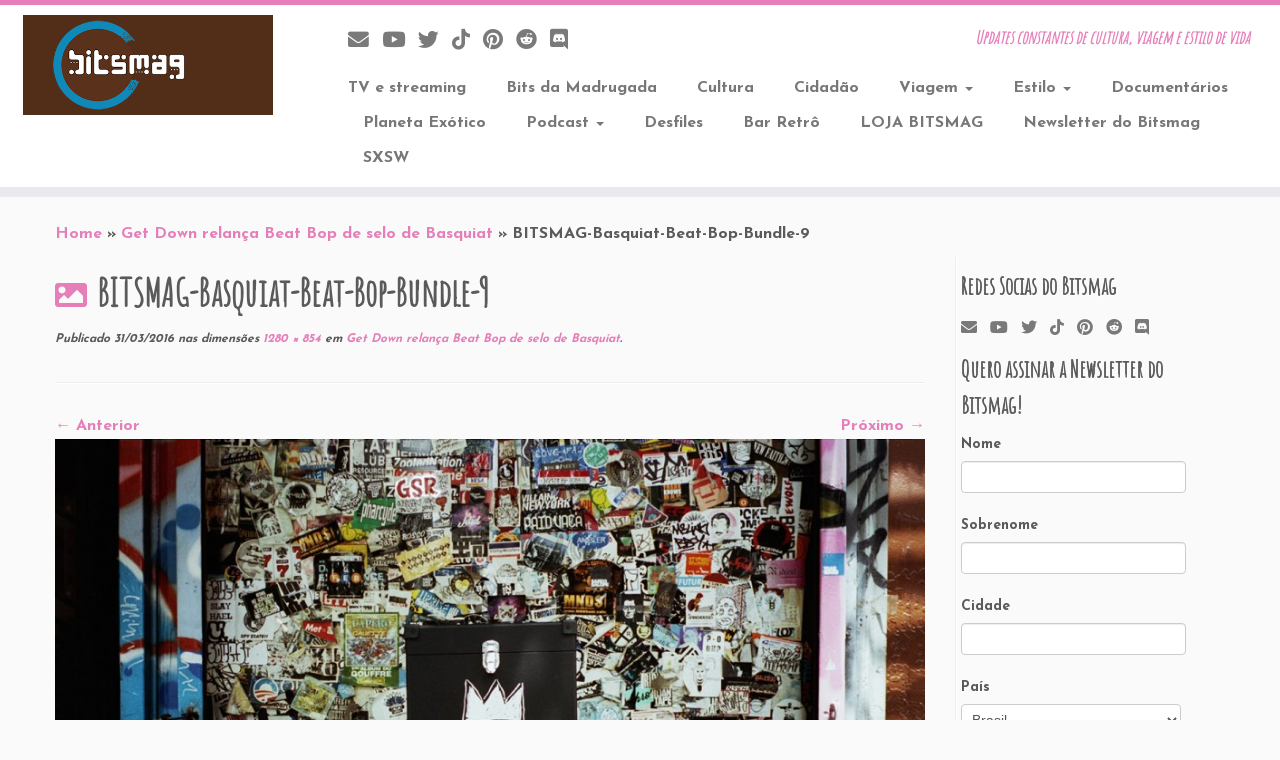

--- FILE ---
content_type: text/html; charset=UTF-8
request_url: https://bitsmag.com.br/bits-madrugada/get-down-relanca-beat-bop-de-selo-de-basquiat.html/attachment/bitsmag-basquiat-beat-bop-bundle-9?v=908f9fa6d01c
body_size: 207981
content:
<!DOCTYPE html>
<!--[if IE 7]>
<html class="ie ie7 no-js" lang="pt-BR">
<![endif]-->
<!--[if IE 8]>
<html class="ie ie8 no-js" lang="pt-BR">
<![endif]-->
<!--[if !(IE 7) | !(IE 8)  ]><!-->
<html class="no-js" lang="pt-BR">
<!--<![endif]-->
	<head>
		<meta charset="UTF-8" />
		<meta http-equiv="X-UA-Compatible" content="IE=EDGE" />
		<meta name="viewport" content="width=device-width, initial-scale=1.0" />
        <link rel="profile"  href="https://gmpg.org/xfn/11" />
		<link rel="pingback" href="https://bitsmag.com.br/xmlrpc.php" />
		<script>(function(html){html.className = html.className.replace(/\bno-js\b/,'js')})(document.documentElement);</script>
<title> BITSMAG-Basquiat-Beat-Bop-Bundle-9 || Bitsmag.com.br || Updates constantes de cultura, viagem e estilo de vida</title>
<meta name='robots' content='max-image-preview:large' />
<!-- Jetpack Site Verification Tags -->
<meta name="google-site-verification" content="tJT07VnAUbUrs5dOkIUGmcfVk4kB18crultfBjkQYHc" />
<!-- Etiqueta do modo de consentimento do Google (gtag.js) dataLayer adicionada pelo Site Kit -->
<script type="text/javascript" id="google_gtagjs-js-consent-mode-data-layer">
/* <![CDATA[ */
window.dataLayer = window.dataLayer || [];function gtag(){dataLayer.push(arguments);}
gtag('consent', 'default', {"ad_personalization":"denied","ad_storage":"denied","ad_user_data":"denied","analytics_storage":"denied","functionality_storage":"denied","security_storage":"denied","personalization_storage":"denied","region":["AT","BE","BG","CH","CY","CZ","DE","DK","EE","ES","FI","FR","GB","GR","HR","HU","IE","IS","IT","LI","LT","LU","LV","MT","NL","NO","PL","PT","RO","SE","SI","SK"],"wait_for_update":500});
window._googlesitekitConsentCategoryMap = {"statistics":["analytics_storage"],"marketing":["ad_storage","ad_user_data","ad_personalization"],"functional":["functionality_storage","security_storage"],"preferences":["personalization_storage"]};
window._googlesitekitConsents = {"ad_personalization":"denied","ad_storage":"denied","ad_user_data":"denied","analytics_storage":"denied","functionality_storage":"denied","security_storage":"denied","personalization_storage":"denied","region":["AT","BE","BG","CH","CY","CZ","DE","DK","EE","ES","FI","FR","GB","GR","HR","HU","IE","IS","IT","LI","LT","LU","LV","MT","NL","NO","PL","PT","RO","SE","SI","SK"],"wait_for_update":500};
/* ]]> */
</script>
<!-- Fim da etiqueta do modo de consentimento do Google (gtag.js) dataLayer adicionada pelo Site Kit -->
<link rel='dns-prefetch' href='//static.addtoany.com' />
<link rel='dns-prefetch' href='//cdn.jsdelivr.net' />
<link rel='dns-prefetch' href='//www.googletagmanager.com' />
<link rel='dns-prefetch' href='//stats.wp.com' />
<link rel='dns-prefetch' href='//fonts.googleapis.com' />
<link rel='dns-prefetch' href='//widgets.wp.com' />
<link rel='dns-prefetch' href='//s0.wp.com' />
<link rel='dns-prefetch' href='//0.gravatar.com' />
<link rel='dns-prefetch' href='//1.gravatar.com' />
<link rel='dns-prefetch' href='//2.gravatar.com' />
<link rel='dns-prefetch' href='//jetpack.wordpress.com' />
<link rel='dns-prefetch' href='//public-api.wordpress.com' />
<link rel="alternate" type="application/rss+xml" title="Feed para Bitsmag.com.br &raquo;" href="https://bitsmag.com.br/feed" />
<link rel="alternate" type="application/rss+xml" title="Feed de comentários para Bitsmag.com.br &raquo;" href="https://bitsmag.com.br/comments/feed" />
<link rel="alternate" title="oEmbed (JSON)" type="application/json+oembed" href="https://bitsmag.com.br/wp-json/oembed/1.0/embed?url=https%3A%2F%2Fbitsmag.com.br%2Fbits-madrugada%2Fget-down-relanca-beat-bop-de-selo-de-basquiat.html%2Fattachment%2Fbitsmag-basquiat-beat-bop-bundle-9" />
<link rel="alternate" title="oEmbed (XML)" type="text/xml+oembed" href="https://bitsmag.com.br/wp-json/oembed/1.0/embed?url=https%3A%2F%2Fbitsmag.com.br%2Fbits-madrugada%2Fget-down-relanca-beat-bop-de-selo-de-basquiat.html%2Fattachment%2Fbitsmag-basquiat-beat-bop-bundle-9&#038;format=xml" />
<style id='wp-img-auto-sizes-contain-inline-css' type='text/css'>
img:is([sizes=auto i],[sizes^="auto," i]){contain-intrinsic-size:3000px 1500px}
/*# sourceURL=wp-img-auto-sizes-contain-inline-css */
</style>
<link rel='stylesheet' id='tc-gfonts-css' href='//fonts.googleapis.com/css?family=Amatic+SC%7CJosefin+Sans:700' type='text/css' media='all' />
<style id='wp-emoji-styles-inline-css' type='text/css'>

	img.wp-smiley, img.emoji {
		display: inline !important;
		border: none !important;
		box-shadow: none !important;
		height: 1em !important;
		width: 1em !important;
		margin: 0 0.07em !important;
		vertical-align: -0.1em !important;
		background: none !important;
		padding: 0 !important;
	}
/*# sourceURL=wp-emoji-styles-inline-css */
</style>
<style id='wp-block-library-inline-css' type='text/css'>
:root{--wp-block-synced-color:#7a00df;--wp-block-synced-color--rgb:122,0,223;--wp-bound-block-color:var(--wp-block-synced-color);--wp-editor-canvas-background:#ddd;--wp-admin-theme-color:#007cba;--wp-admin-theme-color--rgb:0,124,186;--wp-admin-theme-color-darker-10:#006ba1;--wp-admin-theme-color-darker-10--rgb:0,107,160.5;--wp-admin-theme-color-darker-20:#005a87;--wp-admin-theme-color-darker-20--rgb:0,90,135;--wp-admin-border-width-focus:2px}@media (min-resolution:192dpi){:root{--wp-admin-border-width-focus:1.5px}}.wp-element-button{cursor:pointer}:root .has-very-light-gray-background-color{background-color:#eee}:root .has-very-dark-gray-background-color{background-color:#313131}:root .has-very-light-gray-color{color:#eee}:root .has-very-dark-gray-color{color:#313131}:root .has-vivid-green-cyan-to-vivid-cyan-blue-gradient-background{background:linear-gradient(135deg,#00d084,#0693e3)}:root .has-purple-crush-gradient-background{background:linear-gradient(135deg,#34e2e4,#4721fb 50%,#ab1dfe)}:root .has-hazy-dawn-gradient-background{background:linear-gradient(135deg,#faaca8,#dad0ec)}:root .has-subdued-olive-gradient-background{background:linear-gradient(135deg,#fafae1,#67a671)}:root .has-atomic-cream-gradient-background{background:linear-gradient(135deg,#fdd79a,#004a59)}:root .has-nightshade-gradient-background{background:linear-gradient(135deg,#330968,#31cdcf)}:root .has-midnight-gradient-background{background:linear-gradient(135deg,#020381,#2874fc)}:root{--wp--preset--font-size--normal:16px;--wp--preset--font-size--huge:42px}.has-regular-font-size{font-size:1em}.has-larger-font-size{font-size:2.625em}.has-normal-font-size{font-size:var(--wp--preset--font-size--normal)}.has-huge-font-size{font-size:var(--wp--preset--font-size--huge)}:root .has-text-align-center{text-align:center}:root .has-text-align-left{text-align:left}:root .has-text-align-right{text-align:right}.has-fit-text{white-space:nowrap!important}#end-resizable-editor-section{display:none}.aligncenter{clear:both}.items-justified-left{justify-content:flex-start}.items-justified-center{justify-content:center}.items-justified-right{justify-content:flex-end}.items-justified-space-between{justify-content:space-between}.screen-reader-text{word-wrap:normal!important;border:0;clip-path:inset(50%);height:1px;margin:-1px;overflow:hidden;padding:0;position:absolute;width:1px}.screen-reader-text:focus{background-color:#ddd;clip-path:none;color:#444;display:block;font-size:1em;height:auto;left:5px;line-height:normal;padding:15px 23px 14px;text-decoration:none;top:5px;width:auto;z-index:100000}html :where(.has-border-color){border-style:solid}html :where([style*=border-top-color]){border-top-style:solid}html :where([style*=border-right-color]){border-right-style:solid}html :where([style*=border-bottom-color]){border-bottom-style:solid}html :where([style*=border-left-color]){border-left-style:solid}html :where([style*=border-width]){border-style:solid}html :where([style*=border-top-width]){border-top-style:solid}html :where([style*=border-right-width]){border-right-style:solid}html :where([style*=border-bottom-width]){border-bottom-style:solid}html :where([style*=border-left-width]){border-left-style:solid}html :where(img[class*=wp-image-]){height:auto;max-width:100%}:where(figure){margin:0 0 1em}html :where(.is-position-sticky){--wp-admin--admin-bar--position-offset:var(--wp-admin--admin-bar--height,0px)}@media screen and (max-width:600px){html :where(.is-position-sticky){--wp-admin--admin-bar--position-offset:0px}}

/*# sourceURL=wp-block-library-inline-css */
</style><style id='wp-block-separator-inline-css' type='text/css'>
@charset "UTF-8";.wp-block-separator{border:none;border-top:2px solid}:root :where(.wp-block-separator.is-style-dots){height:auto;line-height:1;text-align:center}:root :where(.wp-block-separator.is-style-dots):before{color:currentColor;content:"···";font-family:serif;font-size:1.5em;letter-spacing:2em;padding-left:2em}.wp-block-separator.is-style-dots{background:none!important;border:none!important}
/*# sourceURL=https://bitsmag.com.br/wp-content/plugins/gutenberg/build/styles/block-library/separator/style.min.css */
</style>
<style id='wp-block-heading-inline-css' type='text/css'>
h1:where(.wp-block-heading).has-background,h2:where(.wp-block-heading).has-background,h3:where(.wp-block-heading).has-background,h4:where(.wp-block-heading).has-background,h5:where(.wp-block-heading).has-background,h6:where(.wp-block-heading).has-background{padding:1.25em 2.375em}h1.has-text-align-left[style*=writing-mode]:where([style*=vertical-lr]),h1.has-text-align-right[style*=writing-mode]:where([style*=vertical-rl]),h2.has-text-align-left[style*=writing-mode]:where([style*=vertical-lr]),h2.has-text-align-right[style*=writing-mode]:where([style*=vertical-rl]),h3.has-text-align-left[style*=writing-mode]:where([style*=vertical-lr]),h3.has-text-align-right[style*=writing-mode]:where([style*=vertical-rl]),h4.has-text-align-left[style*=writing-mode]:where([style*=vertical-lr]),h4.has-text-align-right[style*=writing-mode]:where([style*=vertical-rl]),h5.has-text-align-left[style*=writing-mode]:where([style*=vertical-lr]),h5.has-text-align-right[style*=writing-mode]:where([style*=vertical-rl]),h6.has-text-align-left[style*=writing-mode]:where([style*=vertical-lr]),h6.has-text-align-right[style*=writing-mode]:where([style*=vertical-rl]){rotate:180deg}
/*# sourceURL=https://bitsmag.com.br/wp-content/plugins/gutenberg/build/styles/block-library/heading/style.min.css */
</style>
<style id='wp-block-image-inline-css' type='text/css'>
.wp-block-image>a,.wp-block-image>figure>a{display:inline-block}.wp-block-image img{box-sizing:border-box;height:auto;max-width:100%;vertical-align:bottom}@media not (prefers-reduced-motion){.wp-block-image img.hide{visibility:hidden}.wp-block-image img.show{animation:show-content-image .4s}}.wp-block-image[style*=border-radius] img,.wp-block-image[style*=border-radius]>a{border-radius:inherit}.wp-block-image.has-custom-border img{box-sizing:border-box}.wp-block-image.aligncenter{text-align:center}.wp-block-image.alignfull>a,.wp-block-image.alignwide>a{width:100%}.wp-block-image.alignfull img,.wp-block-image.alignwide img{height:auto;width:100%}.wp-block-image .aligncenter,.wp-block-image .alignleft,.wp-block-image .alignright,.wp-block-image.aligncenter,.wp-block-image.alignleft,.wp-block-image.alignright{display:table}.wp-block-image .aligncenter>figcaption,.wp-block-image .alignleft>figcaption,.wp-block-image .alignright>figcaption,.wp-block-image.aligncenter>figcaption,.wp-block-image.alignleft>figcaption,.wp-block-image.alignright>figcaption{caption-side:bottom;display:table-caption}.wp-block-image .alignleft{float:left;margin:.5em 1em .5em 0}.wp-block-image .alignright{float:right;margin:.5em 0 .5em 1em}.wp-block-image .aligncenter{margin-left:auto;margin-right:auto}.wp-block-image :where(figcaption){margin-bottom:1em;margin-top:.5em}.wp-block-image.is-style-circle-mask img{border-radius:9999px}@supports ((-webkit-mask-image:none) or (mask-image:none)) or (-webkit-mask-image:none){.wp-block-image.is-style-circle-mask img{border-radius:0;-webkit-mask-image:url('data:image/svg+xml;utf8,<svg viewBox="0 0 100 100" xmlns="http://www.w3.org/2000/svg"><circle cx="50" cy="50" r="50"/></svg>');mask-image:url('data:image/svg+xml;utf8,<svg viewBox="0 0 100 100" xmlns="http://www.w3.org/2000/svg"><circle cx="50" cy="50" r="50"/></svg>');mask-mode:alpha;-webkit-mask-position:center;mask-position:center;-webkit-mask-repeat:no-repeat;mask-repeat:no-repeat;-webkit-mask-size:contain;mask-size:contain}}:root :where(.wp-block-image.is-style-rounded img,.wp-block-image .is-style-rounded img){border-radius:9999px}.wp-block-image figure{margin:0}.wp-lightbox-container{display:flex;flex-direction:column;position:relative}.wp-lightbox-container img{cursor:zoom-in}.wp-lightbox-container img:hover+button{opacity:1}.wp-lightbox-container button{align-items:center;backdrop-filter:blur(16px) saturate(180%);background-color:#5a5a5a40;border:none;border-radius:4px;cursor:zoom-in;display:flex;height:20px;justify-content:center;opacity:0;padding:0;position:absolute;right:16px;text-align:center;top:16px;width:20px;z-index:100}@media not (prefers-reduced-motion){.wp-lightbox-container button{transition:opacity .2s ease}}.wp-lightbox-container button:focus-visible{outline:3px auto #5a5a5a40;outline:3px auto -webkit-focus-ring-color;outline-offset:3px}.wp-lightbox-container button:hover{cursor:pointer;opacity:1}.wp-lightbox-container button:focus{opacity:1}.wp-lightbox-container button:focus,.wp-lightbox-container button:hover,.wp-lightbox-container button:not(:hover):not(:active):not(.has-background){background-color:#5a5a5a40;border:none}.wp-lightbox-overlay{box-sizing:border-box;cursor:zoom-out;height:100vh;left:0;overflow:hidden;position:fixed;top:0;visibility:hidden;width:100%;z-index:100000}.wp-lightbox-overlay .close-button{align-items:center;cursor:pointer;display:flex;justify-content:center;min-height:40px;min-width:40px;padding:0;position:absolute;right:calc(env(safe-area-inset-right) + 16px);top:calc(env(safe-area-inset-top) + 16px);z-index:5000000}.wp-lightbox-overlay .close-button:focus,.wp-lightbox-overlay .close-button:hover,.wp-lightbox-overlay .close-button:not(:hover):not(:active):not(.has-background){background:none;border:none}.wp-lightbox-overlay .lightbox-image-container{height:var(--wp--lightbox-container-height);left:50%;overflow:hidden;position:absolute;top:50%;transform:translate(-50%,-50%);transform-origin:top left;width:var(--wp--lightbox-container-width);z-index:9999999999}.wp-lightbox-overlay .wp-block-image{align-items:center;box-sizing:border-box;display:flex;height:100%;justify-content:center;margin:0;position:relative;transform-origin:0 0;width:100%;z-index:3000000}.wp-lightbox-overlay .wp-block-image img{height:var(--wp--lightbox-image-height);min-height:var(--wp--lightbox-image-height);min-width:var(--wp--lightbox-image-width);width:var(--wp--lightbox-image-width)}.wp-lightbox-overlay .wp-block-image figcaption{display:none}.wp-lightbox-overlay button{background:none;border:none}.wp-lightbox-overlay .scrim{background-color:#fff;height:100%;opacity:.9;position:absolute;width:100%;z-index:2000000}.wp-lightbox-overlay.active{visibility:visible}@media not (prefers-reduced-motion){.wp-lightbox-overlay.active{animation:turn-on-visibility .25s both}.wp-lightbox-overlay.active img{animation:turn-on-visibility .35s both}.wp-lightbox-overlay.show-closing-animation:not(.active){animation:turn-off-visibility .35s both}.wp-lightbox-overlay.show-closing-animation:not(.active) img{animation:turn-off-visibility .25s both}.wp-lightbox-overlay.zoom.active{animation:none;opacity:1;visibility:visible}.wp-lightbox-overlay.zoom.active .lightbox-image-container{animation:lightbox-zoom-in .4s}.wp-lightbox-overlay.zoom.active .lightbox-image-container img{animation:none}.wp-lightbox-overlay.zoom.active .scrim{animation:turn-on-visibility .4s forwards}.wp-lightbox-overlay.zoom.show-closing-animation:not(.active){animation:none}.wp-lightbox-overlay.zoom.show-closing-animation:not(.active) .lightbox-image-container{animation:lightbox-zoom-out .4s}.wp-lightbox-overlay.zoom.show-closing-animation:not(.active) .lightbox-image-container img{animation:none}.wp-lightbox-overlay.zoom.show-closing-animation:not(.active) .scrim{animation:turn-off-visibility .4s forwards}}@keyframes show-content-image{0%{visibility:hidden}99%{visibility:hidden}to{visibility:visible}}@keyframes turn-on-visibility{0%{opacity:0}to{opacity:1}}@keyframes turn-off-visibility{0%{opacity:1;visibility:visible}99%{opacity:0;visibility:visible}to{opacity:0;visibility:hidden}}@keyframes lightbox-zoom-in{0%{transform:translate(calc((-100vw + var(--wp--lightbox-scrollbar-width))/2 + var(--wp--lightbox-initial-left-position)),calc(-50vh + var(--wp--lightbox-initial-top-position))) scale(var(--wp--lightbox-scale))}to{transform:translate(-50%,-50%) scale(1)}}@keyframes lightbox-zoom-out{0%{transform:translate(-50%,-50%) scale(1);visibility:visible}99%{visibility:visible}to{transform:translate(calc((-100vw + var(--wp--lightbox-scrollbar-width))/2 + var(--wp--lightbox-initial-left-position)),calc(-50vh + var(--wp--lightbox-initial-top-position))) scale(var(--wp--lightbox-scale));visibility:hidden}}
/*# sourceURL=https://bitsmag.com.br/wp-content/plugins/gutenberg/build/styles/block-library/image/style.min.css */
</style>
<style id='wp-block-paragraph-inline-css' type='text/css'>
.is-small-text{font-size:.875em}.is-regular-text{font-size:1em}.is-large-text{font-size:2.25em}.is-larger-text{font-size:3em}.has-drop-cap:not(:focus):first-letter{float:left;font-size:8.4em;font-style:normal;font-weight:100;line-height:.68;margin:.05em .1em 0 0;text-transform:uppercase}body.rtl .has-drop-cap:not(:focus):first-letter{float:none;margin-left:.1em}p.has-drop-cap.has-background{overflow:hidden}:root :where(p.has-background){padding:1.25em 2.375em}:where(p.has-text-color:not(.has-link-color)) a{color:inherit}p.has-text-align-left[style*="writing-mode:vertical-lr"],p.has-text-align-right[style*="writing-mode:vertical-rl"]{rotate:180deg}
/*# sourceURL=https://bitsmag.com.br/wp-content/plugins/gutenberg/build/styles/block-library/paragraph/style.min.css */
</style>
<style id='global-styles-inline-css' type='text/css'>
:root{--wp--preset--aspect-ratio--square: 1;--wp--preset--aspect-ratio--4-3: 4/3;--wp--preset--aspect-ratio--3-4: 3/4;--wp--preset--aspect-ratio--3-2: 3/2;--wp--preset--aspect-ratio--2-3: 2/3;--wp--preset--aspect-ratio--16-9: 16/9;--wp--preset--aspect-ratio--9-16: 9/16;--wp--preset--color--black: #000000;--wp--preset--color--cyan-bluish-gray: #abb8c3;--wp--preset--color--white: #ffffff;--wp--preset--color--pale-pink: #f78da7;--wp--preset--color--vivid-red: #cf2e2e;--wp--preset--color--luminous-vivid-orange: #ff6900;--wp--preset--color--luminous-vivid-amber: #fcb900;--wp--preset--color--light-green-cyan: #7bdcb5;--wp--preset--color--vivid-green-cyan: #00d084;--wp--preset--color--pale-cyan-blue: #8ed1fc;--wp--preset--color--vivid-cyan-blue: #0693e3;--wp--preset--color--vivid-purple: #9b51e0;--wp--preset--gradient--vivid-cyan-blue-to-vivid-purple: linear-gradient(135deg,rgb(6,147,227) 0%,rgb(155,81,224) 100%);--wp--preset--gradient--light-green-cyan-to-vivid-green-cyan: linear-gradient(135deg,rgb(122,220,180) 0%,rgb(0,208,130) 100%);--wp--preset--gradient--luminous-vivid-amber-to-luminous-vivid-orange: linear-gradient(135deg,rgb(252,185,0) 0%,rgb(255,105,0) 100%);--wp--preset--gradient--luminous-vivid-orange-to-vivid-red: linear-gradient(135deg,rgb(255,105,0) 0%,rgb(207,46,46) 100%);--wp--preset--gradient--very-light-gray-to-cyan-bluish-gray: linear-gradient(135deg,rgb(238,238,238) 0%,rgb(169,184,195) 100%);--wp--preset--gradient--cool-to-warm-spectrum: linear-gradient(135deg,rgb(74,234,220) 0%,rgb(151,120,209) 20%,rgb(207,42,186) 40%,rgb(238,44,130) 60%,rgb(251,105,98) 80%,rgb(254,248,76) 100%);--wp--preset--gradient--blush-light-purple: linear-gradient(135deg,rgb(255,206,236) 0%,rgb(152,150,240) 100%);--wp--preset--gradient--blush-bordeaux: linear-gradient(135deg,rgb(254,205,165) 0%,rgb(254,45,45) 50%,rgb(107,0,62) 100%);--wp--preset--gradient--luminous-dusk: linear-gradient(135deg,rgb(255,203,112) 0%,rgb(199,81,192) 50%,rgb(65,88,208) 100%);--wp--preset--gradient--pale-ocean: linear-gradient(135deg,rgb(255,245,203) 0%,rgb(182,227,212) 50%,rgb(51,167,181) 100%);--wp--preset--gradient--electric-grass: linear-gradient(135deg,rgb(202,248,128) 0%,rgb(113,206,126) 100%);--wp--preset--gradient--midnight: linear-gradient(135deg,rgb(2,3,129) 0%,rgb(40,116,252) 100%);--wp--preset--font-size--small: 13px;--wp--preset--font-size--medium: 20px;--wp--preset--font-size--large: 36px;--wp--preset--font-size--x-large: 42px;--wp--preset--spacing--20: 0.44rem;--wp--preset--spacing--30: 0.67rem;--wp--preset--spacing--40: 1rem;--wp--preset--spacing--50: 1.5rem;--wp--preset--spacing--60: 2.25rem;--wp--preset--spacing--70: 3.38rem;--wp--preset--spacing--80: 5.06rem;--wp--preset--shadow--natural: 6px 6px 9px rgba(0, 0, 0, 0.2);--wp--preset--shadow--deep: 12px 12px 50px rgba(0, 0, 0, 0.4);--wp--preset--shadow--sharp: 6px 6px 0px rgba(0, 0, 0, 0.2);--wp--preset--shadow--outlined: 6px 6px 0px -3px rgb(255, 255, 255), 6px 6px rgb(0, 0, 0);--wp--preset--shadow--crisp: 6px 6px 0px rgb(0, 0, 0);}:where(body) { margin: 0; }:where(.is-layout-flex){gap: 0.5em;}:where(.is-layout-grid){gap: 0.5em;}body .is-layout-flex{display: flex;}.is-layout-flex{flex-wrap: wrap;align-items: center;}.is-layout-flex > :is(*, div){margin: 0;}body .is-layout-grid{display: grid;}.is-layout-grid > :is(*, div){margin: 0;}body{padding-top: 0px;padding-right: 0px;padding-bottom: 0px;padding-left: 0px;}a:where(:not(.wp-element-button)){text-decoration: underline;}:root :where(.wp-element-button, .wp-block-button__link){background-color: #32373c;border-width: 0;color: #fff;font-family: inherit;font-size: inherit;font-style: inherit;font-weight: inherit;letter-spacing: inherit;line-height: inherit;padding-top: calc(0.667em + 2px);padding-right: calc(1.333em + 2px);padding-bottom: calc(0.667em + 2px);padding-left: calc(1.333em + 2px);text-decoration: none;text-transform: inherit;}.has-black-color{color: var(--wp--preset--color--black) !important;}.has-cyan-bluish-gray-color{color: var(--wp--preset--color--cyan-bluish-gray) !important;}.has-white-color{color: var(--wp--preset--color--white) !important;}.has-pale-pink-color{color: var(--wp--preset--color--pale-pink) !important;}.has-vivid-red-color{color: var(--wp--preset--color--vivid-red) !important;}.has-luminous-vivid-orange-color{color: var(--wp--preset--color--luminous-vivid-orange) !important;}.has-luminous-vivid-amber-color{color: var(--wp--preset--color--luminous-vivid-amber) !important;}.has-light-green-cyan-color{color: var(--wp--preset--color--light-green-cyan) !important;}.has-vivid-green-cyan-color{color: var(--wp--preset--color--vivid-green-cyan) !important;}.has-pale-cyan-blue-color{color: var(--wp--preset--color--pale-cyan-blue) !important;}.has-vivid-cyan-blue-color{color: var(--wp--preset--color--vivid-cyan-blue) !important;}.has-vivid-purple-color{color: var(--wp--preset--color--vivid-purple) !important;}.has-black-background-color{background-color: var(--wp--preset--color--black) !important;}.has-cyan-bluish-gray-background-color{background-color: var(--wp--preset--color--cyan-bluish-gray) !important;}.has-white-background-color{background-color: var(--wp--preset--color--white) !important;}.has-pale-pink-background-color{background-color: var(--wp--preset--color--pale-pink) !important;}.has-vivid-red-background-color{background-color: var(--wp--preset--color--vivid-red) !important;}.has-luminous-vivid-orange-background-color{background-color: var(--wp--preset--color--luminous-vivid-orange) !important;}.has-luminous-vivid-amber-background-color{background-color: var(--wp--preset--color--luminous-vivid-amber) !important;}.has-light-green-cyan-background-color{background-color: var(--wp--preset--color--light-green-cyan) !important;}.has-vivid-green-cyan-background-color{background-color: var(--wp--preset--color--vivid-green-cyan) !important;}.has-pale-cyan-blue-background-color{background-color: var(--wp--preset--color--pale-cyan-blue) !important;}.has-vivid-cyan-blue-background-color{background-color: var(--wp--preset--color--vivid-cyan-blue) !important;}.has-vivid-purple-background-color{background-color: var(--wp--preset--color--vivid-purple) !important;}.has-black-border-color{border-color: var(--wp--preset--color--black) !important;}.has-cyan-bluish-gray-border-color{border-color: var(--wp--preset--color--cyan-bluish-gray) !important;}.has-white-border-color{border-color: var(--wp--preset--color--white) !important;}.has-pale-pink-border-color{border-color: var(--wp--preset--color--pale-pink) !important;}.has-vivid-red-border-color{border-color: var(--wp--preset--color--vivid-red) !important;}.has-luminous-vivid-orange-border-color{border-color: var(--wp--preset--color--luminous-vivid-orange) !important;}.has-luminous-vivid-amber-border-color{border-color: var(--wp--preset--color--luminous-vivid-amber) !important;}.has-light-green-cyan-border-color{border-color: var(--wp--preset--color--light-green-cyan) !important;}.has-vivid-green-cyan-border-color{border-color: var(--wp--preset--color--vivid-green-cyan) !important;}.has-pale-cyan-blue-border-color{border-color: var(--wp--preset--color--pale-cyan-blue) !important;}.has-vivid-cyan-blue-border-color{border-color: var(--wp--preset--color--vivid-cyan-blue) !important;}.has-vivid-purple-border-color{border-color: var(--wp--preset--color--vivid-purple) !important;}.has-vivid-cyan-blue-to-vivid-purple-gradient-background{background: var(--wp--preset--gradient--vivid-cyan-blue-to-vivid-purple) !important;}.has-light-green-cyan-to-vivid-green-cyan-gradient-background{background: var(--wp--preset--gradient--light-green-cyan-to-vivid-green-cyan) !important;}.has-luminous-vivid-amber-to-luminous-vivid-orange-gradient-background{background: var(--wp--preset--gradient--luminous-vivid-amber-to-luminous-vivid-orange) !important;}.has-luminous-vivid-orange-to-vivid-red-gradient-background{background: var(--wp--preset--gradient--luminous-vivid-orange-to-vivid-red) !important;}.has-very-light-gray-to-cyan-bluish-gray-gradient-background{background: var(--wp--preset--gradient--very-light-gray-to-cyan-bluish-gray) !important;}.has-cool-to-warm-spectrum-gradient-background{background: var(--wp--preset--gradient--cool-to-warm-spectrum) !important;}.has-blush-light-purple-gradient-background{background: var(--wp--preset--gradient--blush-light-purple) !important;}.has-blush-bordeaux-gradient-background{background: var(--wp--preset--gradient--blush-bordeaux) !important;}.has-luminous-dusk-gradient-background{background: var(--wp--preset--gradient--luminous-dusk) !important;}.has-pale-ocean-gradient-background{background: var(--wp--preset--gradient--pale-ocean) !important;}.has-electric-grass-gradient-background{background: var(--wp--preset--gradient--electric-grass) !important;}.has-midnight-gradient-background{background: var(--wp--preset--gradient--midnight) !important;}.has-small-font-size{font-size: var(--wp--preset--font-size--small) !important;}.has-medium-font-size{font-size: var(--wp--preset--font-size--medium) !important;}.has-large-font-size{font-size: var(--wp--preset--font-size--large) !important;}.has-x-large-font-size{font-size: var(--wp--preset--font-size--x-large) !important;}
/*# sourceURL=global-styles-inline-css */
</style>

<style id='classic-theme-styles-inline-css' type='text/css'>
.wp-block-button__link{background-color:#32373c;border-radius:9999px;box-shadow:none;color:#fff;font-size:1.125em;padding:calc(.667em + 2px) calc(1.333em + 2px);text-decoration:none}.wp-block-file__button{background:#32373c;color:#fff}.wp-block-accordion-heading{margin:0}.wp-block-accordion-heading__toggle{background-color:inherit!important;color:inherit!important}.wp-block-accordion-heading__toggle:not(:focus-visible){outline:none}.wp-block-accordion-heading__toggle:focus,.wp-block-accordion-heading__toggle:hover{background-color:inherit!important;border:none;box-shadow:none;color:inherit;padding:var(--wp--preset--spacing--20,1em) 0;text-decoration:none}.wp-block-accordion-heading__toggle:focus-visible{outline:auto;outline-offset:0}
/*# sourceURL=https://bitsmag.com.br/wp-content/plugins/gutenberg/build/styles/block-library/classic.min.css */
</style>
<link rel='stylesheet' id='crp-public-css' href='https://bitsmag.com.br/wp-content/plugins/custom-related-posts/dist/public.css?ver=1.8.0' type='text/css' media='all' />
<link rel='stylesheet' id='swpm.common-css' href='https://bitsmag.com.br/wp-content/plugins/simple-membership/css/swpm.common.css?ver=4.7.0' type='text/css' media='all' />
<link rel='stylesheet' id='wpstream-style-css' href='https://bitsmag.com.br/wp-content/plugins/wpstream/public//css/wpstream_style.css?ver=4.9.8' type='text/css' media='all' />
<link rel='stylesheet' id='video-js.min-css' href='https://bitsmag.com.br/wp-content/plugins/wpstream/public/css/video-js.css?ver=4.9.8' type='text/css' media='all' />
<link rel='stylesheet' id='videojs-wpstream-player-css' href='https://bitsmag.com.br/wp-content/plugins/wpstream/public/css/videojs-wpstream.css?ver=4.9.8.1768343924' type='text/css' media='all' />
<link rel='stylesheet' id='wpstream-integrations-css' href='https://bitsmag.com.br/wp-content/plugins/wpstream/integrations/css/integrations.css?ver=4.9.8' type='text/css' media='all' />
<link rel='stylesheet' id='wpstream_front_style-css' href='https://bitsmag.com.br/wp-content/plugins/wpstream/admin/css/wpstream-admin.css?ver=4.9.8' type='text/css' media='all' />
<link rel='stylesheet' id='customizr-fa-css' href='https://bitsmag.com.br/wp-content/themes/customizr/assets/shared/fonts/fa/css/fontawesome-all.min.css?ver=4.4.24' type='text/css' media='all' />
<link rel='stylesheet' id='customizr-common-css' href='https://bitsmag.com.br/wp-content/themes/customizr/inc/assets/css/tc_common.min.css?ver=4.4.24' type='text/css' media='all' />
<link rel='stylesheet' id='customizr-skin-css' href='https://bitsmag.com.br/wp-content/themes/customizr/inc/assets/css/purple.min.css?ver=4.4.24' type='text/css' media='all' />
<style id='customizr-skin-inline-css' type='text/css'>

                  .site-title,.site-description,h1,h2,h3,.tc-dropcap {
                    font-family : 'Amatic SC';
                    font-weight : inherit;
                  }

                  body,.navbar .nav>li>a {
                    font-family : 'Josefin Sans';
                    font-weight : 700;
                  }

            body,.navbar .nav>li>a {
              font-size : 16px;
              line-height : 1.6em;
            }

          .tc-dropcap {
            color: #e67fb9;
            float: left;
            font-size: 75px;
            line-height: 75px;
            padding-right: 8px;
            padding-left: 3px;
          }

          .skin-shadow .tc-dropcap {
            color: #e67fb9;
            text-shadow: #da3f96 -1px 0, #da3f96 0 -1px, #da3f96 0 1px, #da3f96 -1px -2px;
          }

          .simple-black .tc-dropcap {
            color: #444;
          }
table { border-collapse: separate; }
                           body table { border-collapse: collapse; }
                          
.social-links .social-icon:before { content: none } 
.sticky-enabled .tc-shrink-on .site-logo img {
    					height:30px!important;width:auto!important
    				}

    				.sticky-enabled .tc-shrink-on .brand .site-title {
    					font-size:0.6em;opacity:0.8;line-height:1.2em
    				}

.tc-no-sticky-header .tc-header, .tc-sticky-header .tc-header {
  					z-index:103
  				}

.tc-slider-loader-wrapper{ display:none }
html.js .tc-slider-loader-wrapper { display: block }.no-csstransforms3d .tc-slider-loader-wrapper .tc-img-gif-loader {
                                                background: url('https://bitsmag.com.br/wp-content/themes/customizr/assets/front/img/slider-loader.gif') no-repeat center center;
                                         }.tc-slider-loader-wrapper .tc-css-loader > div { border-color:#e67fb9; }
/*# sourceURL=customizr-skin-inline-css */
</style>
<link rel='stylesheet' id='customizr-style-css' href='https://bitsmag.com.br/wp-content/themes/customizr/style.css?ver=4.4.24' type='text/css' media='all' />
<link rel='stylesheet' id='fancyboxcss-css' href='https://bitsmag.com.br/wp-content/themes/customizr/assets/front/js/libs/fancybox/jquery.fancybox-1.3.4.min.css?ver=6.9' type='text/css' media='all' />
<link rel='stylesheet' id='jetpack_likes-css' href='https://bitsmag.com.br/wp-content/plugins/jetpack/modules/likes/style.css?ver=15.4' type='text/css' media='all' />
<link rel='stylesheet' id='addtoany-css' href='https://bitsmag.com.br/wp-content/plugins/add-to-any/addtoany.min.css?ver=1.16' type='text/css' media='all' />
<link rel='stylesheet' id='sharedaddy-css' href='https://bitsmag.com.br/wp-content/plugins/jetpack/modules/sharedaddy/sharing.css?ver=15.4' type='text/css' media='all' />
<link rel='stylesheet' id='social-logos-css' href='https://bitsmag.com.br/wp-content/plugins/jetpack/_inc/social-logos/social-logos.min.css?ver=15.4' type='text/css' media='all' />
<script type="text/javascript" id="addtoany-core-js-before">
/* <![CDATA[ */
window.a2a_config=window.a2a_config||{};a2a_config.callbacks=[];a2a_config.overlays=[];a2a_config.templates={};a2a_localize = {
	Share: "Share",
	Save: "Save",
	Subscribe: "Subscribe",
	Email: "Email",
	Bookmark: "Bookmark",
	ShowAll: "Show all",
	ShowLess: "Show less",
	FindServices: "Find service(s)",
	FindAnyServiceToAddTo: "Instantly find any service to add to",
	PoweredBy: "Powered by",
	ShareViaEmail: "Share via email",
	SubscribeViaEmail: "Subscribe via email",
	BookmarkInYourBrowser: "Bookmark in your browser",
	BookmarkInstructions: "Press Ctrl+D or \u2318+D to bookmark this page",
	AddToYourFavorites: "Add to your favorites",
	SendFromWebOrProgram: "Send from any email address or email program",
	EmailProgram: "Email program",
	More: "More&#8230;",
	ThanksForSharing: "Thanks for sharing!",
	ThanksForFollowing: "Thanks for following!"
};

a2a_config.callbacks.push({ready:function(){document.querySelectorAll(".a2a_s_undefined").forEach(function(emptyIcon){emptyIcon.parentElement.style.display="none";})}});

//# sourceURL=addtoany-core-js-before
/* ]]> */
</script>
<script type="text/javascript" defer src="https://static.addtoany.com/menu/page.js" id="addtoany-core-js"></script>
<script type="text/javascript" src="https://bitsmag.com.br/wp-includes/js/jquery/jquery.min.js?ver=3.7.1" id="jquery-core-js"></script>
<script type="text/javascript" src="https://bitsmag.com.br/wp-includes/js/jquery/jquery-migrate.min.js?ver=3.4.1" id="jquery-migrate-js"></script>
<script type="text/javascript" defer src="https://bitsmag.com.br/wp-content/plugins/add-to-any/addtoany.min.js?ver=1.1" id="addtoany-jquery-js"></script>
<script type="text/javascript" src="https://vjs.zencdn.net/8.20.0/video.min.js?ver=1" id="video.min-js"></script>
<script type="text/javascript" src="https://bitsmag.com.br/wp-content/themes/customizr/assets/front/js/libs/modernizr.min.js?ver=4.4.24" id="modernizr-js"></script>
<script type="text/javascript" src="https://bitsmag.com.br/wp-content/themes/customizr/assets/front/js/libs/fancybox/jquery.fancybox-1.3.4.min.js?ver=4.4.24" id="tc-fancybox-js"></script>
<script type="text/javascript" src="https://bitsmag.com.br/wp-includes/js/underscore.min.js?ver=1.13.7" id="underscore-js"></script>
<script type="text/javascript" id="tc-scripts-js-extra">
/* <![CDATA[ */
var TCParams = {"_disabled":[],"FancyBoxState":"1","FancyBoxAutoscale":"","SliderName":"","SliderDelay":"","SliderHover":"1","centerSliderImg":"1","SmoothScroll":{"Enabled":true,"Options":{"touchpadSupport":false}},"anchorSmoothScroll":"easeOutExpo","anchorSmoothScrollExclude":{"simple":["[class*=edd]",".tc-carousel-control",".carousel-control","[data-toggle=\"modal\"]","[data-toggle=\"dropdown\"]","[data-toggle=\"tooltip\"]","[data-toggle=\"popover\"]","[data-toggle=\"collapse\"]","[data-toggle=\"tab\"]","[data-toggle=\"pill\"]","[class*=upme]","[class*=um-]"],"deep":{"classes":[],"ids":[]}},"ReorderBlocks":"1","centerAllImg":"1","HasComments":"","LeftSidebarClass":".span3.left.tc-sidebar","RightSidebarClass":".span3.right.tc-sidebar","LoadModernizr":"1","stickyCustomOffset":{"_initial":0,"_scrolling":0,"options":{"_static":true,"_element":""}},"stickyHeader":"1","dropdowntoViewport":"1","timerOnScrollAllBrowsers":"1","extLinksStyle":"1","extLinksTargetExt":"","extLinksSkipSelectors":{"classes":["btn","button"],"ids":[]},"dropcapEnabled":"1","dropcapWhere":{"post":"","page":""},"dropcapMinWords":"50","dropcapSkipSelectors":{"tags":["IMG","IFRAME","H1","H2","H3","H4","H5","H6","BLOCKQUOTE","UL","OL"],"classes":["btn","tc-placeholder-wrap"],"id":[]},"imgSmartLoadEnabled":"1","imgSmartLoadOpts":{"parentSelectors":[".article-container",".__before_main_wrapper",".widget-front"],"opts":{"excludeImg":[".tc-holder-img"]}},"imgSmartLoadsForSliders":"","goldenRatio":"1.618","gridGoldenRatioLimit":"351","isSecondMenuEnabled":"","secondMenuRespSet":"in-sn-before","isParallaxOn":"","parallaxRatio":"0.55","pluginCompats":[],"adminAjaxUrl":"https://bitsmag.com.br/wp-admin/admin-ajax.php","ajaxUrl":"https://bitsmag.com.br/?czrajax=1","frontNonce":{"id":"CZRFrontNonce","handle":"0e3e8bd79f"},"isDevMode":"","isModernStyle":"","i18n":{"Permanently dismiss":"Permanently dismiss"},"version":"4.4.24","frontNotifications":{"styleSwitcher":{"enabled":false,"content":"","dismissAction":"dismiss_style_switcher_note_front","ajaxUrl":"https://bitsmag.com.br/wp-admin/admin-ajax.php"}}};
//# sourceURL=tc-scripts-js-extra
/* ]]> */
</script>
<script type="text/javascript" src="https://bitsmag.com.br/wp-content/themes/customizr/inc/assets/js/tc-scripts.min.js?ver=4.4.24" id="tc-scripts-js"></script>

<!-- Snippet da etiqueta do Google (gtag.js) adicionado pelo Site Kit -->
<!-- Snippet do Google Análises adicionado pelo Site Kit -->
<script type="text/javascript" src="https://www.googletagmanager.com/gtag/js?id=GT-WF8G6BG" id="google_gtagjs-js" async></script>
<script type="text/javascript" id="google_gtagjs-js-after">
/* <![CDATA[ */
window.dataLayer = window.dataLayer || [];function gtag(){dataLayer.push(arguments);}
gtag("set","linker",{"domains":["bitsmag.com.br"]});
gtag("js", new Date());
gtag("set", "developer_id.dZTNiMT", true);
gtag("config", "GT-WF8G6BG", {"googlesitekit_post_type":"attachment"});
//# sourceURL=google_gtagjs-js-after
/* ]]> */
</script>
<link rel="https://api.w.org/" href="https://bitsmag.com.br/wp-json/" /><link rel="alternate" title="JSON" type="application/json" href="https://bitsmag.com.br/wp-json/wp/v2/media/9712" /><link rel="EditURI" type="application/rsd+xml" title="RSD" href="https://bitsmag.com.br/xmlrpc.php?rsd" />

<link rel="canonical" href="https://bitsmag.com.br/bits-madrugada/get-down-relanca-beat-bop-de-selo-de-basquiat.html/attachment/bitsmag-basquiat-beat-bop-bundle-9" />
<link rel='shortlink' href='https://wp.me/a484eu-2wE' />
<meta name="generator" content="Site Kit by Google 1.170.0" />	<style>img#wpstats{display:none}</style>
		<meta name="description" content="BITSMAG traz diariamente notícias sobre seriados, filmes e tudo do streaming, além de posts sobre moda, música, passeios e viagens." />

<!-- Snippet do Gerenciador de Tags do Google adicionado pelo Site Kit -->
<script type="text/javascript">
/* <![CDATA[ */

			( function( w, d, s, l, i ) {
				w[l] = w[l] || [];
				w[l].push( {'gtm.start': new Date().getTime(), event: 'gtm.js'} );
				var f = d.getElementsByTagName( s )[0],
					j = d.createElement( s ), dl = l != 'dataLayer' ? '&l=' + l : '';
				j.async = true;
				j.src = 'https://www.googletagmanager.com/gtm.js?id=' + i + dl;
				f.parentNode.insertBefore( j, f );
			} )( window, document, 'script', 'dataLayer', 'GTM-PK9XKF' );
			
/* ]]> */
</script>

<!-- Fim do código do Gerenciador de Etiquetas do Google adicionado pelo Site Kit -->

<!-- Jetpack Open Graph Tags -->
<meta property="og:type" content="article" />
<meta property="og:title" content=" BITSMAG-Basquiat-Beat-Bop-Bundle-9 || Bitsmag.com.br || Updates constantes de cultura, viagem e estilo de vida" />
<meta property="og:url" content="https://bitsmag.com.br/bits-madrugada/get-down-relanca-beat-bop-de-selo-de-basquiat.html/attachment/bitsmag-basquiat-beat-bop-bundle-9" />
<meta property="og:description" content="Visite o post para mais." />
<meta property="article:published_time" content="2016-03-31T20:49:40+00:00" />
<meta property="article:modified_time" content="2016-03-31T20:50:44+00:00" />
<meta property="og:site_name" content="Bitsmag.com.br" />
<meta property="og:image" content="https://bitsmag.com.br/wp-content/uploads/2016/03/BITSMAG-Basquiat-Beat-Bop-Bundle-9.jpg" />
<meta property="og:image:alt" content="Get Down relança Beat Bop de selo de Basquiat" />
<meta property="og:locale" content="pt_BR" />
<meta name="twitter:site" content="@bitsmag" />
<meta name="twitter:text:title" content="BITSMAG-Basquiat-Beat-Bop-Bundle-9" />
<meta name="twitter:image" content="https://bitsmag.com.br/wp-content/uploads/2016/03/BITSMAG-Basquiat-Beat-Bop-Bundle-9.jpg?w=640" />
<meta name="twitter:image:alt" content="Get Down relança Beat Bop de selo de Basquiat" />
<meta name="twitter:card" content="summary_large_image" />
<meta name="twitter:description" content="Visite o post para mais." />

<!-- End Jetpack Open Graph Tags -->
<link rel="icon" href="https://bitsmag.com.br/wp-content/uploads/2019/02/cropped-icone-bits-32x32.gif" sizes="32x32" />
<link rel="icon" href="https://bitsmag.com.br/wp-content/uploads/2019/02/cropped-icone-bits-192x192.gif" sizes="192x192" />
<link rel="apple-touch-icon" href="https://bitsmag.com.br/wp-content/uploads/2019/02/cropped-icone-bits-180x180.gif" />
<meta name="msapplication-TileImage" content="https://bitsmag.com.br/wp-content/uploads/2019/02/cropped-icone-bits-270x270.gif" />
	<style id='videopress-video-view-style-inline-css' type='text/css'>
.wp-block-jetpack-videopress{position:relative}.wp-block-jetpack-videopress.jetpack-videopress-player.alignleft~.wp-block-jetpack-videopress.jetpack-videopress-player,.wp-block-jetpack-videopress.jetpack-videopress-player.alignright~.wp-block-jetpack-videopress.jetpack-videopress-player{clear:both}.wp-block-jetpack-videopress figcaption{color:#555;font-size:13px;margin-bottom:1em;margin-top:.5em;text-align:center}.is-dark-theme .wp-block-jetpack-videopress figcaption{color:hsla(0,0%,100%,.65)}.wp-block-jetpack-videopress .jetpack-videopress-player__wrapper{line-height:0;position:relative}.wp-block-jetpack-videopress .jetpack-videopress-player__overlay{cursor:pointer;height:100%;left:0;opacity:1;position:absolute;top:0;transition:opacity .3s ease-in-out;width:100%}.wp-block-jetpack-videopress .jetpack-videopress-player__overlay:hover{opacity:0}.wp-block-jetpack-videopress.wp-block-jetpack-videopress--has-max-width{margin:auto}.is-layout-flex .wp-block-jetpack-videopress.wp-block-jetpack-videopress--has-max-width{margin:0}
/*# sourceURL=https://bitsmag.com.br/wp-content/plugins/jetpack/jetpack_vendor/automattic/jetpack-videopress/build/block-editor/blocks/video/view.css */
</style>
<link rel='stylesheet' id='jetpack-swiper-library-css' href='https://bitsmag.com.br/wp-content/plugins/jetpack/_inc/blocks/swiper.css?ver=15.4' type='text/css' media='all' />
<link rel='stylesheet' id='jetpack-carousel-css' href='https://bitsmag.com.br/wp-content/plugins/jetpack/modules/carousel/jetpack-carousel.css?ver=15.4' type='text/css' media='all' />
<style id='jetpack-block-top-posts-inline-css' type='text/css'>
.wp-block-jetpack-top-posts{margin-bottom:1.5em}.wp-block-jetpack-top-posts img{width:100%}.wp-block-jetpack-top-posts span{display:block;word-wrap:break-word}.wp-block-jetpack-top-posts.is-list-layout .jetpack-top-posts-item{margin-bottom:1.5em}.wp-block-jetpack-top-posts.is-grid-layout .jetpack-top-posts-wrapper{align-items:flex-start;display:grid;gap:16px 12px;grid:auto/repeat(6,1fr)}@media only screen and (max-width:600px){.wp-block-jetpack-top-posts.is-grid-layout .jetpack-top-posts-wrapper{display:block}.wp-block-jetpack-top-posts.is-grid-layout .jetpack-top-posts-wrapper .jetpack-top-posts-mock-thumbnail{display:none}.wp-block-jetpack-top-posts.is-grid-layout .jetpack-top-posts-wrapper .jetpack-top-posts-item{margin-bottom:1.5em}}.wp-block-jetpack-top-posts.is-grid-layout .jetpack-top-posts-mock-thumbnail{background-color:#f0f0f0;height:0;padding-bottom:75%;position:relative;width:100%}.wp-block-jetpack-top-posts.is-grid-layout .jetpack-top-posts-thumbnail{aspect-ratio:4/3;height:auto;max-width:100%;object-fit:cover}.wp-block-jetpack-top-posts.is-grid-layout .jetpack-top-posts-item{grid-column:span 2}.wp-block-jetpack-top-posts.is-grid-layout[data-item-count="2"] .jetpack-top-posts-item,.wp-block-jetpack-top-posts.is-grid-layout[data-item-count="4"] .jetpack-top-posts-item,.wp-block-jetpack-top-posts.is-grid-layout[data-item-count="5"] .jetpack-top-posts-item:nth-child(5n),.wp-block-jetpack-top-posts.is-grid-layout[data-item-count="5"] .jetpack-top-posts-item:nth-child(5n-1),.wp-block-jetpack-top-posts.is-grid-layout[data-item-count="7"] .jetpack-top-posts-item:nth-child(5n),.wp-block-jetpack-top-posts.is-grid-layout[data-item-count="7"] .jetpack-top-posts-item:nth-child(5n-1),.wp-block-jetpack-top-posts.is-grid-layout[data-item-count="7"] .jetpack-top-posts-item:nth-child(7n),.wp-block-jetpack-top-posts.is-grid-layout[data-item-count="7"] .jetpack-top-posts-item:nth-child(7n-1){grid-column:span 3}
/*# sourceURL=https://bitsmag.com.br/wp-content/plugins/jetpack/_inc/blocks/top-posts/view.css?minify=false */
</style>
</head>
	
	<body class="attachment wp-singular attachment-template-default single single-attachment postid-9712 attachmentid-9712 attachment-jpeg wp-custom-logo wp-embed-responsive wp-theme-customizr tc-fade-hover-links skin-shadow tc-r-sidebar tc-center-images skin-purple customizr-4-4-24 tc-sticky-header sticky-disabled tc-solid-color-on-scroll no-navbar tc-regular-menu" >
    		<!-- Snippet do Gerenciador de Etiqueta do Google (noscript) adicionado pelo Site Kit -->
		<noscript>
			<iframe src="https://www.googletagmanager.com/ns.html?id=GTM-PK9XKF" height="0" width="0" style="display:none;visibility:hidden"></iframe>
		</noscript>
		<!-- Fim do código do Gerenciador de Etiquetas do Google (noscript) adicionado pelo Site Kit -->
		        <a class="screen-reader-text skip-link" href="#content">Skip to content</a>
        
    <div id="tc-page-wrap" class="">

  		
  	   	<header class="tc-header clearfix row-fluid tc-tagline-on tc-title-logo-on  tc-shrink-on tc-menu-on logo-left tc-second-menu-in-sn-before-when-mobile">
  			
        <div class="brand span3 pull-left">
        <a class="site-logo" href="https://bitsmag.com.br/" aria-label="Bitsmag.com.br | Updates constantes de cultura, viagem e estilo de vida"><img src="https://bitsmag.com.br/wp-content/uploads/2019/02/logo-bitsmag-2019.gif" alt="Voltar para a página inicial" width="458" height="184" style="max-width:250px;max-height:100px"  class=" attachment-13388"/></a>        </div> <!-- brand span3 -->

        <div class="container outside"><h2 class="site-description">Updates constantes de cultura, viagem e estilo de vida</h2></div>      	<div class="navbar-wrapper clearfix span9 tc-submenu-fade tc-submenu-move tc-open-on-hover pull-menu-left">
        	<div class="navbar resp">
          		<div class="navbar-inner" role="navigation">
            		<div class="row-fluid">
              		<div class="social-block span5"><div class="social-links"><a rel="nofollow noopener noreferrer" class="social-icon icon-mail"  title="Email da Redação do Bitsmag" aria-label="Email da Redação do Bitsmag" href="mailto:redacao@bitsmag.com.br"  target="_blank" ><i class="fas fa-envelope"></i></a><a rel="nofollow noopener noreferrer" class="social-icon icon-youtube"  title="Canal BitsmagTV no YouTube" aria-label="Canal BitsmagTV no YouTube" href="https://youtube.com/bitsmagtv"  target="_blank" ><i class="fab fa-youtube"></i></a><a rel="nofollow noopener noreferrer" class="social-icon icon-twitter"  title="Siga-nos no Twitter" aria-label="Siga-nos no Twitter" href="https://twitter.com/bitsmagtv"  target="_blank" ><i class="fab fa-twitter"></i></a><a rel="nofollow noopener noreferrer" class="social-icon icon-tiktok"  title="Siga-nos no Tiktok" aria-label="Siga-nos no Tiktok" href="https://www.tiktok.com/@bitsmagtv"  target="_blank" ><i class="fab fa-tiktok"></i></a><a rel="nofollow noopener noreferrer" class="social-icon icon-pinterest"  title="Siga-nos no Pinterest" aria-label="Siga-nos no Pinterest" href="https://br.pinterest.com/bitsmagtv/"  target="_blank" ><i class="fab fa-pinterest"></i></a><a rel="nofollow noopener noreferrer" class="social-icon icon-reddit"  title="Siga-nos no Reddit" aria-label="Siga-nos no Reddit" href="https://www.reddit.com/r/BrazilArtLifestyle/"  target="_blank" ><i class="fab fa-reddit"></i></a><a rel="nofollow noopener noreferrer" class="social-icon icon-discord"  title="Siga-nos no Discord" aria-label="Siga-nos no Discord" href="https://discord.gg/5BDthw8d"  target="_blank" ><i class="fab fa-discord"></i></a></div></div><h2 class="span7 inside site-description">Updates constantes de cultura, viagem e estilo de vida</h2><div class="nav-collapse collapse tc-hover-menu-wrapper"><div class="menu-mainmenu-container"><ul id="menu-mainmenu-2" class="nav tc-hover-menu"><li class="menu-item menu-item-type-taxonomy menu-item-object-category menu-item-4263"><a href="https://bitsmag.com.br/category/bits-tv">TV e streaming</a></li>
<li class="menu-item menu-item-type-taxonomy menu-item-object-category menu-item-4248"><a href="https://bitsmag.com.br/category/bits-madrugada">Bits da Madrugada</a></li>
<li class="menu-item menu-item-type-taxonomy menu-item-object-category menu-item-4250"><a href="https://bitsmag.com.br/category/cultura">Cultura</a></li>
<li class="menu-item menu-item-type-taxonomy menu-item-object-category menu-item-10821"><a href="https://bitsmag.com.br/category/cidadao">Cidadão</a></li>
<li class="menu-item menu-item-type-taxonomy menu-item-object-category menu-item-has-children dropdown menu-item-4251"><a href="https://bitsmag.com.br/category/viagem">Viagem <strong class="caret"></strong></a>
<ul class="dropdown-menu">
	<li class="menu-item menu-item-type-taxonomy menu-item-object-category menu-item-10779"><a href="https://bitsmag.com.br/category/viagem/hotels">Hotéis</a></li>
</ul>
</li>
<li class="menu-item menu-item-type-taxonomy menu-item-object-category menu-item-has-children dropdown menu-item-4249"><a href="https://bitsmag.com.br/category/estilo-bits">Estilo <strong class="caret"></strong></a>
<ul class="dropdown-menu">
	<li class="menu-item menu-item-type-taxonomy menu-item-object-category menu-item-11047"><a href="https://bitsmag.com.br/category/estilo-bits/moda">Moda</a></li>
	<li class="menu-item menu-item-type-taxonomy menu-item-object-category menu-item-11045"><a href="https://bitsmag.com.br/category/estilo-bits/beleza">Beleza</a></li>
	<li class="menu-item menu-item-type-taxonomy menu-item-object-category menu-item-11048"><a href="https://bitsmag.com.br/category/estilo-bits/tecnologia">Tech</a></li>
	<li class="menu-item menu-item-type-taxonomy menu-item-object-category menu-item-11046"><a href="https://bitsmag.com.br/category/estilo-bits/decor">Decor</a></li>
</ul>
</li>
<li class="menu-item menu-item-type-taxonomy menu-item-object-category menu-item-10808"><a href="https://bitsmag.com.br/category/documentarios">Documentários</a></li>
<li class="menu-item menu-item-type-post_type menu-item-object-post menu-item-19496"><a href="https://bitsmag.com.br/bits-tv/planeta-exotico-a-web-serie-de-viagem-do-bitsmag.html">Planeta Exótico</a></li>
<li class="menu-item menu-item-type-taxonomy menu-item-object-category menu-item-has-children dropdown menu-item-20658"><a href="https://bitsmag.com.br/category/podcast">Podcast <strong class="caret"></strong></a>
<ul class="dropdown-menu">
	<li class="menu-item menu-item-type-taxonomy menu-item-object-category menu-item-18337"><a href="https://bitsmag.com.br/category/podcast/podcastoqtpv">OQTPV &#8211; streaming</a></li>
</ul>
</li>
<li class="menu-item menu-item-type-taxonomy menu-item-object-category menu-item-21326"><a href="https://bitsmag.com.br/category/estilo-bits/desfile">Desfiles</a></li>
<li class="menu-item menu-item-type-taxonomy menu-item-object-category menu-item-22214"><a href="https://bitsmag.com.br/category/retro">Bar Retrô</a></li>
<li class="menu-item menu-item-type-post_type menu-item-object-page menu-item-23687"><a href="https://bitsmag.com.br/loja-bitsmag">LOJA BITSMAG</a></li>
<li class="menu-item menu-item-type-post_type menu-item-object-page menu-item-25403"><a href="https://bitsmag.com.br/newsletter-do-bitsmag">Newsletter do Bitsmag</a></li>
<li class="menu-item menu-item-type-taxonomy menu-item-object-category menu-item-25495"><a href="https://bitsmag.com.br/category/sxsw">SXSW</a></li>
</ul></div></div><div class="btn-toggle-nav pull-right"><button type="button" class="btn menu-btn" data-toggle="collapse" data-target=".nav-collapse" title="Abrir o menu" aria-label="Abrir o menu"><span class="icon-bar"></span><span class="icon-bar"></span><span class="icon-bar"></span> </button></div>          			</div><!-- /.row-fluid -->
          		</div><!-- /.navbar-inner -->
        	</div><!-- /.navbar resp -->
      	</div><!-- /.navbar-wrapper -->
    	  		</header>
  		<div id="tc-reset-margin-top" class="container-fluid" style="margin-top:103px"></div><div id="main-wrapper" class="container">

    <div class="tc-hot-crumble container" role="navigation"><div class="row"><div class="span12"><div class="breadcrumb-trail breadcrumbs"><span class="trail-begin"><a href="https://bitsmag.com.br" title="Bitsmag.com.br" rel="home" class="trail-begin">Home</a></span> <span class="sep">&raquo;</span> <a href="https://bitsmag.com.br/bits-madrugada/get-down-relanca-beat-bop-de-selo-de-basquiat.html" title="Get Down relança Beat Bop de selo de Basquiat">Get Down relança Beat Bop de selo de Basquiat</a> <span class="sep">&raquo;</span> <span class="trail-end">BITSMAG-Basquiat-Beat-Bop-Bundle-9</span></div></div></div></div>
    <div class="container" role="main">
        <div class="row column-content-wrapper">

            
                <div id="content" class="span9 article-container tc-gallery-style">

                    
                        
                                                                                    
                                                                    <article id="post-9712" class="row-fluid format-image post-9712 attachment type-attachment status-inherit czr-hentry">
                                                <header class="entry-header">
          <h1 class="entry-title format-icon">BITSMAG-Basquiat-Beat-Bop-Bundle-9</h1><div class="entry-meta"><span class="meta-prep meta-prep-entry-date">Publicado</span> <span class="entry-date"><time class="entry-date updated" datetime="31/03/2016">31/03/2016</time></span> nas dimensões<a href="https://bitsmag.com.br/wp-content/uploads/2016/03/BITSMAG-Basquiat-Beat-Bop-Bundle-9.jpg" title="Link para a imagem original"> 1280 &times; 854</a> em<a href="https://bitsmag.com.br/bits-madrugada/get-down-relanca-beat-bop-de-selo-de-basquiat.html" title="Voltar aGet Down relança Beat Bop de selo de Basquiat" rel="gallery"> Get Down relança Beat Bop de selo de Basquiat</a>.</div><hr class="featurette-divider __before_content">        </header>
                    <nav id="image-navigation" class="navigation">
                <span class="previous-image"><a href='https://bitsmag.com.br/bits-madrugada/get-down-relanca-beat-bop-de-selo-de-basquiat.html/attachment/bitsmag-basquiat-beat-bop-bundle-4'>&larr; Anterior</a></span>
                <span class="next-image"><a href='https://bitsmag.com.br/bits-madrugada/get-down-relanca-beat-bop-de-selo-de-basquiat.html/attachment/bitsmag-basquiat-beat-bop-bundle-1'>Próximo &rarr;</a></span>
            </nav><!-- //#image-navigation -->

            <section class="entry-content">

                <div class="entry-attachment">

                    <div class="attachment">
                        
                        
                            
                            <a href="https://bitsmag.com.br/wp-content/uploads/2016/03/BITSMAG-Basquiat-Beat-Bop-Bundle-9-960x641.jpg" title="BITSMAG-Basquiat-Beat-Bop-Bundle-9" class="grouped_elements" rel="tc-fancybox-group9712"><img width="960" height="641" src="https://bitsmag.com.br/wp-content/uploads/2016/03/BITSMAG-Basquiat-Beat-Bop-Bundle-9.jpg" class="attachment-960x960 size-960x960" alt="Get Down relança Beat Bop de selo de Basquiat" decoding="async" fetchpriority="high" srcset="https://bitsmag.com.br/wp-content/uploads/2016/03/BITSMAG-Basquiat-Beat-Bop-Bundle-9.jpg 1280w, https://bitsmag.com.br/wp-content/uploads/2016/03/BITSMAG-Basquiat-Beat-Bop-Bundle-9-600x400.jpg 600w, https://bitsmag.com.br/wp-content/uploads/2016/03/BITSMAG-Basquiat-Beat-Bop-Bundle-9-595x397.jpg 595w, https://bitsmag.com.br/wp-content/uploads/2016/03/BITSMAG-Basquiat-Beat-Bop-Bundle-9-768x512.jpg 768w, https://bitsmag.com.br/wp-content/uploads/2016/03/BITSMAG-Basquiat-Beat-Bop-Bundle-9-960x641.jpg 960w" sizes="(max-width: 960px) 100vw, 960px" data-attachment-id="9712" data-permalink="https://bitsmag.com.br/bits-madrugada/get-down-relanca-beat-bop-de-selo-de-basquiat.html/attachment/bitsmag-basquiat-beat-bop-bundle-9" data-orig-file="https://bitsmag.com.br/wp-content/uploads/2016/03/BITSMAG-Basquiat-Beat-Bop-Bundle-9.jpg" data-orig-size="1280,854" data-comments-opened="0" data-image-meta="{&quot;aperture&quot;:&quot;0&quot;,&quot;credit&quot;:&quot;&quot;,&quot;camera&quot;:&quot;&quot;,&quot;caption&quot;:&quot;&quot;,&quot;created_timestamp&quot;:&quot;0&quot;,&quot;copyright&quot;:&quot;&quot;,&quot;focal_length&quot;:&quot;0&quot;,&quot;iso&quot;:&quot;0&quot;,&quot;shutter_speed&quot;:&quot;0&quot;,&quot;title&quot;:&quot;&quot;,&quot;orientation&quot;:&quot;0&quot;}" data-image-title="BITSMAG-Basquiat-Beat-Bop-Bundle-9" data-image-description="" data-image-caption="" data-medium-file="https://bitsmag.com.br/wp-content/uploads/2016/03/BITSMAG-Basquiat-Beat-Bop-Bundle-9-595x397.jpg" data-large-file="https://bitsmag.com.br/wp-content/uploads/2016/03/BITSMAG-Basquiat-Beat-Bop-Bundle-9-960x641.jpg" /></a>

                            <div id="hidden-attachment-list" style="display:none">

                                
                                    
                                    <a href="https://bitsmag.com.br/wp-content/uploads/2016/03/BITSMAG-Basquiat-Beat-Bop-Bundle-8-960x629.jpg" title="BITSMAG-Basquiat-Beat-Bop-Bundle-8" class="grouped_elements" rel="tc-fancybox-group9712">https://bitsmag.com.br/wp-content/uploads/2016/03/BITSMAG-Basquiat-Beat-Bop-Bundle-8-960x629.jpg</a>

                                
                                    
                                    <a href="https://bitsmag.com.br/wp-content/uploads/2016/03/BITSMAG-Basquiat-Beat-Bop-Bundle-6-960x554.jpg" title="BITSMAG-Basquiat-Beat-Bop-Bundle-6" class="grouped_elements" rel="tc-fancybox-group9712">https://bitsmag.com.br/wp-content/uploads/2016/03/BITSMAG-Basquiat-Beat-Bop-Bundle-6-960x554.jpg</a>

                                
                                    
                                    <a href="https://bitsmag.com.br/wp-content/uploads/2016/03/BITSMAG-Basquiat-Beat-Bop-Bundle-5-960x554.jpg" title="BITSMAG-Basquiat-Beat-Bop-Bundle-5" class="grouped_elements" rel="tc-fancybox-group9712">https://bitsmag.com.br/wp-content/uploads/2016/03/BITSMAG-Basquiat-Beat-Bop-Bundle-5-960x554.jpg</a>

                                
                                    
                                    <a href="https://bitsmag.com.br/wp-content/uploads/2016/03/BITSMAG-Basquiat-Beat-Bop-Bundle-7-960x629.jpg" title="BITSMAG-Basquiat-Beat-Bop-Bundle-7" class="grouped_elements" rel="tc-fancybox-group9712">https://bitsmag.com.br/wp-content/uploads/2016/03/BITSMAG-Basquiat-Beat-Bop-Bundle-7-960x629.jpg</a>

                                
                                    
                                    <a href="https://bitsmag.com.br/wp-content/uploads/2016/03/BITSMAG-Basquiat-Beat-Bop-Bundle-2-960x554.jpg" title="BITSMAG-Basquiat-Beat-Bop-Bundle-2" class="grouped_elements" rel="tc-fancybox-group9712">https://bitsmag.com.br/wp-content/uploads/2016/03/BITSMAG-Basquiat-Beat-Bop-Bundle-2-960x554.jpg</a>

                                
                                    
                                    <a href="https://bitsmag.com.br/wp-content/uploads/2016/03/BITSMAG-Basquiat-Beat-Bop-Bundle-3-960x554.jpg" title="BITSMAG-Basquiat-Beat-Bop-Bundle-3" class="grouped_elements" rel="tc-fancybox-group9712">https://bitsmag.com.br/wp-content/uploads/2016/03/BITSMAG-Basquiat-Beat-Bop-Bundle-3-960x554.jpg</a>

                                
                                    
                                    <a href="https://bitsmag.com.br/wp-content/uploads/2016/03/BITSMAG-Basquiat-Beat-Bop-Bundle-4-960x554.jpg" title="BITSMAG-Basquiat-Beat-Bop-Bundle-4" class="grouped_elements" rel="tc-fancybox-group9712">https://bitsmag.com.br/wp-content/uploads/2016/03/BITSMAG-Basquiat-Beat-Bop-Bundle-4-960x554.jpg</a>

                                
                                    
                                    <a href="https://bitsmag.com.br/wp-content/uploads/2016/03/BITSMAG-Basquiat-Beat-Bop-Bundle-9-960x641.jpg" title="BITSMAG-Basquiat-Beat-Bop-Bundle-9" class="grouped_elements" rel="tc-fancybox-group9712">https://bitsmag.com.br/wp-content/uploads/2016/03/BITSMAG-Basquiat-Beat-Bop-Bundle-9-960x641.jpg</a>

                                
                                    
                                    <a href="https://bitsmag.com.br/wp-content/uploads/2016/03/BITSMAG-Basquiat-Beat-Bop-Bundle-1.jpg" title="BITSMAG-Basquiat-Beat-Bop-Bundle-1" class="grouped_elements" rel="tc-fancybox-group9712">https://bitsmag.com.br/wp-content/uploads/2016/03/BITSMAG-Basquiat-Beat-Bop-Bundle-1.jpg</a>

                                
                                    
                                    <a href="https://bitsmag.com.br/wp-content/uploads/2016/03/BITSMAG-Basquiat-Beat-Bop-Bundle-960x639.jpg" title="BITSMAG-Basquiat-Beat-Bop-Bundle" class="grouped_elements" rel="tc-fancybox-group9712">https://bitsmag.com.br/wp-content/uploads/2016/03/BITSMAG-Basquiat-Beat-Bop-Bundle-960x639.jpg</a>

                                
                            </div><!-- //#hidden-attachment-list -->

                        
                        
                    </div><!-- .attachment -->

                </div><!-- .entry-attachment -->

            </section><!-- .entry-content -->

            
                                                </article>
                                
                            
                        
                    
        
        
                                   <hr class="featurette-divider tc-mobile-separator">
                </div><!--.article-container -->

           
        <div class="span3 right tc-sidebar no-widget-icons">
           <div id="right" class="widget-area" role="complementary">
              <aside class="social-block widget widget_social"><h3 class="widget-title">Redes Socias do Bitsmag</h3><div class="social-links"><a rel="nofollow noopener noreferrer" class="social-icon icon-mail"  title="Email da Redação do Bitsmag" aria-label="Email da Redação do Bitsmag" href="mailto:redacao@bitsmag.com.br"  target="_blank" ><i class="fas fa-envelope"></i></a><a rel="nofollow noopener noreferrer" class="social-icon icon-youtube"  title="Canal BitsmagTV no YouTube" aria-label="Canal BitsmagTV no YouTube" href="https://youtube.com/bitsmagtv"  target="_blank" ><i class="fab fa-youtube"></i></a><a rel="nofollow noopener noreferrer" class="social-icon icon-twitter"  title="Siga-nos no Twitter" aria-label="Siga-nos no Twitter" href="https://twitter.com/bitsmagtv"  target="_blank" ><i class="fab fa-twitter"></i></a><a rel="nofollow noopener noreferrer" class="social-icon icon-tiktok"  title="Siga-nos no Tiktok" aria-label="Siga-nos no Tiktok" href="https://www.tiktok.com/@bitsmagtv"  target="_blank" ><i class="fab fa-tiktok"></i></a><a rel="nofollow noopener noreferrer" class="social-icon icon-pinterest"  title="Siga-nos no Pinterest" aria-label="Siga-nos no Pinterest" href="https://br.pinterest.com/bitsmagtv/"  target="_blank" ><i class="fab fa-pinterest"></i></a><a rel="nofollow noopener noreferrer" class="social-icon icon-reddit"  title="Siga-nos no Reddit" aria-label="Siga-nos no Reddit" href="https://www.reddit.com/r/BrazilArtLifestyle/"  target="_blank" ><i class="fab fa-reddit"></i></a><a rel="nofollow noopener noreferrer" class="social-icon icon-discord"  title="Siga-nos no Discord" aria-label="Siga-nos no Discord" href="https://discord.gg/5BDthw8d"  target="_blank" ><i class="fab fa-discord"></i></a></div></aside><aside id="mc4wp_form_widget-3" class="widget widget_mc4wp_form_widget"><h3 class="widget-title">Quero assinar a Newsletter do Bitsmag!</h3><script>(function() {
	window.mc4wp = window.mc4wp || {
		listeners: [],
		forms: {
			on: function(evt, cb) {
				window.mc4wp.listeners.push(
					{
						event   : evt,
						callback: cb
					}
				);
			}
		}
	}
})();
</script><!-- Mailchimp for WordPress v4.11.1 - https://wordpress.org/plugins/mailchimp-for-wp/ --><form id="mc4wp-form-1" class="mc4wp-form mc4wp-form-13826" method="post" data-id="13826" data-name="Newsletter do Bitsmag" ><div class="mc4wp-form-fields"><p>
    <label>Nome</label>
    <input type="text" name="FNAME">
</p>
<p>
    <label>Sobrenome</label>
    <input type="text" name="LNAME">
</p>
<p>
    <label>Cidade</label>
    <input type="text" name="ADDRESS[city]">
</p>
<p>
    <label>País</label>
    <select name="ADDRESS[country]">
        <option value="AF" selected="true">Brasil</option>
        <option value="AX">Afghanistan</option>
        <option value="AX">Aland Islands</option>
        <option value="AL">Albania</option>
        <option value="DZ">Algeria</option>
        <option value="AS">American Samoa</option>
        <option value="AD">Andorra</option>
        <option value="AO">Angola</option>
        <option value="AI">Anguilla</option>
        <option value="AQ">Antarctica</option>
        <option value="AG">Antigua and Barbuda</option>
        <option value="AR">Argentina</option>
        <option value="AM">Armenia</option>
        <option value="AW">Aruba</option>
        <option value="AU">Australia</option>
        <option value="AT">Austria</option>
        <option value="AZ">Azerbaijan</option>
        <option value="BS">Bahamas</option>
        <option value="BH">Bahrain</option>
        <option value="BD">Bangladesh</option>
        <option value="BB">Barbados</option>
        <option value="BY">Belarus</option>
        <option value="BE">Belgium</option>
        <option value="BZ">Belize</option>
        <option value="BJ">Benin</option>
        <option value="BM">Bermuda</option>
        <option value="BT">Bhutan</option>
        <option value="BO">Bolivia</option>
        <option value="BQ">Bonaire, Saint Eustatius and Saba</option>
        <option value="BA">Bosnia and Herzegovina</option>
        <option value="BW">Botswana</option>
        <option value="BV">Bouvet Island</option>
      
        <option value="IO">British Indian Ocean Territory</option>
        <option value="VG">British Virgin Islands</option>
        <option value="BN">Brunei</option>
        <option value="BG">Bulgaria</option>
        <option value="BF">Burkina Faso</option>
        <option value="BI">Burundi</option>
        <option value="KH">Cambodia</option>
        <option value="CM">Cameroon</option>
        <option value="CA">Canada</option>
        <option value="CV">Cape Verde</option>
        <option value="KY">Cayman Islands</option>
        <option value="CF">Central African Republic</option>
        <option value="TD">Chad</option>
        <option value="CL">Chile</option>
        <option value="CN">China</option>
        <option value="CX">Christmas Island</option>
        <option value="CC">Cocos Islands</option>
        <option value="CO">Colombia</option>
        <option value="KM">Comoros</option>
        <option value="CK">Cook Islands</option>
        <option value="CR">Costa Rica</option>
        <option value="HR">Croatia</option>
        <option value="CU">Cuba</option>
        <option value="CW">Curacao</option>
        <option value="CY">Cyprus</option>
        <option value="CZ">Czech Republic</option>
        <option value="CD">Democratic Republic of the Congo</option>
        <option value="DK">Denmark</option>
        <option value="DJ">Djibouti</option>
        <option value="DM">Dominica</option>
        <option value="DO">Dominican Republic</option>
        <option value="TL">East Timor</option>
        <option value="EC">Ecuador</option>
        <option value="EG">Egypt</option>
        <option value="SV">El Salvador</option>
        <option value="GQ">Equatorial Guinea</option>
        <option value="ER">Eritrea</option>
        <option value="EE">Estonia</option>
        <option value="ET">Ethiopia</option>
        <option value="FK">Falkland Islands</option>
        <option value="FO">Faroe Islands</option>
        <option value="FJ">Fiji</option>
        <option value="FI">Finland</option>
        <option value="FR">France</option>
        <option value="GF">French Guiana</option>
        <option value="PF">French Polynesia</option>
        <option value="TF">French Southern Territories</option>
        <option value="GA">Gabon</option>
        <option value="GM">Gambia</option>
        <option value="GE">Georgia</option>
        <option value="DE">Germany</option>
        <option value="GH">Ghana</option>
        <option value="GI">Gibraltar</option>
        <option value="GR">Greece</option>
        <option value="GL">Greenland</option>
        <option value="GD">Grenada</option>
        <option value="GP">Guadeloupe</option>
        <option value="GU">Guam</option>
        <option value="GT">Guatemala</option>
        <option value="GG">Guernsey</option>
        <option value="GN">Guinea</option>
        <option value="GW">Guinea-Bissau</option>
        <option value="GY">Guyana</option>
        <option value="HT">Haiti</option>
        <option value="HM">Heard Island and McDonald Islands</option>
        <option value="HN">Honduras</option>
        <option value="HK">Hong Kong</option>
        <option value="HU">Hungary</option>
        <option value="IS">Iceland</option>
        <option value="IN">India</option>
        <option value="ID">Indonesia</option>
        <option value="IR">Iran</option>
        <option value="IQ">Iraq</option>
        <option value="IE">Ireland</option>
        <option value="IM">Isle of Man</option>
        <option value="IL">Israel</option>
        <option value="IT">Italy</option>
        <option value="CI">Ivory Coast</option>
        <option value="JM">Jamaica</option>
        <option value="JP">Japan</option>
        <option value="JE">Jersey</option>
        <option value="JO">Jordan</option>
        <option value="KZ">Kazakhstan</option>
        <option value="KE">Kenya</option>
        <option value="KI">Kiribati</option>
        <option value="XK">Kosovo</option>
        <option value="KW">Kuwait</option>
        <option value="KG">Kyrgyzstan</option>
        <option value="LA">Laos</option>
        <option value="LV">Latvia</option>
        <option value="LB">Lebanon</option>
        <option value="LS">Lesotho</option>
        <option value="LR">Liberia</option>
        <option value="LY">Libya</option>
        <option value="LI">Liechtenstein</option>
        <option value="LT">Lithuania</option>
        <option value="LU">Luxembourg</option>
        <option value="MO">Macao</option>
        <option value="MK">Macedonia</option>
        <option value="MG">Madagascar</option>
        <option value="MW">Malawi</option>
        <option value="MY">Malaysia</option>
        <option value="MV">Maldives</option>
        <option value="ML">Mali</option>
        <option value="MT">Malta</option>
        <option value="MH">Marshall Islands</option>
        <option value="MQ">Martinique</option>
        <option value="MR">Mauritania</option>
        <option value="MU">Mauritius</option>
        <option value="YT">Mayotte</option>
        <option value="MX">Mexico</option>
        <option value="FM">Micronesia</option>
        <option value="MD">Moldova</option>
        <option value="MC">Monaco</option>
        <option value="MN">Mongolia</option>
        <option value="ME">Montenegro</option>
        <option value="MS">Montserrat</option>
        <option value="MA">Morocco</option>
        <option value="MZ">Mozambique</option>
        <option value="MM">Myanmar</option>
        <option value="NA">Namibia</option>
        <option value="NR">Nauru</option>
        <option value="NP">Nepal</option>
        <option value="NL">Netherlands</option>
        <option value="NC">New Caledonia</option>
        <option value="NZ">New Zealand</option>
        <option value="NI">Nicaragua</option>
        <option value="NE">Niger</option>
        <option value="NG">Nigeria</option>
        <option value="NU">Niue</option>
        <option value="NF">Norfolk Island</option>
        <option value="KP">North Korea</option>
        <option value="MP">Northern Mariana Islands</option>
        <option value="NO">Norway</option>
        <option value="OM">Oman</option>
        <option value="PK">Pakistan</option>
        <option value="PW">Palau</option>
        <option value="PS">Palestinian Territory</option>
        <option value="PA">Panama</option>
        <option value="PG">Papua New Guinea</option>
        <option value="PY">Paraguay</option>
        <option value="PE">Peru</option>
        <option value="PH">Philippines</option>
        <option value="PN">Pitcairn</option>
        <option value="PL">Poland</option>
        <option value="PT">Portugal</option>
        <option value="PR">Puerto Rico</option>
        <option value="QA">Qatar</option>
        <option value="CG">Republic of the Congo</option>
        <option value="RE">Reunion</option>
        <option value="RO">Romania</option>
        <option value="RU">Russia</option>
        <option value="RW">Rwanda</option>
        <option value="BL">Saint Barthelemy</option>
        <option value="SH">Saint Helena</option>
        <option value="KN">Saint Kitts and Nevis</option>
        <option value="LC">Saint Lucia</option>
        <option value="MF">Saint Martin</option>
        <option value="PM">Saint Pierre and Miquelon</option>
        <option value="VC">Saint Vincent and the Grenadines</option>
        <option value="WS">Samoa</option>
        <option value="SM">San Marino</option>
        <option value="ST">Sao Tome and Principe</option>
        <option value="SA">Saudi Arabia</option>
        <option value="SN">Senegal</option>
        <option value="RS">Serbia</option>
        <option value="SC">Seychelles</option>
        <option value="SL">Sierra Leone</option>
        <option value="SG">Singapore</option>
        <option value="SX">Sint Maarten</option>
        <option value="SK">Slovakia</option>
        <option value="SI">Slovenia</option>
        <option value="SB">Solomon Islands</option>
        <option value="SO">Somalia</option>
        <option value="ZA">South Africa</option>
        <option value="GS">South Georgia and the South Sandwich Islands</option>
        <option value="KR">South Korea</option>
        <option value="SS">South Sudan</option>
        <option value="ES">Spain</option>
        <option value="LK">Sri Lanka</option>
        <option value="SD">Sudan</option>
        <option value="SR">Suriname</option>
        <option value="SJ">Svalbard and Jan Mayen</option>
        <option value="SZ">Swaziland</option>
        <option value="SE">Sweden</option>
        <option value="CH">Switzerland</option>
        <option value="SY">Syria</option>
        <option value="TW">Taiwan</option>
        <option value="TJ">Tajikistan</option>
        <option value="TZ">Tanzania</option>
        <option value="TH">Thailand</option>
        <option value="TG">Togo</option>
        <option value="TK">Tokelau</option>
        <option value="TO">Tonga</option>
        <option value="TT">Trinidad and Tobago</option>
        <option value="TN">Tunisia</option>
        <option value="TR">Turkey</option>
        <option value="TM">Turkmenistan</option>
        <option value="TC">Turks and Caicos Islands</option>
        <option value="TV">Tuvalu</option>
        <option value="VI">U.S. Virgin Islands</option>
        <option value="UG">Uganda</option>
        <option value="UA">Ukraine</option>
        <option value="AE">United Arab Emirates</option>
        <option value="GB">United Kingdom</option>
        <option value="US">United States</option>
        <option value="UM">United States Minor Outlying Islands</option>
        <option value="UY">Uruguay</option>
        <option value="UZ">Uzbekistan</option>
        <option value="VU">Vanuatu</option>
        <option value="VA">Vatican</option>
        <option value="VE">Venezuela</option>
        <option value="VN">Vietnam</option>
        <option value="WF">Wallis and Futuna</option>
        <option value="EH">Western Sahara</option>
        <option value="YE">Yemen</option>
        <option value="ZM">Zambia</option>
        <option value="ZW">Zimbabwe</option>
    </select>
</p>
<p>
	<label>Digite seu email: </label>
	<input type="email" name="EMAIL" placeholder="Endereço de email" required />
</p>

<p>
	<p>
    <input type="submit" value="Inscrição">
</p>

    

</div><label style="display: none !important;">Leave this field empty if you're human: <input type="text" name="_mc4wp_honeypot" value="" tabindex="-1" autocomplete="off" /></label><input type="hidden" name="_mc4wp_timestamp" value="1769142101" /><input type="hidden" name="_mc4wp_form_id" value="13826" /><input type="hidden" name="_mc4wp_form_element_id" value="mc4wp-form-1" /><div class="mc4wp-response"></div></form><!-- / Mailchimp for WordPress Plugin --></aside><aside id="block-68" class="widget widget_block">
<hr class="wp-block-separator has-alpha-channel-opacity"/>
</aside><aside id="google_translate_widget-2" class="widget widget_google_translate_widget"><div id="google_translate_element"></div></aside><aside id="block-87" class="widget widget_block">
<hr class="wp-block-separator has-alpha-channel-opacity"/>
</aside><aside id="block-113" class="widget widget_block"><div id='product-component-1764693181132'></div>
<script type="text/javascript">
/*<![CDATA[*/
(function () {
  var scriptURL = 'https://sdks.shopifycdn.com/buy-button/latest/buy-button-storefront.min.js';
  if (window.ShopifyBuy) {
    if (window.ShopifyBuy.UI) {
      ShopifyBuyInit();
    } else {
      loadScript();
    }
  } else {
    loadScript();
  }
  function loadScript() {
    var script = document.createElement('script');
    script.async = true;
    script.src = scriptURL;
    (document.getElementsByTagName('head')[0] || document.getElementsByTagName('body')[0]).appendChild(script);
    script.onload = ShopifyBuyInit;
  }
  function ShopifyBuyInit() {
    var client = ShopifyBuy.buildClient({
      domain: 'loja-bitsmag.myshopify.com',
      storefrontAccessToken: 'c7d7ab8cf8c31c5ce60891554dc0eade',
    });
    ShopifyBuy.UI.onReady(client).then(function (ui) {
      ui.createComponent('product', {
        id: '7491770810556',
        node: document.getElementById('product-component-1764693181132'),
        moneyFormat: 'R%24%20%7B%7Bamount_with_comma_separator%7D%7D',
        options: {
  "product": {
    "styles": {
      "product": {
        "@media (min-width: 601px)": {
          "max-width": "calc(25% - 20px)",
          "margin-left": "20px",
          "margin-bottom": "50px"
        }
      },
      "button": {
        "font-weight": "bold",
        "font-size": "16px",
        "padding-top": "16px",
        "padding-bottom": "16px",
        "color": "#f5f4f4",
        ":hover": {
          "color": "#f5f4f4",
          "background-color": "#9c15ae"
        },
        "background-color": "#ad17c1",
        ":focus": {
          "background-color": "#9c15ae"
        },
        "border-radius": "18px"
      },
      "quantityInput": {
        "font-size": "16px",
        "padding-top": "16px",
        "padding-bottom": "16px"
      }
    },
    "buttonDestination": "modal",
    "contents": {
      "options": false
    },
    "text": {
      "button": "Saiba Mais"
    }
  },
  "productSet": {
    "styles": {
      "products": {
        "@media (min-width: 601px)": {
          "margin-left": "-20px"
        }
      }
    }
  },
  "modalProduct": {
    "contents": {
      "img": false,
      "imgWithCarousel": true,
      "button": false,
      "buttonWithQuantity": true
    },
    "styles": {
      "product": {
        "@media (min-width: 601px)": {
          "max-width": "100%",
          "margin-left": "0px",
          "margin-bottom": "0px"
        }
      },
      "button": {
        "font-weight": "bold",
        "font-size": "16px",
        "padding-top": "16px",
        "padding-bottom": "16px",
        "color": "#f5f4f4",
        ":hover": {
          "color": "#f5f4f4",
          "background-color": "#9c15ae"
        },
        "background-color": "#ad17c1",
        ":focus": {
          "background-color": "#9c15ae"
        },
        "border-radius": "18px"
      },
      "quantityInput": {
        "font-size": "16px",
        "padding-top": "16px",
        "padding-bottom": "16px"
      }
    },
    "text": {
      "button": "Saiba Mais"
    }
  },
  "option": {},
  "cart": {
    "styles": {
      "button": {
        "font-weight": "bold",
        "font-size": "16px",
        "padding-top": "16px",
        "padding-bottom": "16px",
        "color": "#f5f4f4",
        ":hover": {
          "color": "#f5f4f4",
          "background-color": "#9c15ae"
        },
        "background-color": "#ad17c1",
        ":focus": {
          "background-color": "#9c15ae"
        },
        "border-radius": "18px"
      }
    },
    "text": {
      "title": "Carrinho",
      "total": "Sub total",
      "empty": "Carrinho vazio.",
      "notice": "Frete e descontos são adicionados no checkout.",
      "button": "Comprar"
    },
    "contents": {
      "note": true
    }
  },
  "toggle": {
    "styles": {
      "toggle": {
        "font-weight": "bold",
        "background-color": "#ad17c1",
        ":hover": {
          "background-color": "#9c15ae"
        },
        ":focus": {
          "background-color": "#9c15ae"
        }
      },
      "count": {
        "font-size": "16px",
        "color": "#f5f4f4",
        ":hover": {
          "color": "#f5f4f4"
        }
      },
      "iconPath": {
        "fill": "#f5f4f4"
      }
    }
  }
},
      });
    });
  }
})();
/*]]>*/
</script></aside><aside id="block-114" class="widget widget_block">
<hr class="wp-block-separator has-alpha-channel-opacity"/>
</aside><aside id="block-115" class="widget widget_block"><div id='product-component-1764692733733'></div>
<script type="text/javascript">
/*<![CDATA[*/
(function () {
  var scriptURL = 'https://sdks.shopifycdn.com/buy-button/latest/buy-button-storefront.min.js';
  if (window.ShopifyBuy) {
    if (window.ShopifyBuy.UI) {
      ShopifyBuyInit();
    } else {
      loadScript();
    }
  } else {
    loadScript();
  }
  function loadScript() {
    var script = document.createElement('script');
    script.async = true;
    script.src = scriptURL;
    (document.getElementsByTagName('head')[0] || document.getElementsByTagName('body')[0]).appendChild(script);
    script.onload = ShopifyBuyInit;
  }
  function ShopifyBuyInit() {
    var client = ShopifyBuy.buildClient({
      domain: 'loja-bitsmag.myshopify.com',
      storefrontAccessToken: 'c7d7ab8cf8c31c5ce60891554dc0eade',
    });
    ShopifyBuy.UI.onReady(client).then(function (ui) {
      ui.createComponent('product', {
        id: '9069649297596',
        node: document.getElementById('product-component-1764692733733'),
        moneyFormat: 'R%24%20%7B%7Bamount_with_comma_separator%7D%7D',
        options: {
  "product": {
    "styles": {
      "product": {
        "@media (min-width: 601px)": {
          "max-width": "calc(25% - 20px)",
          "margin-left": "20px",
          "margin-bottom": "50px"
        }
      },
      "button": {
        "font-weight": "bold",
        "font-size": "16px",
        "padding-top": "16px",
        "padding-bottom": "16px",
        "color": "#f5f4f4",
        ":hover": {
          "color": "#f5f4f4",
          "background-color": "#9c15ae"
        },
        "background-color": "#ad17c1",
        ":focus": {
          "background-color": "#9c15ae"
        },
        "border-radius": "18px"
      },
      "quantityInput": {
        "font-size": "16px",
        "padding-top": "16px",
        "padding-bottom": "16px"
      }
    },
    "buttonDestination": "modal",
    "contents": {
      "options": false
    },
    "text": {
      "button": "Saiba Mais"
    }
  },
  "productSet": {
    "styles": {
      "products": {
        "@media (min-width: 601px)": {
          "margin-left": "-20px"
        }
      }
    }
  },
  "modalProduct": {
    "contents": {
      "img": false,
      "imgWithCarousel": true,
      "button": false,
      "buttonWithQuantity": true
    },
    "styles": {
      "product": {
        "@media (min-width: 601px)": {
          "max-width": "100%",
          "margin-left": "0px",
          "margin-bottom": "0px"
        }
      },
      "button": {
        "font-weight": "bold",
        "font-size": "16px",
        "padding-top": "16px",
        "padding-bottom": "16px",
        "color": "#f5f4f4",
        ":hover": {
          "color": "#f5f4f4",
          "background-color": "#9c15ae"
        },
        "background-color": "#ad17c1",
        ":focus": {
          "background-color": "#9c15ae"
        },
        "border-radius": "18px"
      },
      "quantityInput": {
        "font-size": "16px",
        "padding-top": "16px",
        "padding-bottom": "16px"
      }
    },
    "text": {
      "button": "Saiba Mais"
    }
  },
  "option": {},
  "cart": {
    "styles": {
      "button": {
        "font-weight": "bold",
        "font-size": "16px",
        "padding-top": "16px",
        "padding-bottom": "16px",
        "color": "#f5f4f4",
        ":hover": {
          "color": "#f5f4f4",
          "background-color": "#9c15ae"
        },
        "background-color": "#ad17c1",
        ":focus": {
          "background-color": "#9c15ae"
        },
        "border-radius": "18px"
      }
    },
    "text": {
      "title": "Carrinho",
      "total": "Sub total",
      "empty": "Carrinho vazio.",
      "notice": "Frete e descontos são adicionados no checkout.",
      "button": "Comprar"
    },
    "contents": {
      "note": true
    }
  },
  "toggle": {
    "styles": {
      "toggle": {
        "font-weight": "bold",
        "background-color": "#ad17c1",
        ":hover": {
          "background-color": "#9c15ae"
        },
        ":focus": {
          "background-color": "#9c15ae"
        }
      },
      "count": {
        "font-size": "16px",
        "color": "#f5f4f4",
        ":hover": {
          "color": "#f5f4f4"
        }
      },
      "iconPath": {
        "fill": "#f5f4f4"
      }
    }
  }
},
      });
    });
  }
})();
/*]]>*/
</script></aside><aside id="block-116" class="widget widget_block">
<hr class="wp-block-separator has-alpha-channel-opacity"/>
</aside><aside id="block-98" class="widget widget_block">
		<figure class="wp-block-jetpack-videopress jetpack-videopress-player wp-block-jetpack-videopress--has-max-width" style="max-width: 414px;" >
			<div class="jetpack-videopress-player__wrapper"> <iframe title="VideoPress Video Player" aria-label='VideoPress Video Player' width='1170' height='658' src='https://videopress.com/embed/MJdNdv2f?cover=1&amp;autoPlay=0&amp;controls=1&amp;loop=0&amp;muted=0&amp;persistVolume=1&amp;playsinline=0&amp;preloadContent=metadata&amp;useAverageColor=1&amp;hd=0' frameborder='0' allowfullscreen data-resize-to-parent="true" allow='clipboard-write'></iframe><script src='https://v0.wordpress.com/js/next/videopress-iframe.js?m=1739540970'></script></div>
			
			
		</figure>
		</aside><aside id="block-66" class="widget widget_block">
<hr class="wp-block-separator has-alpha-channel-opacity"/>
</aside>
		<aside id="recent-posts-11" class="widget widget_recent_entries">
		<h3 class="widget-title">No Bitsmag esta semana:</h3>
		<ul>
											<li>
					<a href="https://bitsmag.com.br/bits-tv/confira-as-indicacoes-ao-oscar-2026.html">Confira as indicações ao Oscar 2026</a>
											<span class="post-date">22/01/2026</span>
									</li>
											<li>
					<a href="https://bitsmag.com.br/estilo-bits/dior-masculino-outono-inverno-2026.html">Dior Masculino Outono Inverno 2026</a>
											<span class="post-date">21/01/2026</span>
									</li>
											<li>
					<a href="https://bitsmag.com.br/estilo-bits/outono-inverno-2026-louis-vuitton-masculino.html">Outono Inverno 2026 Louis Vuitton masculino</a>
											<span class="post-date">20/01/2026</span>
									</li>
											<li>
					<a href="https://bitsmag.com.br/cidadao/gisele-bundchen-agora-e-extrema-direita.html">Gisele Bündchen agora é extrema-direita?</a>
											<span class="post-date">16/01/2026</span>
									</li>
											<li>
					<a href="https://bitsmag.com.br/bits-tv/ethan-hawke-brilha-no-seriado-verdade-oculta.html">Ethan Hawke brilha no seriado Verdade Oculta</a>
											<span class="post-date">15/01/2026</span>
									</li>
											<li>
					<a href="https://bitsmag.com.br/cultura/marketing-de-marty-supreme-esta-sendo-um-divisor-de-aguas.html">Marketing de Marty Supreme está sendo um divisor de águas</a>
											<span class="post-date">14/01/2026</span>
									</li>
											<li>
					<a href="https://bitsmag.com.br/cultura/marty-supreme-a-metamorfose-maniaca-de-timothee-chalamet.html">Marty Supreme: a metamorfose maníaca de Timothée Chalamet</a>
											<span class="post-date">14/01/2026</span>
									</li>
					</ul>

		</aside><aside id="block-89" class="widget widget_block">
<hr class="wp-block-separator has-alpha-channel-opacity"/>
</aside><aside id="block-90" class="widget widget_block"><div id='product-component-1733361911835'></div>
<script type="text/javascript">
/*<![CDATA[*/
(function () {
  var scriptURL = 'https://sdks.shopifycdn.com/buy-button/latest/buy-button-storefront.min.js';
  if (window.ShopifyBuy) {
    if (window.ShopifyBuy.UI) {
      ShopifyBuyInit();
    } else {
      loadScript();
    }
  } else {
    loadScript();
  }
  function loadScript() {
    var script = document.createElement('script');
    script.async = true;
    script.src = scriptURL;
    (document.getElementsByTagName('head')[0] || document.getElementsByTagName('body')[0]).appendChild(script);
    script.onload = ShopifyBuyInit;
  }
  function ShopifyBuyInit() {
    var client = ShopifyBuy.buildClient({
      domain: 'loja-bitsmag.myshopify.com',
      storefrontAccessToken: 'c7d7ab8cf8c31c5ce60891554dc0eade',
    });
    ShopifyBuy.UI.onReady(client).then(function (ui) {
      ui.createComponent('product', {
        id: '7711725322428',
        node: document.getElementById('product-component-1733361911835'),
        moneyFormat: 'R%24%20%7B%7Bamount_with_comma_separator%7D%7D',
        options: {
  "product": {
    "styles": {
      "product": {
        "@media (min-width: 601px)": {
          "max-width": "calc(25% - 20px)",
          "margin-left": "20px",
          "margin-bottom": "50px"
        }
      },
      "button": {
        "font-weight": "bold",
        "font-size": "16px",
        "padding-top": "16px",
        "padding-bottom": "16px",
        "color": "#f5f4f4",
        ":hover": {
          "color": "#f5f4f4",
          "background-color": "#9c15ae"
        },
        "background-color": "#ad17c1",
        ":focus": {
          "background-color": "#9c15ae"
        },
        "border-radius": "18px"
      },
      "quantityInput": {
        "font-size": "16px",
        "padding-top": "16px",
        "padding-bottom": "16px"
      }
    },
    "buttonDestination": "modal",
    "contents": {
      "options": false
    },
    "text": {
      "button": "Saiba Mais"
    }
  },
  "productSet": {
    "styles": {
      "products": {
        "@media (min-width: 601px)": {
          "margin-left": "-20px"
        }
      }
    }
  },
  "modalProduct": {
    "contents": {
      "img": false,
      "imgWithCarousel": true,
      "button": false,
      "buttonWithQuantity": true
    },
    "styles": {
      "product": {
        "@media (min-width: 601px)": {
          "max-width": "100%",
          "margin-left": "0px",
          "margin-bottom": "0px"
        }
      },
      "button": {
        "font-weight": "bold",
        "font-size": "16px",
        "padding-top": "16px",
        "padding-bottom": "16px",
        "color": "#f5f4f4",
        ":hover": {
          "color": "#f5f4f4",
          "background-color": "#9c15ae"
        },
        "background-color": "#ad17c1",
        ":focus": {
          "background-color": "#9c15ae"
        },
        "border-radius": "18px"
      },
      "quantityInput": {
        "font-size": "16px",
        "padding-top": "16px",
        "padding-bottom": "16px"
      }
    },
    "text": {
      "button": "Saiba Mais"
    }
  },
  "option": {},
  "cart": {
    "styles": {
      "button": {
        "font-weight": "bold",
        "font-size": "16px",
        "padding-top": "16px",
        "padding-bottom": "16px",
        "color": "#f5f4f4",
        ":hover": {
          "color": "#f5f4f4",
          "background-color": "#9c15ae"
        },
        "background-color": "#ad17c1",
        ":focus": {
          "background-color": "#9c15ae"
        },
        "border-radius": "18px"
      }
    },
    "text": {
      "title": "Carrinho",
      "total": "Sub total",
      "empty": "Carrinho vazio.",
      "notice": "Frete e descontos são adicionados no checkout.",
      "button": "Comprar"
    },
    "contents": {
      "note": true
    }
  },
  "toggle": {
    "styles": {
      "toggle": {
        "font-weight": "bold",
        "background-color": "#ad17c1",
        ":hover": {
          "background-color": "#9c15ae"
        },
        ":focus": {
          "background-color": "#9c15ae"
        }
      },
      "count": {
        "font-size": "16px",
        "color": "#f5f4f4",
        ":hover": {
          "color": "#f5f4f4"
        }
      },
      "iconPath": {
        "fill": "#f5f4f4"
      }
    }
  }
},
      });
    });
  }
})();
/*]]>*/
</script></aside><aside id="block-100" class="widget widget_block">
<hr class="wp-block-separator has-alpha-channel-opacity"/>
</aside><aside id="block-88" class="widget widget_block"><div id='product-component-1733361705755'></div>
<script type="text/javascript">
/*<![CDATA[*/
(function () {
  var scriptURL = 'https://sdks.shopifycdn.com/buy-button/latest/buy-button-storefront.min.js';
  if (window.ShopifyBuy) {
    if (window.ShopifyBuy.UI) {
      ShopifyBuyInit();
    } else {
      loadScript();
    }
  } else {
    loadScript();
  }
  function loadScript() {
    var script = document.createElement('script');
    script.async = true;
    script.src = scriptURL;
    (document.getElementsByTagName('head')[0] || document.getElementsByTagName('body')[0]).appendChild(script);
    script.onload = ShopifyBuyInit;
  }
  function ShopifyBuyInit() {
    var client = ShopifyBuy.buildClient({
      domain: 'loja-bitsmag.myshopify.com',
      storefrontAccessToken: 'c7d7ab8cf8c31c5ce60891554dc0eade',
    });
    ShopifyBuy.UI.onReady(client).then(function (ui) {
      ui.createComponent('product', {
        id: '6648284577980',
        node: document.getElementById('product-component-1733361705755'),
        moneyFormat: 'R%24%20%7B%7Bamount_with_comma_separator%7D%7D',
        options: {
  "product": {
    "styles": {
      "product": {
        "@media (min-width: 601px)": {
          "max-width": "calc(25% - 20px)",
          "margin-left": "20px",
          "margin-bottom": "50px"
        }
      },
      "button": {
        "font-weight": "bold",
        "font-size": "16px",
        "padding-top": "16px",
        "padding-bottom": "16px",
        "color": "#f5f4f4",
        ":hover": {
          "color": "#f5f4f4",
          "background-color": "#9c15ae"
        },
        "background-color": "#ad17c1",
        ":focus": {
          "background-color": "#9c15ae"
        },
        "border-radius": "18px"
      },
      "quantityInput": {
        "font-size": "16px",
        "padding-top": "16px",
        "padding-bottom": "16px"
      }
    },
    "buttonDestination": "modal",
    "contents": {
      "options": false
    },
    "text": {
      "button": "Saiba Mais"
    }
  },
  "productSet": {
    "styles": {
      "products": {
        "@media (min-width: 601px)": {
          "margin-left": "-20px"
        }
      }
    }
  },
  "modalProduct": {
    "contents": {
      "img": false,
      "imgWithCarousel": true,
      "button": false,
      "buttonWithQuantity": true
    },
    "styles": {
      "product": {
        "@media (min-width: 601px)": {
          "max-width": "100%",
          "margin-left": "0px",
          "margin-bottom": "0px"
        }
      },
      "button": {
        "font-weight": "bold",
        "font-size": "16px",
        "padding-top": "16px",
        "padding-bottom": "16px",
        "color": "#f5f4f4",
        ":hover": {
          "color": "#f5f4f4",
          "background-color": "#9c15ae"
        },
        "background-color": "#ad17c1",
        ":focus": {
          "background-color": "#9c15ae"
        },
        "border-radius": "18px"
      },
      "quantityInput": {
        "font-size": "16px",
        "padding-top": "16px",
        "padding-bottom": "16px"
      }
    },
    "text": {
      "button": "Saiba Mais"
    }
  },
  "option": {},
  "cart": {
    "styles": {
      "button": {
        "font-weight": "bold",
        "font-size": "16px",
        "padding-top": "16px",
        "padding-bottom": "16px",
        "color": "#f5f4f4",
        ":hover": {
          "color": "#f5f4f4",
          "background-color": "#9c15ae"
        },
        "background-color": "#ad17c1",
        ":focus": {
          "background-color": "#9c15ae"
        },
        "border-radius": "18px"
      }
    },
    "text": {
      "title": "Carrinho",
      "total": "Sub total",
      "empty": "Carrinho vazio.",
      "notice": "Frete e descontos são adicionados no checkout.",
      "button": "Comprar"
    },
    "contents": {
      "note": true
    }
  },
  "toggle": {
    "styles": {
      "toggle": {
        "font-weight": "bold",
        "background-color": "#ad17c1",
        ":hover": {
          "background-color": "#9c15ae"
        },
        ":focus": {
          "background-color": "#9c15ae"
        }
      },
      "count": {
        "font-size": "16px",
        "color": "#f5f4f4",
        ":hover": {
          "color": "#f5f4f4"
        }
      },
      "iconPath": {
        "fill": "#f5f4f4"
      }
    }
  }
},
      });
    });
  }
})();
/*]]>*/
</script></aside><aside id="block-97" class="widget widget_block">
<hr class="wp-block-separator has-alpha-channel-opacity"/>
</aside><aside id="block-92" class="widget widget_block"><div id='collection-component-1733361957481'></div>
<script type="text/javascript">
/*<![CDATA[*/
(function () {
  var scriptURL = 'https://sdks.shopifycdn.com/buy-button/latest/buy-button-storefront.min.js';
  if (window.ShopifyBuy) {
    if (window.ShopifyBuy.UI) {
      ShopifyBuyInit();
    } else {
      loadScript();
    }
  } else {
    loadScript();
  }
  function loadScript() {
    var script = document.createElement('script');
    script.async = true;
    script.src = scriptURL;
    (document.getElementsByTagName('head')[0] || document.getElementsByTagName('body')[0]).appendChild(script);
    script.onload = ShopifyBuyInit;
  }
  function ShopifyBuyInit() {
    var client = ShopifyBuy.buildClient({
      domain: 'loja-bitsmag.myshopify.com',
      storefrontAccessToken: 'c7d7ab8cf8c31c5ce60891554dc0eade',
    });
    ShopifyBuy.UI.onReady(client).then(function (ui) {
      ui.createComponent('collection', {
        id: '264553201852',
        node: document.getElementById('collection-component-1733361957481'),
        moneyFormat: 'R%24%20%7B%7Bamount_with_comma_separator%7D%7D',
        options: {
  "product": {
    "styles": {
      "product": {
        "@media (min-width: 601px)": {
          "max-width": "calc(25% - 20px)",
          "margin-left": "20px",
          "margin-bottom": "50px",
          "width": "calc(25% - 20px)"
        },
        "img": {
          "height": "calc(100% - 15px)",
          "position": "absolute",
          "left": "0",
          "right": "0",
          "top": "0"
        },
        "imgWrapper": {
          "padding-top": "calc(75% + 15px)",
          "position": "relative",
          "height": "0"
        }
      },
      "button": {
        "font-weight": "bold",
        "font-size": "16px",
        "padding-top": "16px",
        "padding-bottom": "16px",
        "color": "#f5f4f4",
        ":hover": {
          "color": "#f5f4f4",
          "background-color": "#9c15ae"
        },
        "background-color": "#ad17c1",
        ":focus": {
          "background-color": "#9c15ae"
        },
        "border-radius": "18px",
        "padding-left": "46px",
        "padding-right": "46px"
      },
      "quantityInput": {
        "font-size": "16px",
        "padding-top": "16px",
        "padding-bottom": "16px"
      }
    },
    "text": {
      "button": "Comprar"
    }
  },
  "productSet": {
    "styles": {
      "products": {
        "@media (min-width: 601px)": {
          "margin-left": "-20px"
        }
      }
    }
  },
  "modalProduct": {
    "contents": {
      "img": false,
      "imgWithCarousel": true,
      "button": false,
      "buttonWithQuantity": true
    },
    "styles": {
      "product": {
        "@media (min-width: 601px)": {
          "max-width": "100%",
          "margin-left": "0px",
          "margin-bottom": "0px"
        }
      },
      "button": {
        "font-weight": "bold",
        "font-size": "16px",
        "padding-top": "16px",
        "padding-bottom": "16px",
        "color": "#f5f4f4",
        ":hover": {
          "color": "#f5f4f4",
          "background-color": "#9c15ae"
        },
        "background-color": "#ad17c1",
        ":focus": {
          "background-color": "#9c15ae"
        },
        "border-radius": "18px",
        "padding-left": "46px",
        "padding-right": "46px"
      },
      "quantityInput": {
        "font-size": "16px",
        "padding-top": "16px",
        "padding-bottom": "16px"
      }
    },
    "text": {
      "button": "Saiba Mais"
    }
  },
  "option": {},
  "cart": {
    "styles": {
      "button": {
        "font-weight": "bold",
        "font-size": "16px",
        "padding-top": "16px",
        "padding-bottom": "16px",
        "color": "#f5f4f4",
        ":hover": {
          "color": "#f5f4f4",
          "background-color": "#9c15ae"
        },
        "background-color": "#ad17c1",
        ":focus": {
          "background-color": "#9c15ae"
        },
        "border-radius": "18px"
      }
    },
    "text": {
      "title": "Carrinho",
      "total": "Sub total",
      "empty": "Carrinho vazio.",
      "notice": "Frete e descontos são adicionados no checkout.",
      "button": "Comprar"
    },
    "contents": {
      "note": true
    }
  },
  "toggle": {
    "styles": {
      "toggle": {
        "font-weight": "bold",
        "background-color": "#ad17c1",
        ":hover": {
          "background-color": "#9c15ae"
        },
        ":focus": {
          "background-color": "#9c15ae"
        }
      },
      "count": {
        "font-size": "16px",
        "color": "#f5f4f4",
        ":hover": {
          "color": "#f5f4f4"
        }
      },
      "iconPath": {
        "fill": "#f5f4f4"
      }
    }
  }
},
      });
    });
  }
})();
/*]]>*/
</script></aside><aside id="block-99" class="widget widget_block">
<hr class="wp-block-separator has-alpha-channel-opacity"/>
</aside><aside id="media_gallery-4" class="widget widget_media_gallery"><h3 class="widget-title">Peru no Bitsmag</h3>
		<style type="text/css">
			#gallery-1 {
				margin: auto;
			}
			#gallery-1 .gallery-item {
				float: left;
				margin-top: 10px;
				text-align: center;
				width: 33%;
			}
			#gallery-1 img {
				border: 2px solid #cfcfcf;
			}
			#gallery-1 .gallery-caption {
				margin-left: 0;
			}
			/* see gallery_shortcode() in wp-includes/media.php */
		</style>
		<div data-carousel-extra='{&quot;blog_id&quot;:1,&quot;permalink&quot;:&quot;https://bitsmag.com.br/bits-madrugada/get-down-relanca-beat-bop-de-selo-de-basquiat.html/attachment/bitsmag-basquiat-beat-bop-bundle-9&quot;}' id='gallery-1' class='gallery galleryid-9712 gallery-columns-3 gallery-size-thumbnail'><dl class='gallery-item'>
			<dt class='gallery-icon landscape'>
				<a href='https://bitsmag.com.br/img_9000'><img width="480" height="450" src="https://bitsmag.com.br/wp-content/uploads/2019/10/img_9000-480x450.jpg" class="attachment-thumbnail size-thumbnail" alt="" decoding="async" loading="lazy" data-attachment-id="14840" data-permalink="https://bitsmag.com.br/img_9000" data-orig-file="https://bitsmag.com.br/wp-content/uploads/2019/10/img_9000.jpg" data-orig-size="800,450" data-comments-opened="0" data-image-meta="{&quot;aperture&quot;:&quot;4&quot;,&quot;credit&quot;:&quot;&quot;,&quot;camera&quot;:&quot;Canon VIXIA HF10&quot;,&quot;caption&quot;:&quot;&quot;,&quot;created_timestamp&quot;:&quot;1329397202&quot;,&quot;copyright&quot;:&quot;&quot;,&quot;focal_length&quot;:&quot;10.99&quot;,&quot;iso&quot;:&quot;3&quot;,&quot;shutter_speed&quot;:&quot;0.0083333333333333&quot;,&quot;title&quot;:&quot;&quot;,&quot;orientation&quot;:&quot;1&quot;}" data-image-title="img_9000" data-image-description="" data-image-caption="" data-medium-file="https://bitsmag.com.br/wp-content/uploads/2019/10/img_9000-595x335.jpg" data-large-file="https://bitsmag.com.br/wp-content/uploads/2019/10/img_9000.jpg" /></a>
			</dt></dl><dl class='gallery-item'>
			<dt class='gallery-icon landscape'>
				<a href='https://bitsmag.com.br/paracas36'><img width="450" height="338" src="https://bitsmag.com.br/wp-content/uploads/2019/10/paracas36.jpg" class="attachment-thumbnail size-thumbnail" alt="" decoding="async" loading="lazy" data-attachment-id="14841" data-permalink="https://bitsmag.com.br/paracas36" data-orig-file="https://bitsmag.com.br/wp-content/uploads/2019/10/paracas36.jpg" data-orig-size="450,338" data-comments-opened="0" data-image-meta="{&quot;aperture&quot;:&quot;8&quot;,&quot;credit&quot;:&quot;&quot;,&quot;camera&quot;:&quot;Canon PowerShot SD4000 IS&quot;,&quot;caption&quot;:&quot;&quot;,&quot;created_timestamp&quot;:&quot;1330611126&quot;,&quot;copyright&quot;:&quot;&quot;,&quot;focal_length&quot;:&quot;18.6&quot;,&quot;iso&quot;:&quot;3200&quot;,&quot;shutter_speed&quot;:&quot;0.0005&quot;,&quot;title&quot;:&quot;&quot;,&quot;orientation&quot;:&quot;1&quot;}" data-image-title="paracas36" data-image-description="" data-image-caption="" data-medium-file="https://bitsmag.com.br/wp-content/uploads/2019/10/paracas36.jpg" data-large-file="https://bitsmag.com.br/wp-content/uploads/2019/10/paracas36.jpg" /></a>
			</dt></dl><dl class='gallery-item'>
			<dt class='gallery-icon landscape'>
				<a href='https://bitsmag.com.br/huacachina-galeria09'><img width="450" height="338" src="https://bitsmag.com.br/wp-content/uploads/2019/10/huacachina-galeria09.jpg" class="attachment-thumbnail size-thumbnail" alt="" decoding="async" loading="lazy" data-attachment-id="14842" data-permalink="https://bitsmag.com.br/huacachina-galeria09" data-orig-file="https://bitsmag.com.br/wp-content/uploads/2019/10/huacachina-galeria09.jpg" data-orig-size="450,338" data-comments-opened="0" data-image-meta="{&quot;aperture&quot;:&quot;3.5&quot;,&quot;credit&quot;:&quot;&quot;,&quot;camera&quot;:&quot;Canon PowerShot SD4000 IS&quot;,&quot;caption&quot;:&quot;&quot;,&quot;created_timestamp&quot;:&quot;1330460964&quot;,&quot;copyright&quot;:&quot;&quot;,&quot;focal_length&quot;:&quot;8.435&quot;,&quot;iso&quot;:&quot;125&quot;,&quot;shutter_speed&quot;:&quot;0.00125&quot;,&quot;title&quot;:&quot;&quot;,&quot;orientation&quot;:&quot;1&quot;}" data-image-title="huacachina-galeria09" data-image-description="" data-image-caption="" data-medium-file="https://bitsmag.com.br/wp-content/uploads/2019/10/huacachina-galeria09.jpg" data-large-file="https://bitsmag.com.br/wp-content/uploads/2019/10/huacachina-galeria09.jpg" /></a>
			</dt></dl><br style="clear: both" /><dl class='gallery-item'>
			<dt class='gallery-icon landscape'>
				<a href='https://bitsmag.com.br/img_7921'><img width="480" height="600" src="https://bitsmag.com.br/wp-content/uploads/2019/10/img_7921-480x600.jpg" class="attachment-thumbnail size-thumbnail" alt="" decoding="async" loading="lazy" data-attachment-id="14843" data-permalink="https://bitsmag.com.br/img_7921" data-orig-file="https://bitsmag.com.br/wp-content/uploads/2019/10/img_7921.jpg" data-orig-size="800,600" data-comments-opened="0" data-image-meta="{&quot;aperture&quot;:&quot;4&quot;,&quot;credit&quot;:&quot;&quot;,&quot;camera&quot;:&quot;Canon PowerShot SD4000 IS&quot;,&quot;caption&quot;:&quot;&quot;,&quot;created_timestamp&quot;:&quot;1330197152&quot;,&quot;copyright&quot;:&quot;&quot;,&quot;focal_length&quot;:&quot;8.645&quot;,&quot;iso&quot;:&quot;125&quot;,&quot;shutter_speed&quot;:&quot;0.000625&quot;,&quot;title&quot;:&quot;&quot;,&quot;orientation&quot;:&quot;1&quot;}" data-image-title="img_7921" data-image-description="" data-image-caption="" data-medium-file="https://bitsmag.com.br/wp-content/uploads/2019/10/img_7921-595x446.jpg" data-large-file="https://bitsmag.com.br/wp-content/uploads/2019/10/img_7921.jpg" /></a>
			</dt></dl><dl class='gallery-item'>
			<dt class='gallery-icon portrait'>
				<a href='https://bitsmag.com.br/inkaterra-machupicchu-vert03'><img width="360" height="540" src="https://bitsmag.com.br/wp-content/uploads/2019/10/inkaterra-machupicchu-vert03.jpg" class="attachment-thumbnail size-thumbnail" alt="" decoding="async" loading="lazy" data-attachment-id="14844" data-permalink="https://bitsmag.com.br/inkaterra-machupicchu-vert03" data-orig-file="https://bitsmag.com.br/wp-content/uploads/2019/10/inkaterra-machupicchu-vert03.jpg" data-orig-size="360,540" data-comments-opened="0" data-image-meta="{&quot;aperture&quot;:&quot;8&quot;,&quot;credit&quot;:&quot;&quot;,&quot;camera&quot;:&quot;Canon EOS 5D&quot;,&quot;caption&quot;:&quot;&quot;,&quot;created_timestamp&quot;:&quot;1162862926&quot;,&quot;copyright&quot;:&quot;&quot;,&quot;focal_length&quot;:&quot;24&quot;,&quot;iso&quot;:&quot;100&quot;,&quot;shutter_speed&quot;:&quot;2&quot;,&quot;title&quot;:&quot;&quot;,&quot;orientation&quot;:&quot;1&quot;}" data-image-title="inkaterra-machupicchu-vert03" data-image-description="" data-image-caption="" data-medium-file="https://bitsmag.com.br/wp-content/uploads/2019/10/inkaterra-machupicchu-vert03.jpg" data-large-file="https://bitsmag.com.br/wp-content/uploads/2019/10/inkaterra-machupicchu-vert03.jpg" /></a>
			</dt></dl><dl class='gallery-item'>
			<dt class='gallery-icon landscape'>
				<a href='https://bitsmag.com.br/img_9115-2'><img width="480" height="450" src="https://bitsmag.com.br/wp-content/uploads/2019/10/img_9115-480x450.jpg" class="attachment-thumbnail size-thumbnail" alt="" decoding="async" loading="lazy" data-attachment-id="14845" data-permalink="https://bitsmag.com.br/img_9115-2" data-orig-file="https://bitsmag.com.br/wp-content/uploads/2019/10/img_9115.jpg" data-orig-size="800,450" data-comments-opened="0" data-image-meta="{&quot;aperture&quot;:&quot;1.8&quot;,&quot;credit&quot;:&quot;&quot;,&quot;camera&quot;:&quot;Canon VIXIA HF10&quot;,&quot;caption&quot;:&quot;&quot;,&quot;created_timestamp&quot;:&quot;1330114364&quot;,&quot;copyright&quot;:&quot;&quot;,&quot;focal_length&quot;:&quot;4.8&quot;,&quot;iso&quot;:&quot;3&quot;,&quot;shutter_speed&quot;:&quot;0.033333333333333&quot;,&quot;title&quot;:&quot;&quot;,&quot;orientation&quot;:&quot;1&quot;}" data-image-title="img_9115" data-image-description="" data-image-caption="" data-medium-file="https://bitsmag.com.br/wp-content/uploads/2019/10/img_9115-595x335.jpg" data-large-file="https://bitsmag.com.br/wp-content/uploads/2019/10/img_9115.jpg" /></a>
			</dt></dl><br style="clear: both" /><dl class='gallery-item'>
			<dt class='gallery-icon landscape'>
				<a href='https://bitsmag.com.br/img_7610'><img width="480" height="573" src="https://bitsmag.com.br/wp-content/uploads/2019/10/img_7610-480x573.jpg" class="attachment-thumbnail size-thumbnail" alt="" decoding="async" loading="lazy" data-attachment-id="14846" data-permalink="https://bitsmag.com.br/img_7610" data-orig-file="https://bitsmag.com.br/wp-content/uploads/2019/10/img_7610.jpg" data-orig-size="800,573" data-comments-opened="0" data-image-meta="{&quot;aperture&quot;:&quot;3.2&quot;,&quot;credit&quot;:&quot;&quot;,&quot;camera&quot;:&quot;Canon PowerShot SD4000 IS&quot;,&quot;caption&quot;:&quot;&quot;,&quot;created_timestamp&quot;:&quot;1329997282&quot;,&quot;copyright&quot;:&quot;&quot;,&quot;focal_length&quot;:&quot;4.9&quot;,&quot;iso&quot;:&quot;200&quot;,&quot;shutter_speed&quot;:&quot;0.0008&quot;,&quot;title&quot;:&quot;&quot;,&quot;orientation&quot;:&quot;1&quot;}" data-image-title="img_7610" data-image-description="" data-image-caption="" data-medium-file="https://bitsmag.com.br/wp-content/uploads/2019/10/img_7610-595x426.jpg" data-large-file="https://bitsmag.com.br/wp-content/uploads/2019/10/img_7610.jpg" /></a>
			</dt></dl><dl class='gallery-item'>
			<dt class='gallery-icon landscape'>
				<a href='https://bitsmag.com.br/paracas05-2'><img width="450" height="253" src="https://bitsmag.com.br/wp-content/uploads/2019/10/paracas05.jpg" class="attachment-thumbnail size-thumbnail" alt="" decoding="async" loading="lazy" data-attachment-id="14847" data-permalink="https://bitsmag.com.br/paracas05-2" data-orig-file="https://bitsmag.com.br/wp-content/uploads/2019/10/paracas05.jpg" data-orig-size="450,253" data-comments-opened="0" data-image-meta="{&quot;aperture&quot;:&quot;2.4&quot;,&quot;credit&quot;:&quot;&quot;,&quot;camera&quot;:&quot;Canon VIXIA HF10&quot;,&quot;caption&quot;:&quot;&quot;,&quot;created_timestamp&quot;:&quot;1330541140&quot;,&quot;copyright&quot;:&quot;&quot;,&quot;focal_length&quot;:&quot;14.42&quot;,&quot;iso&quot;:&quot;3&quot;,&quot;shutter_speed&quot;:&quot;0.020833333333333&quot;,&quot;title&quot;:&quot;&quot;,&quot;orientation&quot;:&quot;1&quot;}" data-image-title="paracas05" data-image-description="" data-image-caption="" data-medium-file="https://bitsmag.com.br/wp-content/uploads/2019/10/paracas05.jpg" data-large-file="https://bitsmag.com.br/wp-content/uploads/2019/10/paracas05.jpg" /></a>
			</dt></dl><dl class='gallery-item'>
			<dt class='gallery-icon landscape'>
				<a href='https://bitsmag.com.br/img_7833'><img width="480" height="600" src="https://bitsmag.com.br/wp-content/uploads/2019/10/img_7833-480x600.jpg" class="attachment-thumbnail size-thumbnail" alt="" decoding="async" loading="lazy" data-attachment-id="14848" data-permalink="https://bitsmag.com.br/img_7833" data-orig-file="https://bitsmag.com.br/wp-content/uploads/2019/10/img_7833.jpg" data-orig-size="800,600" data-comments-opened="0" data-image-meta="{&quot;aperture&quot;:&quot;2.8&quot;,&quot;credit&quot;:&quot;&quot;,&quot;camera&quot;:&quot;Canon PowerShot SD4000 IS&quot;,&quot;caption&quot;:&quot;&quot;,&quot;created_timestamp&quot;:&quot;1330106566&quot;,&quot;copyright&quot;:&quot;&quot;,&quot;focal_length&quot;:&quot;4.9&quot;,&quot;iso&quot;:&quot;200&quot;,&quot;shutter_speed&quot;:&quot;0.0008&quot;,&quot;title&quot;:&quot;&quot;,&quot;orientation&quot;:&quot;1&quot;}" data-image-title="img_7833" data-image-description="" data-image-caption="" data-medium-file="https://bitsmag.com.br/wp-content/uploads/2019/10/img_7833-595x446.jpg" data-large-file="https://bitsmag.com.br/wp-content/uploads/2019/10/img_7833.jpg" /></a>
			</dt></dl><br style="clear: both" /><dl class='gallery-item'>
			<dt class='gallery-icon landscape'>
				<a href='https://bitsmag.com.br/img_7336'><img width="480" height="600" src="https://bitsmag.com.br/wp-content/uploads/2019/10/img_7336-480x600.jpg" class="attachment-thumbnail size-thumbnail" alt="" decoding="async" loading="lazy" data-attachment-id="14849" data-permalink="https://bitsmag.com.br/img_7336" data-orig-file="https://bitsmag.com.br/wp-content/uploads/2019/10/img_7336.jpg" data-orig-size="800,600" data-comments-opened="0" data-image-meta="{&quot;aperture&quot;:&quot;3.2&quot;,&quot;credit&quot;:&quot;&quot;,&quot;camera&quot;:&quot;Canon PowerShot SD4000 IS&quot;,&quot;caption&quot;:&quot;&quot;,&quot;created_timestamp&quot;:&quot;1329599999&quot;,&quot;copyright&quot;:&quot;&quot;,&quot;focal_length&quot;:&quot;6.552&quot;,&quot;iso&quot;:&quot;3200&quot;,&quot;shutter_speed&quot;:&quot;0.016666666666667&quot;,&quot;title&quot;:&quot;&quot;,&quot;orientation&quot;:&quot;1&quot;}" data-image-title="img_7336" data-image-description="" data-image-caption="" data-medium-file="https://bitsmag.com.br/wp-content/uploads/2019/10/img_7336-595x446.jpg" data-large-file="https://bitsmag.com.br/wp-content/uploads/2019/10/img_7336.jpg" /></a>
			</dt></dl>
			<br style='clear: both' />
		</div>
</aside>            </div><!-- //#left or //#right -->
        </div><!--.tc-sidebar -->

        
        </div><!--.row -->
    </div><!-- .container role: main -->

    
</div><!-- //#main-wrapper -->

  		<!-- FOOTER -->
  		<footer id="footer" class="">
  		 					<div class="container footer-widgets  no-widget-icons">
                    <div class="row widget-area" role="complementary">
												
							<div id="footer_one" class="span4">
																
										<aside id="block-108" class="widget widget_block"><div class="jetpack-top-posts wp-block-jetpack-top-posts is-grid-layout"data-item-count="3"><div class="jetpack-top-posts-wrapper"><div class="jetpack-top-posts-item"><a class="jetpack-top-posts-thumbnail-link" href="https://bitsmag.com.br/bits-tv/confira-as-indicacoes-ao-oscar-2026.html"><img decoding="async" class="jetpack-top-posts-thumbnail" src="https://bitsmag.com.br/wp-content/uploads/2026/01/BITSMAG-indicados-Oscar2026.png" alt="Confira as indicações ao Oscar 2026"></a><span class="jetpack-top-posts-title"><a href="https://bitsmag.com.br/bits-tv/confira-as-indicacoes-ao-oscar-2026.html">Confira as indicações ao Oscar 2026</a></span><span class="jetpack-top-posts-date has-small-font-size">22/01/2026</span><span class="jetpack-top-posts-author has-small-font-size">Beth Ferreira</span></div><div class="jetpack-top-posts-item"><a class="jetpack-top-posts-thumbnail-link" href="https://bitsmag.com.br/cidadao/gisele-bundchen-agora-e-extrema-direita.html"><img decoding="async" class="jetpack-top-posts-thumbnail" src="https://bitsmag.com.br/wp-content/uploads/2026/01/BITSMAG-Gisele_Bundchen.jpg" alt="Gisele Bündchen agora é extrema-direita?"></a><span class="jetpack-top-posts-title"><a href="https://bitsmag.com.br/cidadao/gisele-bundchen-agora-e-extrema-direita.html">Gisele Bündchen agora é extrema-direita?</a></span><span class="jetpack-top-posts-date has-small-font-size">16/01/2026</span><span class="jetpack-top-posts-author has-small-font-size">Beth Ferreira</span></div><div class="jetpack-top-posts-item"><a class="jetpack-top-posts-thumbnail-link" href="https://bitsmag.com.br/cidadao/michael-moore-disponibiliza-gratis-o-documentario-sicko-sos-saude.html"><img decoding="async" class="jetpack-top-posts-thumbnail" src="https://bitsmag.com.br/wp-content/uploads/2024/12/BITSMAG-MichaelMoore-Sicko.jpg" alt="Michael Moore disponibiliza grátis o documentário Sicko: SOS Saúde"></a><span class="jetpack-top-posts-title"><a href="https://bitsmag.com.br/cidadao/michael-moore-disponibiliza-gratis-o-documentario-sicko-sos-saude.html">Michael Moore disponibiliza grátis o documentário Sicko: SOS Saúde</a></span><span class="jetpack-top-posts-date has-small-font-size">19/12/2024</span><span class="jetpack-top-posts-author has-small-font-size">Beth Ferreira</span></div></div></div></aside><aside id="block-109" class="widget widget_block">
<hr class="wp-block-separator has-alpha-channel-opacity"/>
</aside><aside id="nav_menu-10" class="widget widget_nav_menu"><h3 class="widget-title">Canais do Bitsmag</h3><div class="menu-mainmenu-container"><ul id="menu-mainmenu-3" class="menu"><li class="menu-item menu-item-type-taxonomy menu-item-object-category menu-item-4263"><a href="https://bitsmag.com.br/category/bits-tv">TV e streaming</a></li>
<li class="menu-item menu-item-type-taxonomy menu-item-object-category menu-item-4248"><a href="https://bitsmag.com.br/category/bits-madrugada">Bits da Madrugada</a></li>
<li class="menu-item menu-item-type-taxonomy menu-item-object-category menu-item-4250"><a href="https://bitsmag.com.br/category/cultura">Cultura</a></li>
<li class="menu-item menu-item-type-taxonomy menu-item-object-category menu-item-10821"><a href="https://bitsmag.com.br/category/cidadao">Cidadão</a></li>
<li class="menu-item menu-item-type-taxonomy menu-item-object-category menu-item-has-children menu-item-4251"><a href="https://bitsmag.com.br/category/viagem">Viagem</a>
<ul class="sub-menu">
	<li class="menu-item menu-item-type-taxonomy menu-item-object-category menu-item-10779"><a href="https://bitsmag.com.br/category/viagem/hotels">Hotéis</a></li>
</ul>
</li>
<li class="menu-item menu-item-type-taxonomy menu-item-object-category menu-item-has-children menu-item-4249"><a href="https://bitsmag.com.br/category/estilo-bits">Estilo</a>
<ul class="sub-menu">
	<li class="menu-item menu-item-type-taxonomy menu-item-object-category menu-item-11047"><a href="https://bitsmag.com.br/category/estilo-bits/moda">Moda</a></li>
	<li class="menu-item menu-item-type-taxonomy menu-item-object-category menu-item-11045"><a href="https://bitsmag.com.br/category/estilo-bits/beleza">Beleza</a></li>
	<li class="menu-item menu-item-type-taxonomy menu-item-object-category menu-item-11048"><a href="https://bitsmag.com.br/category/estilo-bits/tecnologia">Tech</a></li>
	<li class="menu-item menu-item-type-taxonomy menu-item-object-category menu-item-11046"><a href="https://bitsmag.com.br/category/estilo-bits/decor">Decor</a></li>
</ul>
</li>
<li class="menu-item menu-item-type-taxonomy menu-item-object-category menu-item-10808"><a href="https://bitsmag.com.br/category/documentarios">Documentários</a></li>
<li class="menu-item menu-item-type-post_type menu-item-object-post menu-item-19496"><a href="https://bitsmag.com.br/bits-tv/planeta-exotico-a-web-serie-de-viagem-do-bitsmag.html">Planeta Exótico</a></li>
<li class="menu-item menu-item-type-taxonomy menu-item-object-category menu-item-has-children menu-item-20658"><a href="https://bitsmag.com.br/category/podcast">Podcast</a>
<ul class="sub-menu">
	<li class="menu-item menu-item-type-taxonomy menu-item-object-category menu-item-18337"><a href="https://bitsmag.com.br/category/podcast/podcastoqtpv">OQTPV &#8211; streaming</a></li>
</ul>
</li>
<li class="menu-item menu-item-type-taxonomy menu-item-object-category menu-item-21326"><a href="https://bitsmag.com.br/category/estilo-bits/desfile">Desfiles</a></li>
<li class="menu-item menu-item-type-taxonomy menu-item-object-category menu-item-22214"><a href="https://bitsmag.com.br/category/retro">Bar Retrô</a></li>
<li class="menu-item menu-item-type-post_type menu-item-object-page menu-item-23687"><a href="https://bitsmag.com.br/loja-bitsmag">LOJA BITSMAG</a></li>
<li class="menu-item menu-item-type-post_type menu-item-object-page menu-item-25403"><a href="https://bitsmag.com.br/newsletter-do-bitsmag">Newsletter do Bitsmag</a></li>
<li class="menu-item menu-item-type-taxonomy menu-item-object-category menu-item-25495"><a href="https://bitsmag.com.br/category/sxsw">SXSW</a></li>
</ul></div></aside><aside id="block-57" class="widget widget_block">
<hr class="wp-block-separator has-alpha-channel-opacity"/>
</aside><aside id="block-110" class="widget widget_block"><div id='product-component-1764692466984'></div>
<script type="text/javascript">
/*<![CDATA[*/
(function () {
  var scriptURL = 'https://sdks.shopifycdn.com/buy-button/latest/buy-button-storefront.min.js';
  if (window.ShopifyBuy) {
    if (window.ShopifyBuy.UI) {
      ShopifyBuyInit();
    } else {
      loadScript();
    }
  } else {
    loadScript();
  }
  function loadScript() {
    var script = document.createElement('script');
    script.async = true;
    script.src = scriptURL;
    (document.getElementsByTagName('head')[0] || document.getElementsByTagName('body')[0]).appendChild(script);
    script.onload = ShopifyBuyInit;
  }
  function ShopifyBuyInit() {
    var client = ShopifyBuy.buildClient({
      domain: 'loja-bitsmag.myshopify.com',
      storefrontAccessToken: 'c7d7ab8cf8c31c5ce60891554dc0eade',
    });
    ShopifyBuy.UI.onReady(client).then(function (ui) {
      ui.createComponent('product', {
        id: '9069649297596',
        node: document.getElementById('product-component-1764692466984'),
        moneyFormat: 'R%24%20%7B%7Bamount_with_comma_separator%7D%7D',
        options: {
  "product": {
    "styles": {
      "product": {
        "@media (min-width: 601px)": {
          "max-width": "calc(25% - 20px)",
          "margin-left": "20px",
          "margin-bottom": "50px"
        }
      },
      "button": {
        "font-weight": "bold",
        "font-size": "16px",
        "padding-top": "16px",
        "padding-bottom": "16px",
        "color": "#f5f4f4",
        ":hover": {
          "color": "#f5f4f4",
          "background-color": "#9c15ae"
        },
        "background-color": "#ad17c1",
        ":focus": {
          "background-color": "#9c15ae"
        },
        "border-radius": "18px"
      },
      "quantityInput": {
        "font-size": "16px",
        "padding-top": "16px",
        "padding-bottom": "16px"
      }
    },
    "buttonDestination": "modal",
    "contents": {
      "options": false
    },
    "text": {
      "button": "Saiba Mais"
    }
  },
  "productSet": {
    "styles": {
      "products": {
        "@media (min-width: 601px)": {
          "margin-left": "-20px"
        }
      }
    }
  },
  "modalProduct": {
    "contents": {
      "img": false,
      "imgWithCarousel": true,
      "button": false,
      "buttonWithQuantity": true
    },
    "styles": {
      "product": {
        "@media (min-width: 601px)": {
          "max-width": "100%",
          "margin-left": "0px",
          "margin-bottom": "0px"
        }
      },
      "button": {
        "font-weight": "bold",
        "font-size": "16px",
        "padding-top": "16px",
        "padding-bottom": "16px",
        "color": "#f5f4f4",
        ":hover": {
          "color": "#f5f4f4",
          "background-color": "#9c15ae"
        },
        "background-color": "#ad17c1",
        ":focus": {
          "background-color": "#9c15ae"
        },
        "border-radius": "18px"
      },
      "quantityInput": {
        "font-size": "16px",
        "padding-top": "16px",
        "padding-bottom": "16px"
      }
    },
    "text": {
      "button": "Saiba Mais"
    }
  },
  "option": {},
  "cart": {
    "styles": {
      "button": {
        "font-weight": "bold",
        "font-size": "16px",
        "padding-top": "16px",
        "padding-bottom": "16px",
        "color": "#f5f4f4",
        ":hover": {
          "color": "#f5f4f4",
          "background-color": "#9c15ae"
        },
        "background-color": "#ad17c1",
        ":focus": {
          "background-color": "#9c15ae"
        },
        "border-radius": "18px"
      }
    },
    "text": {
      "title": "Carrinho",
      "total": "Sub total",
      "empty": "Carrinho vazio.",
      "notice": "Frete e descontos são adicionados no checkout.",
      "button": "Comprar"
    },
    "contents": {
      "note": true
    }
  },
  "toggle": {
    "styles": {
      "toggle": {
        "font-weight": "bold",
        "background-color": "#ad17c1",
        ":hover": {
          "background-color": "#9c15ae"
        },
        ":focus": {
          "background-color": "#9c15ae"
        }
      },
      "count": {
        "font-size": "16px",
        "color": "#f5f4f4",
        ":hover": {
          "color": "#f5f4f4"
        }
      },
      "iconPath": {
        "fill": "#f5f4f4"
      }
    }
  }
},
      });
    });
  }
})();
/*]]>*/
</script></aside><aside id="block-111" class="widget widget_block">
<hr class="wp-block-separator has-alpha-channel-opacity"/>
</aside><aside id="block-112" class="widget widget_block"><div id='product-component-1764692575113'></div>
<script type="text/javascript">
/*<![CDATA[*/
(function () {
  var scriptURL = 'https://sdks.shopifycdn.com/buy-button/latest/buy-button-storefront.min.js';
  if (window.ShopifyBuy) {
    if (window.ShopifyBuy.UI) {
      ShopifyBuyInit();
    } else {
      loadScript();
    }
  } else {
    loadScript();
  }
  function loadScript() {
    var script = document.createElement('script');
    script.async = true;
    script.src = scriptURL;
    (document.getElementsByTagName('head')[0] || document.getElementsByTagName('body')[0]).appendChild(script);
    script.onload = ShopifyBuyInit;
  }
  function ShopifyBuyInit() {
    var client = ShopifyBuy.buildClient({
      domain: 'loja-bitsmag.myshopify.com',
      storefrontAccessToken: 'c7d7ab8cf8c31c5ce60891554dc0eade',
    });
    ShopifyBuy.UI.onReady(client).then(function (ui) {
      ui.createComponent('product', {
        id: '7491770810556',
        node: document.getElementById('product-component-1764692575113'),
        moneyFormat: 'R%24%20%7B%7Bamount_with_comma_separator%7D%7D',
        options: {
  "product": {
    "styles": {
      "product": {
        "@media (min-width: 601px)": {
          "max-width": "calc(25% - 20px)",
          "margin-left": "20px",
          "margin-bottom": "50px"
        }
      },
      "button": {
        "font-weight": "bold",
        "font-size": "16px",
        "padding-top": "16px",
        "padding-bottom": "16px",
        "color": "#f5f4f4",
        ":hover": {
          "color": "#f5f4f4",
          "background-color": "#9c15ae"
        },
        "background-color": "#ad17c1",
        ":focus": {
          "background-color": "#9c15ae"
        },
        "border-radius": "18px"
      },
      "quantityInput": {
        "font-size": "16px",
        "padding-top": "16px",
        "padding-bottom": "16px"
      }
    },
    "buttonDestination": "modal",
    "contents": {
      "options": false
    },
    "text": {
      "button": "Saiba Mais"
    }
  },
  "productSet": {
    "styles": {
      "products": {
        "@media (min-width: 601px)": {
          "margin-left": "-20px"
        }
      }
    }
  },
  "modalProduct": {
    "contents": {
      "img": false,
      "imgWithCarousel": true,
      "button": false,
      "buttonWithQuantity": true
    },
    "styles": {
      "product": {
        "@media (min-width: 601px)": {
          "max-width": "100%",
          "margin-left": "0px",
          "margin-bottom": "0px"
        }
      },
      "button": {
        "font-weight": "bold",
        "font-size": "16px",
        "padding-top": "16px",
        "padding-bottom": "16px",
        "color": "#f5f4f4",
        ":hover": {
          "color": "#f5f4f4",
          "background-color": "#9c15ae"
        },
        "background-color": "#ad17c1",
        ":focus": {
          "background-color": "#9c15ae"
        },
        "border-radius": "18px"
      },
      "quantityInput": {
        "font-size": "16px",
        "padding-top": "16px",
        "padding-bottom": "16px"
      }
    },
    "text": {
      "button": "Saiba Mais"
    }
  },
  "option": {},
  "cart": {
    "styles": {
      "button": {
        "font-weight": "bold",
        "font-size": "16px",
        "padding-top": "16px",
        "padding-bottom": "16px",
        "color": "#f5f4f4",
        ":hover": {
          "color": "#f5f4f4",
          "background-color": "#9c15ae"
        },
        "background-color": "#ad17c1",
        ":focus": {
          "background-color": "#9c15ae"
        },
        "border-radius": "18px"
      }
    },
    "text": {
      "title": "Carrinho",
      "total": "Sub total",
      "empty": "Carrinho vazio.",
      "notice": "Frete e descontos são adicionados no checkout.",
      "button": "Comprar"
    },
    "contents": {
      "note": true
    }
  },
  "toggle": {
    "styles": {
      "toggle": {
        "font-weight": "bold",
        "background-color": "#ad17c1",
        ":hover": {
          "background-color": "#9c15ae"
        },
        ":focus": {
          "background-color": "#9c15ae"
        }
      },
      "count": {
        "font-size": "16px",
        "color": "#f5f4f4",
        ":hover": {
          "color": "#f5f4f4"
        }
      },
      "iconPath": {
        "fill": "#f5f4f4"
      }
    }
  }
},
      });
    });
  }
})();
/*]]>*/
</script></aside><aside id="block-63" class="widget widget_block">
<hr class="wp-block-separator has-alpha-channel-opacity"/>
</aside><aside id="block-58" class="widget widget_block"><div id='product-component-1672795361528'></div>
<script type="text/javascript">
/*<![CDATA[*/
(function () {
  var scriptURL = 'https://sdks.shopifycdn.com/buy-button/latest/buy-button-storefront.min.js';
  if (window.ShopifyBuy) {
    if (window.ShopifyBuy.UI) {
      ShopifyBuyInit();
    } else {
      loadScript();
    }
  } else {
    loadScript();
  }
  function loadScript() {
    var script = document.createElement('script');
    script.async = true;
    script.src = scriptURL;
    (document.getElementsByTagName('head')[0] || document.getElementsByTagName('body')[0]).appendChild(script);
    script.onload = ShopifyBuyInit;
  }
  function ShopifyBuyInit() {
    var client = ShopifyBuy.buildClient({
      domain: 'loja-bitsmag.myshopify.com',
      storefrontAccessToken: 'c7d7ab8cf8c31c5ce60891554dc0eade',
    });
    ShopifyBuy.UI.onReady(client).then(function (ui) {
      ui.createComponent('product', {
        id: '7711725322428',
        node: document.getElementById('product-component-1672795361528'),
        moneyFormat: 'R%24%20%7B%7Bamount_with_comma_separator%7D%7D',
        options: {
  "product": {
    "styles": {
      "product": {
        "@media (min-width: 601px)": {
          "max-width": "calc(25% - 20px)",
          "margin-left": "20px",
          "margin-bottom": "50px"
        }
      },
      "button": {
        "font-weight": "bold",
        "color": "#f5f4f4",
        ":hover": {
          "color": "#f5f4f4"
        }
      }
    },
    "buttonDestination": "modal",
    "contents": {
      "options": false
    },
    "text": {
      "button": "Saiba Mais"
    }
  },
  "productSet": {
    "styles": {
      "products": {
        "@media (min-width: 601px)": {
          "margin-left": "-20px"
        }
      }
    }
  },
  "modalProduct": {
    "contents": {
      "img": false,
      "imgWithCarousel": true,
      "button": false,
      "buttonWithQuantity": true
    },
    "styles": {
      "product": {
        "@media (min-width: 601px)": {
          "max-width": "100%",
          "margin-left": "0px",
          "margin-bottom": "0px"
        }
      },
      "button": {
        "font-weight": "bold",
        "color": "#f5f4f4",
        ":hover": {
          "color": "#f5f4f4"
        }
      }
    },
    "text": {
      "button": "Saiba Mais"
    }
  },
  "option": {},
  "cart": {
    "styles": {
      "button": {
        "font-weight": "bold",
        "color": "#f5f4f4",
        ":hover": {
          "color": "#f5f4f4"
        }
      }
    },
    "text": {
      "total": "Subtotal",
      "empty": "Carrinho vazio.",
      "button": "Comprar"
    }
  },
  "toggle": {
    "styles": {
      "toggle": {
        "font-weight": "bold"
      },
      "count": {
        "color": "#f5f4f4",
        ":hover": {
          "color": "#f5f4f4"
        }
      },
      "iconPath": {
        "fill": "#f5f4f4"
      }
    }
  }
},
      });
    });
  }
})();
/*]]>*/
</script></aside>
																							</div><!-- .{$key}_widget_class -->

						
							<div id="footer_two" class="span4">
																
										<aside id="block-107" class="widget widget_block">
		<figure class="wp-block-jetpack-videopress jetpack-videopress-player wp-block-jetpack-videopress--has-max-width" style="max-width: 327px;" >
			<div class="jetpack-videopress-player__wrapper"> <iframe title="VideoPress Video Player" aria-label='VideoPress Video Player' width='1170' height='658' src='https://videopress.com/embed/r1Fw1OCQ?cover=1&amp;autoPlay=0&amp;controls=1&amp;loop=0&amp;muted=0&amp;persistVolume=1&amp;playsinline=0&amp;preloadContent=metadata&amp;useAverageColor=1&amp;posterUrl=https%3A%2F%2Fbitsmag.com.br%2Fwp-content%2Fuploads%2F2025%2F10%2FTOMFORD-SPRING2026.png&amp;hd=0' frameborder='0' allowfullscreen data-resize-to-parent="true" allow='clipboard-write'></iframe><script src='https://v0.wordpress.com/js/next/videopress-iframe.js?m=1739540970'></script></div>
			
			
		</figure>
		</aside><aside id="block-105" class="widget widget_block">
<hr class="wp-block-separator has-alpha-channel-opacity"/>
</aside>
		<aside id="recent-posts-9" class="widget widget_recent_entries">
		<h3 class="widget-title">Últimas notícias:</h3>
		<ul>
											<li>
					<a href="https://bitsmag.com.br/bits-tv/confira-as-indicacoes-ao-oscar-2026.html">Confira as indicações ao Oscar 2026</a>
									</li>
											<li>
					<a href="https://bitsmag.com.br/estilo-bits/dior-masculino-outono-inverno-2026.html">Dior Masculino Outono Inverno 2026</a>
									</li>
											<li>
					<a href="https://bitsmag.com.br/estilo-bits/outono-inverno-2026-louis-vuitton-masculino.html">Outono Inverno 2026 Louis Vuitton masculino</a>
									</li>
											<li>
					<a href="https://bitsmag.com.br/cidadao/gisele-bundchen-agora-e-extrema-direita.html">Gisele Bündchen agora é extrema-direita?</a>
									</li>
											<li>
					<a href="https://bitsmag.com.br/bits-tv/ethan-hawke-brilha-no-seriado-verdade-oculta.html">Ethan Hawke brilha no seriado Verdade Oculta</a>
									</li>
											<li>
					<a href="https://bitsmag.com.br/cultura/marketing-de-marty-supreme-esta-sendo-um-divisor-de-aguas.html">Marketing de Marty Supreme está sendo um divisor de águas</a>
									</li>
											<li>
					<a href="https://bitsmag.com.br/cultura/marty-supreme-a-metamorfose-maniaca-de-timothee-chalamet.html">Marty Supreme: a metamorfose maníaca de Timothée Chalamet</a>
									</li>
											<li>
					<a href="https://bitsmag.com.br/cultura/hamnet-e-um-dos-filmes-aclamados-da-temporada.html">Hamnet é um dos filmes aclamados da temporada</a>
									</li>
					</ul>

		</aside><aside id="block-106" class="widget widget_block">
<hr class="wp-block-separator has-alpha-channel-opacity"/>
</aside><aside id="block-102" class="widget widget_block">
<h2 class="wp-block-heading">Clique na imagem abaixo para ver vídeos, fotos e informações sobre o Peru</h2>
</aside><aside id="block-103" class="widget widget_block widget_media_image">
<figure class="wp-block-image"><a href="https://peru.bitsmag.com.br"><img loading="lazy" decoding="async" width="800" height="450" src="https://bitsmag.com.br/wp-content/uploads/2019/10/img_8989.jpg" alt="" class="wp-image-14850" srcset="https://bitsmag.com.br/wp-content/uploads/2019/10/img_8989.jpg 800w, https://bitsmag.com.br/wp-content/uploads/2019/10/img_8989-600x338.jpg 600w, https://bitsmag.com.br/wp-content/uploads/2019/10/img_8989-595x335.jpg 595w, https://bitsmag.com.br/wp-content/uploads/2019/10/img_8989-528x297.jpg 528w" sizes="auto, (max-width: 800px) 100vw, 800px" /></a></figure>
</aside><aside id="block-59" class="widget widget_block">
<hr class="wp-block-separator has-alpha-channel-opacity"/>
</aside><aside id="block-60" class="widget widget_block"><div id='product-component-1672796626912'></div>
<script type="text/javascript">
/*<![CDATA[*/
(function () {
  var scriptURL = 'https://sdks.shopifycdn.com/buy-button/latest/buy-button-storefront.min.js';
  if (window.ShopifyBuy) {
    if (window.ShopifyBuy.UI) {
      ShopifyBuyInit();
    } else {
      loadScript();
    }
  } else {
    loadScript();
  }
  function loadScript() {
    var script = document.createElement('script');
    script.async = true;
    script.src = scriptURL;
    (document.getElementsByTagName('head')[0] || document.getElementsByTagName('body')[0]).appendChild(script);
    script.onload = ShopifyBuyInit;
  }
  function ShopifyBuyInit() {
    var client = ShopifyBuy.buildClient({
      domain: 'loja-bitsmag.myshopify.com',
      storefrontAccessToken: 'c7d7ab8cf8c31c5ce60891554dc0eade',
    });
    ShopifyBuy.UI.onReady(client).then(function (ui) {
      ui.createComponent('product', {
        id: '7711741313212',
        node: document.getElementById('product-component-1672796626912'),
        moneyFormat: 'R%24%20%7B%7Bamount_with_comma_separator%7D%7D',
        options: {
  "product": {
    "styles": {
      "product": {
        "@media (min-width: 601px)": {
          "max-width": "calc(25% - 20px)",
          "margin-left": "20px",
          "margin-bottom": "50px"
        }
      },
      "button": {
        "font-weight": "bold",
        "color": "#f5f4f4",
        ":hover": {
          "color": "#f5f4f4"
        }
      }
    },
    "buttonDestination": "modal",
    "contents": {
      "options": false
    },
    "text": {
      "button": "Saiba Mais"
    }
  },
  "productSet": {
    "styles": {
      "products": {
        "@media (min-width: 601px)": {
          "margin-left": "-20px"
        }
      }
    }
  },
  "modalProduct": {
    "contents": {
      "img": false,
      "imgWithCarousel": true,
      "button": false,
      "buttonWithQuantity": true
    },
    "styles": {
      "product": {
        "@media (min-width: 601px)": {
          "max-width": "100%",
          "margin-left": "0px",
          "margin-bottom": "0px"
        }
      },
      "button": {
        "font-weight": "bold",
        "color": "#f5f4f4",
        ":hover": {
          "color": "#f5f4f4"
        }
      }
    },
    "text": {
      "button": "Saiba Mais"
    }
  },
  "option": {},
  "cart": {
    "styles": {
      "button": {
        "font-weight": "bold",
        "color": "#f5f4f4",
        ":hover": {
          "color": "#f5f4f4"
        }
      }
    },
    "text": {
      "total": "Subtotal",
      "empty": "Carrinho vazio.",
      "button": "Comprar"
    }
  },
  "toggle": {
    "styles": {
      "toggle": {
        "font-weight": "bold"
      },
      "count": {
        "color": "#f5f4f4",
        ":hover": {
          "color": "#f5f4f4"
        }
      },
      "iconPath": {
        "fill": "#f5f4f4"
      }
    }
  }
},
      });
    });
  }
})();
/*]]>*/
</script></aside><aside id="block-61" class="widget widget_block">
<hr class="wp-block-separator has-alpha-channel-opacity"/>
</aside><aside id="block-62" class="widget widget_block"><div id='product-component-1672796724195'></div>
<script type="text/javascript">
/*<![CDATA[*/
(function () {
  var scriptURL = 'https://sdks.shopifycdn.com/buy-button/latest/buy-button-storefront.min.js';
  if (window.ShopifyBuy) {
    if (window.ShopifyBuy.UI) {
      ShopifyBuyInit();
    } else {
      loadScript();
    }
  } else {
    loadScript();
  }
  function loadScript() {
    var script = document.createElement('script');
    script.async = true;
    script.src = scriptURL;
    (document.getElementsByTagName('head')[0] || document.getElementsByTagName('body')[0]).appendChild(script);
    script.onload = ShopifyBuyInit;
  }
  function ShopifyBuyInit() {
    var client = ShopifyBuy.buildClient({
      domain: 'loja-bitsmag.myshopify.com',
      storefrontAccessToken: 'c7d7ab8cf8c31c5ce60891554dc0eade',
    });
    ShopifyBuy.UI.onReady(client).then(function (ui) {
      ui.createComponent('product', {
        id: '6648133320892',
        node: document.getElementById('product-component-1672796724195'),
        moneyFormat: 'R%24%20%7B%7Bamount_with_comma_separator%7D%7D',
        options: {
  "product": {
    "styles": {
      "product": {
        "@media (min-width: 601px)": {
          "max-width": "calc(25% - 20px)",
          "margin-left": "20px",
          "margin-bottom": "50px"
        }
      },
      "button": {
        "font-weight": "bold",
        "color": "#f5f4f4",
        ":hover": {
          "color": "#f5f4f4"
        }
      }
    },
    "buttonDestination": "modal",
    "contents": {
      "options": false
    },
    "text": {
      "button": "Saiba Mais"
    }
  },
  "productSet": {
    "styles": {
      "products": {
        "@media (min-width: 601px)": {
          "margin-left": "-20px"
        }
      }
    }
  },
  "modalProduct": {
    "contents": {
      "img": false,
      "imgWithCarousel": true,
      "button": false,
      "buttonWithQuantity": true
    },
    "styles": {
      "product": {
        "@media (min-width: 601px)": {
          "max-width": "100%",
          "margin-left": "0px",
          "margin-bottom": "0px"
        }
      },
      "button": {
        "font-weight": "bold",
        "color": "#f5f4f4",
        ":hover": {
          "color": "#f5f4f4"
        }
      }
    },
    "text": {
      "button": "Saiba Mais"
    }
  },
  "option": {},
  "cart": {
    "styles": {
      "button": {
        "font-weight": "bold",
        "color": "#f5f4f4",
        ":hover": {
          "color": "#f5f4f4"
        }
      }
    },
    "text": {
      "total": "Subtotal",
      "empty": "Carrinho vazio.",
      "button": "Comprar"
    }
  },
  "toggle": {
    "styles": {
      "toggle": {
        "font-weight": "bold"
      },
      "count": {
        "color": "#f5f4f4",
        ":hover": {
          "color": "#f5f4f4"
        }
      },
      "iconPath": {
        "fill": "#f5f4f4"
      }
    }
  }
},
      });
    });
  }
})();
/*]]>*/
</script></aside>
																							</div><!-- .{$key}_widget_class -->

						
							<div id="footer_three" class="span4">
																
										<aside id="mc4wp_form_widget-2" class="widget widget_mc4wp_form_widget"><h3 class="widget-title">Quero assinar a Newsletter Bitsmag!</h3><script>(function() {
	window.mc4wp = window.mc4wp || {
		listeners: [],
		forms: {
			on: function(evt, cb) {
				window.mc4wp.listeners.push(
					{
						event   : evt,
						callback: cb
					}
				);
			}
		}
	}
})();
</script><!-- Mailchimp for WordPress v4.11.1 - https://wordpress.org/plugins/mailchimp-for-wp/ --><form id="mc4wp-form-2" class="mc4wp-form mc4wp-form-13826" method="post" data-id="13826" data-name="Newsletter do Bitsmag" ><div class="mc4wp-form-fields"><p>
    <label>Nome</label>
    <input type="text" name="FNAME">
</p>
<p>
    <label>Sobrenome</label>
    <input type="text" name="LNAME">
</p>
<p>
    <label>Cidade</label>
    <input type="text" name="ADDRESS[city]">
</p>
<p>
    <label>País</label>
    <select name="ADDRESS[country]">
        <option value="AF" selected="true">Brasil</option>
        <option value="AX">Afghanistan</option>
        <option value="AX">Aland Islands</option>
        <option value="AL">Albania</option>
        <option value="DZ">Algeria</option>
        <option value="AS">American Samoa</option>
        <option value="AD">Andorra</option>
        <option value="AO">Angola</option>
        <option value="AI">Anguilla</option>
        <option value="AQ">Antarctica</option>
        <option value="AG">Antigua and Barbuda</option>
        <option value="AR">Argentina</option>
        <option value="AM">Armenia</option>
        <option value="AW">Aruba</option>
        <option value="AU">Australia</option>
        <option value="AT">Austria</option>
        <option value="AZ">Azerbaijan</option>
        <option value="BS">Bahamas</option>
        <option value="BH">Bahrain</option>
        <option value="BD">Bangladesh</option>
        <option value="BB">Barbados</option>
        <option value="BY">Belarus</option>
        <option value="BE">Belgium</option>
        <option value="BZ">Belize</option>
        <option value="BJ">Benin</option>
        <option value="BM">Bermuda</option>
        <option value="BT">Bhutan</option>
        <option value="BO">Bolivia</option>
        <option value="BQ">Bonaire, Saint Eustatius and Saba</option>
        <option value="BA">Bosnia and Herzegovina</option>
        <option value="BW">Botswana</option>
        <option value="BV">Bouvet Island</option>
      
        <option value="IO">British Indian Ocean Territory</option>
        <option value="VG">British Virgin Islands</option>
        <option value="BN">Brunei</option>
        <option value="BG">Bulgaria</option>
        <option value="BF">Burkina Faso</option>
        <option value="BI">Burundi</option>
        <option value="KH">Cambodia</option>
        <option value="CM">Cameroon</option>
        <option value="CA">Canada</option>
        <option value="CV">Cape Verde</option>
        <option value="KY">Cayman Islands</option>
        <option value="CF">Central African Republic</option>
        <option value="TD">Chad</option>
        <option value="CL">Chile</option>
        <option value="CN">China</option>
        <option value="CX">Christmas Island</option>
        <option value="CC">Cocos Islands</option>
        <option value="CO">Colombia</option>
        <option value="KM">Comoros</option>
        <option value="CK">Cook Islands</option>
        <option value="CR">Costa Rica</option>
        <option value="HR">Croatia</option>
        <option value="CU">Cuba</option>
        <option value="CW">Curacao</option>
        <option value="CY">Cyprus</option>
        <option value="CZ">Czech Republic</option>
        <option value="CD">Democratic Republic of the Congo</option>
        <option value="DK">Denmark</option>
        <option value="DJ">Djibouti</option>
        <option value="DM">Dominica</option>
        <option value="DO">Dominican Republic</option>
        <option value="TL">East Timor</option>
        <option value="EC">Ecuador</option>
        <option value="EG">Egypt</option>
        <option value="SV">El Salvador</option>
        <option value="GQ">Equatorial Guinea</option>
        <option value="ER">Eritrea</option>
        <option value="EE">Estonia</option>
        <option value="ET">Ethiopia</option>
        <option value="FK">Falkland Islands</option>
        <option value="FO">Faroe Islands</option>
        <option value="FJ">Fiji</option>
        <option value="FI">Finland</option>
        <option value="FR">France</option>
        <option value="GF">French Guiana</option>
        <option value="PF">French Polynesia</option>
        <option value="TF">French Southern Territories</option>
        <option value="GA">Gabon</option>
        <option value="GM">Gambia</option>
        <option value="GE">Georgia</option>
        <option value="DE">Germany</option>
        <option value="GH">Ghana</option>
        <option value="GI">Gibraltar</option>
        <option value="GR">Greece</option>
        <option value="GL">Greenland</option>
        <option value="GD">Grenada</option>
        <option value="GP">Guadeloupe</option>
        <option value="GU">Guam</option>
        <option value="GT">Guatemala</option>
        <option value="GG">Guernsey</option>
        <option value="GN">Guinea</option>
        <option value="GW">Guinea-Bissau</option>
        <option value="GY">Guyana</option>
        <option value="HT">Haiti</option>
        <option value="HM">Heard Island and McDonald Islands</option>
        <option value="HN">Honduras</option>
        <option value="HK">Hong Kong</option>
        <option value="HU">Hungary</option>
        <option value="IS">Iceland</option>
        <option value="IN">India</option>
        <option value="ID">Indonesia</option>
        <option value="IR">Iran</option>
        <option value="IQ">Iraq</option>
        <option value="IE">Ireland</option>
        <option value="IM">Isle of Man</option>
        <option value="IL">Israel</option>
        <option value="IT">Italy</option>
        <option value="CI">Ivory Coast</option>
        <option value="JM">Jamaica</option>
        <option value="JP">Japan</option>
        <option value="JE">Jersey</option>
        <option value="JO">Jordan</option>
        <option value="KZ">Kazakhstan</option>
        <option value="KE">Kenya</option>
        <option value="KI">Kiribati</option>
        <option value="XK">Kosovo</option>
        <option value="KW">Kuwait</option>
        <option value="KG">Kyrgyzstan</option>
        <option value="LA">Laos</option>
        <option value="LV">Latvia</option>
        <option value="LB">Lebanon</option>
        <option value="LS">Lesotho</option>
        <option value="LR">Liberia</option>
        <option value="LY">Libya</option>
        <option value="LI">Liechtenstein</option>
        <option value="LT">Lithuania</option>
        <option value="LU">Luxembourg</option>
        <option value="MO">Macao</option>
        <option value="MK">Macedonia</option>
        <option value="MG">Madagascar</option>
        <option value="MW">Malawi</option>
        <option value="MY">Malaysia</option>
        <option value="MV">Maldives</option>
        <option value="ML">Mali</option>
        <option value="MT">Malta</option>
        <option value="MH">Marshall Islands</option>
        <option value="MQ">Martinique</option>
        <option value="MR">Mauritania</option>
        <option value="MU">Mauritius</option>
        <option value="YT">Mayotte</option>
        <option value="MX">Mexico</option>
        <option value="FM">Micronesia</option>
        <option value="MD">Moldova</option>
        <option value="MC">Monaco</option>
        <option value="MN">Mongolia</option>
        <option value="ME">Montenegro</option>
        <option value="MS">Montserrat</option>
        <option value="MA">Morocco</option>
        <option value="MZ">Mozambique</option>
        <option value="MM">Myanmar</option>
        <option value="NA">Namibia</option>
        <option value="NR">Nauru</option>
        <option value="NP">Nepal</option>
        <option value="NL">Netherlands</option>
        <option value="NC">New Caledonia</option>
        <option value="NZ">New Zealand</option>
        <option value="NI">Nicaragua</option>
        <option value="NE">Niger</option>
        <option value="NG">Nigeria</option>
        <option value="NU">Niue</option>
        <option value="NF">Norfolk Island</option>
        <option value="KP">North Korea</option>
        <option value="MP">Northern Mariana Islands</option>
        <option value="NO">Norway</option>
        <option value="OM">Oman</option>
        <option value="PK">Pakistan</option>
        <option value="PW">Palau</option>
        <option value="PS">Palestinian Territory</option>
        <option value="PA">Panama</option>
        <option value="PG">Papua New Guinea</option>
        <option value="PY">Paraguay</option>
        <option value="PE">Peru</option>
        <option value="PH">Philippines</option>
        <option value="PN">Pitcairn</option>
        <option value="PL">Poland</option>
        <option value="PT">Portugal</option>
        <option value="PR">Puerto Rico</option>
        <option value="QA">Qatar</option>
        <option value="CG">Republic of the Congo</option>
        <option value="RE">Reunion</option>
        <option value="RO">Romania</option>
        <option value="RU">Russia</option>
        <option value="RW">Rwanda</option>
        <option value="BL">Saint Barthelemy</option>
        <option value="SH">Saint Helena</option>
        <option value="KN">Saint Kitts and Nevis</option>
        <option value="LC">Saint Lucia</option>
        <option value="MF">Saint Martin</option>
        <option value="PM">Saint Pierre and Miquelon</option>
        <option value="VC">Saint Vincent and the Grenadines</option>
        <option value="WS">Samoa</option>
        <option value="SM">San Marino</option>
        <option value="ST">Sao Tome and Principe</option>
        <option value="SA">Saudi Arabia</option>
        <option value="SN">Senegal</option>
        <option value="RS">Serbia</option>
        <option value="SC">Seychelles</option>
        <option value="SL">Sierra Leone</option>
        <option value="SG">Singapore</option>
        <option value="SX">Sint Maarten</option>
        <option value="SK">Slovakia</option>
        <option value="SI">Slovenia</option>
        <option value="SB">Solomon Islands</option>
        <option value="SO">Somalia</option>
        <option value="ZA">South Africa</option>
        <option value="GS">South Georgia and the South Sandwich Islands</option>
        <option value="KR">South Korea</option>
        <option value="SS">South Sudan</option>
        <option value="ES">Spain</option>
        <option value="LK">Sri Lanka</option>
        <option value="SD">Sudan</option>
        <option value="SR">Suriname</option>
        <option value="SJ">Svalbard and Jan Mayen</option>
        <option value="SZ">Swaziland</option>
        <option value="SE">Sweden</option>
        <option value="CH">Switzerland</option>
        <option value="SY">Syria</option>
        <option value="TW">Taiwan</option>
        <option value="TJ">Tajikistan</option>
        <option value="TZ">Tanzania</option>
        <option value="TH">Thailand</option>
        <option value="TG">Togo</option>
        <option value="TK">Tokelau</option>
        <option value="TO">Tonga</option>
        <option value="TT">Trinidad and Tobago</option>
        <option value="TN">Tunisia</option>
        <option value="TR">Turkey</option>
        <option value="TM">Turkmenistan</option>
        <option value="TC">Turks and Caicos Islands</option>
        <option value="TV">Tuvalu</option>
        <option value="VI">U.S. Virgin Islands</option>
        <option value="UG">Uganda</option>
        <option value="UA">Ukraine</option>
        <option value="AE">United Arab Emirates</option>
        <option value="GB">United Kingdom</option>
        <option value="US">United States</option>
        <option value="UM">United States Minor Outlying Islands</option>
        <option value="UY">Uruguay</option>
        <option value="UZ">Uzbekistan</option>
        <option value="VU">Vanuatu</option>
        <option value="VA">Vatican</option>
        <option value="VE">Venezuela</option>
        <option value="VN">Vietnam</option>
        <option value="WF">Wallis and Futuna</option>
        <option value="EH">Western Sahara</option>
        <option value="YE">Yemen</option>
        <option value="ZM">Zambia</option>
        <option value="ZW">Zimbabwe</option>
    </select>
</p>
<p>
	<label>Digite seu email: </label>
	<input type="email" name="EMAIL" placeholder="Endereço de email" required />
</p>

<p>
	<p>
    <input type="submit" value="Inscrição">
</p>

    

</div><label style="display: none !important;">Leave this field empty if you're human: <input type="text" name="_mc4wp_honeypot" value="" tabindex="-1" autocomplete="off" /></label><input type="hidden" name="_mc4wp_timestamp" value="1769142101" /><input type="hidden" name="_mc4wp_form_id" value="13826" /><input type="hidden" name="_mc4wp_form_element_id" value="mc4wp-form-2" /><div class="mc4wp-response"></div></form><!-- / Mailchimp for WordPress Plugin --></aside><aside id="block-55" class="widget widget_block">
<hr class="wp-block-separator has-alpha-channel-opacity"/>
</aside><aside id="search-2" class="widget widget_search"><h3 class="widget-title">BUSCA</h3><form role="search" method="get" id="searchform" class="searchform" action="https://bitsmag.com.br/">
				<div>
					<label class="screen-reader-text" for="s">Pesquisar por:</label>
					<input type="text" value="" name="s" id="s" />
					<input type="submit" id="searchsubmit" value="Pesquisar" />
				</div>
			</form></aside><aside id="block-78" class="widget widget_block">
<h2 class="wp-block-heading">Entre em contato:</h2>
</aside><aside id="block-81" class="widget widget_block widget_text">
<p class="wp-block-paragraph">Redação Bitsmag: redacao@bitsmag.com.br</p>
</aside><aside id="block-56" class="widget widget_block">
<hr class="wp-block-separator has-alpha-channel-opacity"/>
</aside><aside id="media_gallery-3" class="widget widget_media_gallery"><h3 class="widget-title">Hotéis resenhados no Bitsmag</h3>
		<style type="text/css">
			#gallery-2 {
				margin: auto;
			}
			#gallery-2 .gallery-item {
				float: left;
				margin-top: 10px;
				text-align: center;
				width: 33%;
			}
			#gallery-2 img {
				border: 2px solid #cfcfcf;
			}
			#gallery-2 .gallery-caption {
				margin-left: 0;
			}
			/* see gallery_shortcode() in wp-includes/media.php */
		</style>
		<div data-carousel-extra='{&quot;blog_id&quot;:1,&quot;permalink&quot;:&quot;https://bitsmag.com.br/bits-madrugada/get-down-relanca-beat-bop-de-selo-de-basquiat.html/attachment/bitsmag-basquiat-beat-bop-bundle-9&quot;}' id='gallery-2' class='gallery galleryid-9712 gallery-columns-3 gallery-size-thumbnail'><dl class='gallery-item'>
			<dt class='gallery-icon landscape'>
				<a href='https://bitsmag.com.br/viagem/hilton-sao-paulo-morumbi-e-oasis-em-centro-de-negocios.html/attachment/bitsmag-hilton-morumbi20-2'><img width="480" height="640" src="https://bitsmag.com.br/wp-content/uploads/2016/05/BITSMAG-hilton-morumbi20-480x640.jpg" class="attachment-thumbnail size-thumbnail" alt="Hilton São Paulo Morumbi é oásis" aria-describedby="gallery-2-9948" decoding="async" loading="lazy" data-attachment-id="9948" data-permalink="https://bitsmag.com.br/viagem/hilton-sao-paulo-morumbi-e-oasis-em-centro-de-negocios.html/attachment/bitsmag-hilton-morumbi20-2" data-orig-file="https://bitsmag.com.br/wp-content/uploads/2016/05/BITSMAG-hilton-morumbi20.jpg" data-orig-size="1000,667" data-comments-opened="0" data-image-meta="{&quot;aperture&quot;:&quot;5.6&quot;,&quot;credit&quot;:&quot;&quot;,&quot;camera&quot;:&quot;Canon EOS 5D Mark III&quot;,&quot;caption&quot;:&quot;&quot;,&quot;created_timestamp&quot;:&quot;1456511722&quot;,&quot;copyright&quot;:&quot;&quot;,&quot;focal_length&quot;:&quot;28&quot;,&quot;iso&quot;:&quot;3200&quot;,&quot;shutter_speed&quot;:&quot;0.033333333333333&quot;,&quot;title&quot;:&quot;&quot;,&quot;orientation&quot;:&quot;1&quot;}" data-image-title="BITSMAG-hilton-morumbi20" data-image-description="" data-image-caption="&lt;p&gt;Piscina do Hilton São Paulo Morumbi&lt;/p&gt;
" data-medium-file="https://bitsmag.com.br/wp-content/uploads/2016/05/BITSMAG-hilton-morumbi20-595x397.jpg" data-large-file="https://bitsmag.com.br/wp-content/uploads/2016/05/BITSMAG-hilton-morumbi20-960x640.jpg" /></a>
			</dt>
				<dd class='wp-caption-text gallery-caption' id='gallery-2-9948'>
				Piscina do Hilton São Paulo Morumbi
				</dd></dl><dl class='gallery-item'>
			<dt class='gallery-icon landscape'>
				<a href='https://bitsmag.com.br/viagem/sheraton-grand-rio-hotel-resort-e-a-dica-do-bits-para-reveillon.html/attachment/bitsmag-sheraton-rj-capt1615'><img width="480" height="640" src="https://bitsmag.com.br/wp-content/uploads/2016/10/BITSMAG-SHERATON-RJ-capt1615-480x640.jpg" class="attachment-thumbnail size-thumbnail" alt="Sheraton Grand Rio Hotel &amp; Resort é a dica do Bits para réveillon" aria-describedby="gallery-2-10703" decoding="async" loading="lazy" data-attachment-id="10703" data-permalink="https://bitsmag.com.br/viagem/sheraton-grand-rio-hotel-resort-e-a-dica-do-bits-para-reveillon.html/attachment/bitsmag-sheraton-rj-capt1615" data-orig-file="https://bitsmag.com.br/wp-content/uploads/2016/10/BITSMAG-SHERATON-RJ-capt1615.jpg" data-orig-size="1740,1000" data-comments-opened="0" data-image-meta="{&quot;aperture&quot;:&quot;0&quot;,&quot;credit&quot;:&quot;&quot;,&quot;camera&quot;:&quot;&quot;,&quot;caption&quot;:&quot;&quot;,&quot;created_timestamp&quot;:&quot;0&quot;,&quot;copyright&quot;:&quot;&quot;,&quot;focal_length&quot;:&quot;0&quot;,&quot;iso&quot;:&quot;0&quot;,&quot;shutter_speed&quot;:&quot;0&quot;,&quot;title&quot;:&quot;&quot;,&quot;orientation&quot;:&quot;1&quot;}" data-image-title="bitsmag-sheraton-rj-capt1615" data-image-description="" data-image-caption="&lt;p&gt;Sheraton Grand Rio Hotel &amp;#038; Resort&lt;/p&gt;
" data-medium-file="https://bitsmag.com.br/wp-content/uploads/2016/10/BITSMAG-SHERATON-RJ-capt1615-595x342.jpg" data-large-file="https://bitsmag.com.br/wp-content/uploads/2016/10/BITSMAG-SHERATON-RJ-capt1615-960x552.jpg" /></a>
			</dt>
				<dd class='wp-caption-text gallery-caption' id='gallery-2-10703'>
				Sheraton Grand Rio Hotel &#038; Resort
				</dd></dl><dl class='gallery-item'>
			<dt class='gallery-icon landscape'>
				<a href='https://bitsmag.com.br/viagem/spa-e-hotelaria-em-dobradinha-no-sempre-original-standard.html/attachment/hallway-005'><img width="150" height="150" src="https://bitsmag.com.br/wp-content/uploads/2015/06/ST-Miami_Spa_Hallway-150x150.jpg" class="attachment-thumbnail size-thumbnail" alt="" aria-describedby="gallery-2-7805" decoding="async" loading="lazy" srcset="https://bitsmag.com.br/wp-content/uploads/2015/06/ST-Miami_Spa_Hallway-150x150.jpg 150w, https://bitsmag.com.br/wp-content/uploads/2015/06/ST-Miami_Spa_Hallway-300x300.jpg 300w, https://bitsmag.com.br/wp-content/uploads/2015/06/ST-Miami_Spa_Hallway-100x100.jpg 100w" sizes="auto, (max-width: 150px) 100vw, 150px" data-attachment-id="7805" data-permalink="https://bitsmag.com.br/viagem/spa-e-hotelaria-em-dobradinha-no-sempre-original-standard.html/attachment/hallway-005" data-orig-file="https://bitsmag.com.br/wp-content/uploads/2015/06/ST-Miami_Spa_Hallway.jpg" data-orig-size="1000,750" data-comments-opened="1" data-image-meta="{&quot;aperture&quot;:&quot;22&quot;,&quot;credit&quot;:&quot;Nathan Sayers&quot;,&quot;camera&quot;:&quot;Ixpress 132C - Hasselblad H1&quot;,&quot;caption&quot;:&quot;Hallway 005&quot;,&quot;created_timestamp&quot;:&quot;-86400&quot;,&quot;copyright&quot;:&quot;Nathan Sayers Photography&quot;,&quot;focal_length&quot;:&quot;0&quot;,&quot;iso&quot;:&quot;50&quot;,&quot;shutter_speed&quot;:&quot;8&quot;,&quot;title&quot;:&quot;Hallway 005&quot;,&quot;orientation&quot;:&quot;1&quot;}" data-image-title="Hallway 005" data-image-description="" data-image-caption="&lt;p&gt;Área de Spa no Standard Spa Miami&lt;/p&gt;
" data-medium-file="https://bitsmag.com.br/wp-content/uploads/2015/06/ST-Miami_Spa_Hallway-600x450.jpg" data-large-file="https://bitsmag.com.br/wp-content/uploads/2015/06/ST-Miami_Spa_Hallway-510x383.jpg" /></a>
			</dt>
				<dd class='wp-caption-text gallery-caption' id='gallery-2-7805'>
				Área de Spa no Standard Spa Miami
				</dd></dl><br style="clear: both" /><dl class='gallery-item'>
			<dt class='gallery-icon landscape'>
				<a href='https://bitsmag.com.br/viagem/spa-e-hotelaria-em-dobradinha-no-sempre-original-standard.html/attachment/mud_area_model-007'><img width="150" height="150" src="https://bitsmag.com.br/wp-content/uploads/2015/06/ST-Miami_MudBaths-150x150.jpg" class="attachment-thumbnail size-thumbnail" alt="" aria-describedby="gallery-2-7801" decoding="async" loading="lazy" srcset="https://bitsmag.com.br/wp-content/uploads/2015/06/ST-Miami_MudBaths-150x150.jpg 150w, https://bitsmag.com.br/wp-content/uploads/2015/06/ST-Miami_MudBaths-300x300.jpg 300w, https://bitsmag.com.br/wp-content/uploads/2015/06/ST-Miami_MudBaths-100x100.jpg 100w" sizes="auto, (max-width: 150px) 100vw, 150px" data-attachment-id="7801" data-permalink="https://bitsmag.com.br/viagem/spa-e-hotelaria-em-dobradinha-no-sempre-original-standard.html/attachment/mud_area_model-007" data-orig-file="https://bitsmag.com.br/wp-content/uploads/2015/06/ST-Miami_MudBaths.jpg" data-orig-size="1000,750" data-comments-opened="1" data-image-meta="{&quot;aperture&quot;:&quot;16&quot;,&quot;credit&quot;:&quot;Nathan Sayers&quot;,&quot;camera&quot;:&quot;Ixpress 132C - Hasselblad H1&quot;,&quot;caption&quot;:&quot;Mud_Area_Model 007&quot;,&quot;created_timestamp&quot;:&quot;1132012800&quot;,&quot;copyright&quot;:&quot;Nathan Sayers Photography&quot;,&quot;focal_length&quot;:&quot;0&quot;,&quot;iso&quot;:&quot;50&quot;,&quot;shutter_speed&quot;:&quot;0.016666999086738&quot;,&quot;title&quot;:&quot;Mud_Area_Model 007&quot;,&quot;orientation&quot;:&quot;1&quot;}" data-image-title="Mud_Area_Model 007" data-image-description="" data-image-caption="&lt;p&gt;Standard Spa Miami&lt;/p&gt;
" data-medium-file="https://bitsmag.com.br/wp-content/uploads/2015/06/ST-Miami_MudBaths-600x450.jpg" data-large-file="https://bitsmag.com.br/wp-content/uploads/2015/06/ST-Miami_MudBaths-510x383.jpg" /></a>
			</dt>
				<dd class='wp-caption-text gallery-caption' id='gallery-2-7801'>
				Standard Spa Miami
				</dd></dl><dl class='gallery-item'>
			<dt class='gallery-icon landscape'>
				<a href='https://bitsmag.com.br/viagem/the-standard-high-line.html/attachment/standard-highline-b07'><img width="150" height="150" src="https://bitsmag.com.br/wp-content/uploads/2014/04/standard-highline-b07-150x150.jpg" class="attachment-thumbnail size-thumbnail" alt="" aria-describedby="gallery-2-6038" decoding="async" loading="lazy" srcset="https://bitsmag.com.br/wp-content/uploads/2014/04/standard-highline-b07-150x150.jpg 150w, https://bitsmag.com.br/wp-content/uploads/2014/04/standard-highline-b07-300x300.jpg 300w, https://bitsmag.com.br/wp-content/uploads/2014/04/standard-highline-b07-100x100.jpg 100w" sizes="auto, (max-width: 150px) 100vw, 150px" data-attachment-id="6038" data-permalink="https://bitsmag.com.br/viagem/the-standard-high-line.html/attachment/standard-highline-b07" data-orig-file="https://bitsmag.com.br/wp-content/uploads/2014/04/standard-highline-b07.jpg" data-orig-size="600,444" data-comments-opened="1" data-image-meta="{&quot;aperture&quot;:&quot;0&quot;,&quot;credit&quot;:&quot;&quot;,&quot;camera&quot;:&quot;&quot;,&quot;caption&quot;:&quot;&quot;,&quot;created_timestamp&quot;:&quot;1229273957&quot;,&quot;copyright&quot;:&quot;&quot;,&quot;focal_length&quot;:&quot;0&quot;,&quot;iso&quot;:&quot;50&quot;,&quot;shutter_speed&quot;:&quot;0&quot;,&quot;title&quot;:&quot;&quot;,&quot;orientation&quot;:&quot;1&quot;}" data-image-title="standard-highline-b07" data-image-description="" data-image-caption="&lt;p&gt;New Jersey nunca foi tão sofisticada como quando vista do High Line&lt;/p&gt;
" data-medium-file="https://bitsmag.com.br/wp-content/uploads/2014/04/standard-highline-b07.jpg" data-large-file="https://bitsmag.com.br/wp-content/uploads/2014/04/standard-highline-b07.jpg" /></a>
			</dt>
				<dd class='wp-caption-text gallery-caption' id='gallery-2-6038'>
				New Jersey nunca foi tão sofisticada como quando vista do High Line
				</dd></dl><dl class='gallery-item'>
			<dt class='gallery-icon landscape'>
				<a href='https://bitsmag.com.br/viagem/the-standard-high-line.html/attachment/standard-highline-b11'><img width="150" height="150" src="https://bitsmag.com.br/wp-content/uploads/2014/04/standard-highline-b11-150x150.jpg" class="attachment-thumbnail size-thumbnail" alt="" aria-describedby="gallery-2-6036" decoding="async" loading="lazy" srcset="https://bitsmag.com.br/wp-content/uploads/2014/04/standard-highline-b11-150x150.jpg 150w, https://bitsmag.com.br/wp-content/uploads/2014/04/standard-highline-b11-300x300.jpg 300w, https://bitsmag.com.br/wp-content/uploads/2014/04/standard-highline-b11-100x100.jpg 100w" sizes="auto, (max-width: 150px) 100vw, 150px" data-attachment-id="6036" data-permalink="https://bitsmag.com.br/viagem/the-standard-high-line.html/attachment/standard-highline-b11" data-orig-file="https://bitsmag.com.br/wp-content/uploads/2014/04/standard-highline-b11.jpg" data-orig-size="600,449" data-comments-opened="1" data-image-meta="{&quot;aperture&quot;:&quot;0&quot;,&quot;credit&quot;:&quot;&quot;,&quot;camera&quot;:&quot;Aptus 75&quot;,&quot;caption&quot;:&quot;&quot;,&quot;created_timestamp&quot;:&quot;1229272542&quot;,&quot;copyright&quot;:&quot;&quot;,&quot;focal_length&quot;:&quot;0&quot;,&quot;iso&quot;:&quot;50&quot;,&quot;shutter_speed&quot;:&quot;0&quot;,&quot;title&quot;:&quot;&quot;,&quot;orientation&quot;:&quot;1&quot;}" data-image-title="standard-highline-b11" data-image-description="" data-image-caption="&lt;p&gt;Apartamento de esquina&lt;/p&gt;
" data-medium-file="https://bitsmag.com.br/wp-content/uploads/2014/04/standard-highline-b11.jpg" data-large-file="https://bitsmag.com.br/wp-content/uploads/2014/04/standard-highline-b11.jpg" /></a>
			</dt>
				<dd class='wp-caption-text gallery-caption' id='gallery-2-6036'>
				Apartamento de esquina
				</dd></dl><br style="clear: both" /><dl class='gallery-item'>
			<dt class='gallery-icon landscape'>
				<a href='https://bitsmag.com.br/viagem/greenwich-hotel-de-robert-de-niro-em-tribeca.html/attachment/greenwich09-2'><img width="150" height="150" src="https://bitsmag.com.br/wp-content/uploads/2013/02/greenwich091-150x150.jpg" class="attachment-thumbnail size-thumbnail" alt="" aria-describedby="gallery-2-5448" decoding="async" loading="lazy" srcset="https://bitsmag.com.br/wp-content/uploads/2013/02/greenwich091-150x150.jpg 150w, https://bitsmag.com.br/wp-content/uploads/2013/02/greenwich091-300x300.jpg 300w, https://bitsmag.com.br/wp-content/uploads/2013/02/greenwich091-100x100.jpg 100w" sizes="auto, (max-width: 150px) 100vw, 150px" data-attachment-id="5448" data-permalink="https://bitsmag.com.br/viagem/greenwich-hotel-de-robert-de-niro-em-tribeca.html/attachment/greenwich09-2" data-orig-file="https://bitsmag.com.br/wp-content/uploads/2013/02/greenwich091.jpg" data-orig-size="700,526" data-comments-opened="0" data-image-meta="{&quot;aperture&quot;:&quot;0&quot;,&quot;credit&quot;:&quot;&quot;,&quot;camera&quot;:&quot;P 25&quot;,&quot;caption&quot;:&quot;&quot;,&quot;created_timestamp&quot;:&quot;1218807771&quot;,&quot;copyright&quot;:&quot;&quot;,&quot;focal_length&quot;:&quot;0&quot;,&quot;iso&quot;:&quot;100&quot;,&quot;shutter_speed&quot;:&quot;0&quot;,&quot;title&quot;:&quot;&quot;,&quot;orientation&quot;:&quot;1&quot;}" data-image-title="greenwich09" data-image-description="" data-image-caption="&lt;p&gt;Piscina do Greenwich Hotel, Manhattan&lt;/p&gt;
" data-medium-file="https://bitsmag.com.br/wp-content/uploads/2013/02/greenwich091-600x450.jpg" data-large-file="https://bitsmag.com.br/wp-content/uploads/2013/02/greenwich091.jpg" /></a>
			</dt>
				<dd class='wp-caption-text gallery-caption' id='gallery-2-5448'>
				Piscina do Greenwich Hotel, Manhattan
				</dd></dl><dl class='gallery-item'>
			<dt class='gallery-icon landscape'>
				<a href='https://bitsmag.com.br/viagem/greenwich-hotel-de-robert-de-niro-em-tribeca.html/attachment/greenwicha02'><img width="150" height="150" src="https://bitsmag.com.br/wp-content/uploads/2013/02/greenwichA02-150x150.jpg" class="attachment-thumbnail size-thumbnail" alt="" aria-describedby="gallery-2-5445" decoding="async" loading="lazy" srcset="https://bitsmag.com.br/wp-content/uploads/2013/02/greenwichA02-150x150.jpg 150w, https://bitsmag.com.br/wp-content/uploads/2013/02/greenwichA02-300x300.jpg 300w, https://bitsmag.com.br/wp-content/uploads/2013/02/greenwichA02-100x100.jpg 100w" sizes="auto, (max-width: 150px) 100vw, 150px" data-attachment-id="5445" data-permalink="https://bitsmag.com.br/viagem/greenwich-hotel-de-robert-de-niro-em-tribeca.html/attachment/greenwicha02" data-orig-file="https://bitsmag.com.br/wp-content/uploads/2013/02/greenwichA02.jpg" data-orig-size="700,513" data-comments-opened="0" data-image-meta="{&quot;aperture&quot;:&quot;0&quot;,&quot;credit&quot;:&quot;&quot;,&quot;camera&quot;:&quot;&quot;,&quot;caption&quot;:&quot;&quot;,&quot;created_timestamp&quot;:&quot;0&quot;,&quot;copyright&quot;:&quot;&quot;,&quot;focal_length&quot;:&quot;0&quot;,&quot;iso&quot;:&quot;0&quot;,&quot;shutter_speed&quot;:&quot;0&quot;,&quot;title&quot;:&quot;&quot;,&quot;orientation&quot;:&quot;1&quot;}" data-image-title="greenwichA02" data-image-description="" data-image-caption="&lt;p&gt;Greenwich Hotel&lt;/p&gt;
" data-medium-file="https://bitsmag.com.br/wp-content/uploads/2013/02/greenwichA02-600x439.jpg" data-large-file="https://bitsmag.com.br/wp-content/uploads/2013/02/greenwichA02.jpg" /></a>
			</dt>
				<dd class='wp-caption-text gallery-caption' id='gallery-2-5445'>
				Greenwich Hotel
				</dd></dl>
			<br style='clear: both' />
		</div>
</aside><aside id="block-52" class="widget widget_block">
<hr class="wp-block-separator has-alpha-channel-opacity"/>
</aside><aside id="block-28" class="widget widget_block"><div id='product-component-1648605581456'></div>
<script type="text/javascript">
/*<![CDATA[*/
(function () {
  var scriptURL = 'https://sdks.shopifycdn.com/buy-button/latest/buy-button-storefront.min.js';
  if (window.ShopifyBuy) {
    if (window.ShopifyBuy.UI) {
      ShopifyBuyInit();
    } else {
      loadScript();
    }
  } else {
    loadScript();
  }
  function loadScript() {
    var script = document.createElement('script');
    script.async = true;
    script.src = scriptURL;
    (document.getElementsByTagName('head')[0] || document.getElementsByTagName('body')[0]).appendChild(script);
    script.onload = ShopifyBuyInit;
  }
  function ShopifyBuyInit() {
    var client = ShopifyBuy.buildClient({
      domain: 'loja-bitsmag.myshopify.com',
      storefrontAccessToken: 'c7d7ab8cf8c31c5ce60891554dc0eade',
    });
    ShopifyBuy.UI.onReady(client).then(function (ui) {
      ui.createComponent('product', {
        id: '6702298497212',
        node: document.getElementById('product-component-1648605581456'),
        moneyFormat: 'R%24%20%7B%7Bamount_with_comma_separator%7D%7D',
        options: {
  "product": {
    "styles": {
      "product": {
        "@media (min-width: 601px)": {
          "max-width": "calc(25% - 20px)",
          "margin-left": "20px",
          "margin-bottom": "50px"
        }
      }
    },
    "buttonDestination": "modal",
    "contents": {
      "options": false
    },
    "text": {
      "button": "Saiba mais"
    }
  },
  "productSet": {
    "styles": {
      "products": {
        "@media (min-width: 601px)": {
          "margin-left": "-20px"
        }
      }
    }
  },
  "modalProduct": {
    "contents": {
      "img": false,
      "imgWithCarousel": true,
      "button": false,
      "buttonWithQuantity": true
    },
    "styles": {
      "product": {
        "@media (min-width: 601px)": {
          "max-width": "100%",
          "margin-left": "0px",
          "margin-bottom": "0px"
        }
      }
    },
    "text": {
      "button": "Comprar"
    }
  },
  "option": {},
  "cart": {
    "text": {
      "total": "Subtotal",
      "empty": "Carrinho vazio.",
      "button": "Comprar"
    }
  },
  "toggle": {}
},
      });
    });
  }
})();
/*]]>*/
</script></aside><aside id="block-51" class="widget widget_block"><script id="mcjs">!function(c,h,i,m,p){m=c.createElement(h),p=c.getElementsByTagName(h)[0],m.async=1,m.src=i,p.parentNode.insertBefore(m,p)}(document,"script","https://chimpstatic.com/mcjs-connected/js/users/0fde9f90c97c6073106d2dbe3/8ffde42364a914666e08d498d.js");</script></aside><aside id="block-94" class="widget widget_block"><meta name="p:domain_verify" content="139550821fe8aaf2ebcecc761076a8ed"/></aside>
																							</div><!-- .{$key}_widget_class -->

																	</div><!-- .row.widget-area -->
				</div><!--.footer-widgets -->
				    				 <div class="colophon">
			 	<div class="container">
			 		<div class="row-fluid">
					    <div class="span3 social-block pull-left"><span class="social-links"><a rel="nofollow noopener noreferrer" class="social-icon icon-mail"  title="Email da Redação do Bitsmag" aria-label="Email da Redação do Bitsmag" href="mailto:redacao@bitsmag.com.br"  target="_blank" ><i class="fas fa-envelope"></i></a><a rel="nofollow noopener noreferrer" class="social-icon icon-youtube"  title="Canal BitsmagTV no YouTube" aria-label="Canal BitsmagTV no YouTube" href="https://youtube.com/bitsmagtv"  target="_blank" ><i class="fab fa-youtube"></i></a><a rel="nofollow noopener noreferrer" class="social-icon icon-twitter"  title="Siga-nos no Twitter" aria-label="Siga-nos no Twitter" href="https://twitter.com/bitsmagtv"  target="_blank" ><i class="fab fa-twitter"></i></a><a rel="nofollow noopener noreferrer" class="social-icon icon-tiktok"  title="Siga-nos no Tiktok" aria-label="Siga-nos no Tiktok" href="https://www.tiktok.com/@bitsmagtv"  target="_blank" ><i class="fab fa-tiktok"></i></a><a rel="nofollow noopener noreferrer" class="social-icon icon-pinterest"  title="Siga-nos no Pinterest" aria-label="Siga-nos no Pinterest" href="https://br.pinterest.com/bitsmagtv/"  target="_blank" ><i class="fab fa-pinterest"></i></a><a rel="nofollow noopener noreferrer" class="social-icon icon-reddit"  title="Siga-nos no Reddit" aria-label="Siga-nos no Reddit" href="https://www.reddit.com/r/BrazilArtLifestyle/"  target="_blank" ><i class="fab fa-reddit"></i></a><a rel="nofollow noopener noreferrer" class="social-icon icon-discord"  title="Siga-nos no Discord" aria-label="Siga-nos no Discord" href="https://discord.gg/5BDthw8d"  target="_blank" ><i class="fab fa-discord"></i></a></span></div><div class="span6 credits"><p>&middot; <span class="tc-copyright-text">&copy; 2026</span> <a href="https://bitsmag.com.br" title="Bitsmag.com.br" rel="bookmark">Bitsmag.com.br</a> &middot; <span class="tc-wp-powered-text">Proporcionado por</span> <a class="icon-wordpress" target="_blank" rel="noopener noreferrer" href="https://wordpress.org" title="Desenvolvido com WordPress"></a> &middot; <span class="tc-credits-text">Designed with the <a class="czr-designer-link" href="https://presscustomizr.com/customizr" title="Customizr theme">Customizr theme</a> </span> &middot;</p></div>	      			</div><!-- .row-fluid -->
	      		</div><!-- .container -->
	      	</div><!-- .colophon -->
	    	  		</footer>
    </div><!-- //#tc-page-wrapper -->
		<script type="speculationrules">
{"prefetch":[{"source":"document","where":{"and":[{"href_matches":"/*"},{"not":{"href_matches":["/wp-*.php","/wp-admin/*","/wp-content/uploads/*","/wp-content/*","/wp-content/plugins/*","/wp-content/themes/customizr/*","/*\\?(.+)"]}},{"not":{"selector_matches":"a[rel~=\"nofollow\"]"}},{"not":{"selector_matches":".no-prefetch, .no-prefetch a"}}]},"eagerness":"conservative"}]}
</script>
<script>function loadScript(a){var b=document.getElementsByTagName("head")[0],c=document.createElement("script");c.type="text/javascript",c.src="https://tracker.metricool.com/app/resources/be.js",c.onreadystatechange=a,c.onload=a,b.appendChild(c)}loadScript(function(){beTracker.t({hash:'298bd518a874d1e601db3f9cff1fc38'})})</script><script>(function() {function maybePrefixUrlField () {
  const value = this.value.trim()
  if (value !== '' && value.indexOf('http') !== 0) {
    this.value = 'http://' + value
  }
}

const urlFields = document.querySelectorAll('.mc4wp-form input[type="url"]')
for (let j = 0; j < urlFields.length; j++) {
  urlFields[j].addEventListener('blur', maybePrefixUrlField)
}
})();</script>		<div id="jp-carousel-loading-overlay">
			<div id="jp-carousel-loading-wrapper">
				<span id="jp-carousel-library-loading">&nbsp;</span>
			</div>
		</div>
		<div class="jp-carousel-overlay jp-carousel-light" style="display: none;">

		<div class="jp-carousel-container jp-carousel-light">
			<!-- The Carousel Swiper -->
			<div
				class="jp-carousel-wrap swiper jp-carousel-swiper-container jp-carousel-transitions"
				itemscope
				itemtype="https://schema.org/ImageGallery">
				<div class="jp-carousel swiper-wrapper"></div>
				<div class="jp-swiper-button-prev swiper-button-prev">
					<svg width="25" height="24" viewBox="0 0 25 24" fill="none" xmlns="http://www.w3.org/2000/svg">
						<mask id="maskPrev" mask-type="alpha" maskUnits="userSpaceOnUse" x="8" y="6" width="9" height="12">
							<path d="M16.2072 16.59L11.6496 12L16.2072 7.41L14.8041 6L8.8335 12L14.8041 18L16.2072 16.59Z" fill="white"/>
						</mask>
						<g mask="url(#maskPrev)">
							<rect x="0.579102" width="23.8823" height="24" fill="#FFFFFF"/>
						</g>
					</svg>
				</div>
				<div class="jp-swiper-button-next swiper-button-next">
					<svg width="25" height="24" viewBox="0 0 25 24" fill="none" xmlns="http://www.w3.org/2000/svg">
						<mask id="maskNext" mask-type="alpha" maskUnits="userSpaceOnUse" x="8" y="6" width="8" height="12">
							<path d="M8.59814 16.59L13.1557 12L8.59814 7.41L10.0012 6L15.9718 12L10.0012 18L8.59814 16.59Z" fill="white"/>
						</mask>
						<g mask="url(#maskNext)">
							<rect x="0.34375" width="23.8822" height="24" fill="#FFFFFF"/>
						</g>
					</svg>
				</div>
			</div>
			<!-- The main close buton -->
			<div class="jp-carousel-close-hint">
				<svg width="25" height="24" viewBox="0 0 25 24" fill="none" xmlns="http://www.w3.org/2000/svg">
					<mask id="maskClose" mask-type="alpha" maskUnits="userSpaceOnUse" x="5" y="5" width="15" height="14">
						<path d="M19.3166 6.41L17.9135 5L12.3509 10.59L6.78834 5L5.38525 6.41L10.9478 12L5.38525 17.59L6.78834 19L12.3509 13.41L17.9135 19L19.3166 17.59L13.754 12L19.3166 6.41Z" fill="white"/>
					</mask>
					<g mask="url(#maskClose)">
						<rect x="0.409668" width="23.8823" height="24" fill="#FFFFFF"/>
					</g>
				</svg>
			</div>
			<!-- Image info, comments and meta -->
			<div class="jp-carousel-info">
				<div class="jp-carousel-info-footer">
					<div class="jp-carousel-pagination-container">
						<div class="jp-swiper-pagination swiper-pagination"></div>
						<div class="jp-carousel-pagination"></div>
					</div>
					<div class="jp-carousel-photo-title-container">
						<h2 class="jp-carousel-photo-caption"></h2>
					</div>
					<div class="jp-carousel-photo-icons-container">
						<a href="#" class="jp-carousel-icon-btn jp-carousel-icon-info" aria-label="Alternar visibilidade de metadados de imagem">
							<span class="jp-carousel-icon">
								<svg width="25" height="24" viewBox="0 0 25 24" fill="none" xmlns="http://www.w3.org/2000/svg">
									<mask id="maskInfo" mask-type="alpha" maskUnits="userSpaceOnUse" x="2" y="2" width="21" height="20">
										<path fill-rule="evenodd" clip-rule="evenodd" d="M12.7537 2C7.26076 2 2.80273 6.48 2.80273 12C2.80273 17.52 7.26076 22 12.7537 22C18.2466 22 22.7046 17.52 22.7046 12C22.7046 6.48 18.2466 2 12.7537 2ZM11.7586 7V9H13.7488V7H11.7586ZM11.7586 11V17H13.7488V11H11.7586ZM4.79292 12C4.79292 16.41 8.36531 20 12.7537 20C17.142 20 20.7144 16.41 20.7144 12C20.7144 7.59 17.142 4 12.7537 4C8.36531 4 4.79292 7.59 4.79292 12Z" fill="white"/>
									</mask>
									<g mask="url(#maskInfo)">
										<rect x="0.8125" width="23.8823" height="24" fill="#FFFFFF"/>
									</g>
								</svg>
							</span>
						</a>
												<a href="#" class="jp-carousel-icon-btn jp-carousel-icon-comments" aria-label="Alternar visibilidade de comentários em imagem">
							<span class="jp-carousel-icon">
								<svg width="25" height="24" viewBox="0 0 25 24" fill="none" xmlns="http://www.w3.org/2000/svg">
									<mask id="maskComments" mask-type="alpha" maskUnits="userSpaceOnUse" x="2" y="2" width="21" height="20">
										<path fill-rule="evenodd" clip-rule="evenodd" d="M4.3271 2H20.2486C21.3432 2 22.2388 2.9 22.2388 4V16C22.2388 17.1 21.3432 18 20.2486 18H6.31729L2.33691 22V4C2.33691 2.9 3.2325 2 4.3271 2ZM6.31729 16H20.2486V4H4.3271V18L6.31729 16Z" fill="white"/>
									</mask>
									<g mask="url(#maskComments)">
										<rect x="0.34668" width="23.8823" height="24" fill="#FFFFFF"/>
									</g>
								</svg>

								<span class="jp-carousel-has-comments-indicator" aria-label="Esta imagem contém comentários."></span>
							</span>
						</a>
											</div>
				</div>
				<div class="jp-carousel-info-extra">
					<div class="jp-carousel-info-content-wrapper">
						<div class="jp-carousel-photo-title-container">
							<h2 class="jp-carousel-photo-title"></h2>
						</div>
						<div class="jp-carousel-comments-wrapper">
															<div id="jp-carousel-comments-loading">
									<span>Carregando comentários...</span>
								</div>
								<div class="jp-carousel-comments"></div>
								<div id="jp-carousel-comment-form-container">
									<span id="jp-carousel-comment-form-spinner">&nbsp;</span>
									<div id="jp-carousel-comment-post-results"></div>
																														<form id="jp-carousel-comment-form">
												<label for="jp-carousel-comment-form-comment-field" class="screen-reader-text">Escreva um Comentário</label>
												<textarea
													name="comment"
													class="jp-carousel-comment-form-field jp-carousel-comment-form-textarea"
													id="jp-carousel-comment-form-comment-field"
													placeholder="Escreva um Comentário"
												></textarea>
												<div id="jp-carousel-comment-form-submit-and-info-wrapper">
													<div id="jp-carousel-comment-form-commenting-as">
																													<fieldset>
																<label for="jp-carousel-comment-form-email-field">E-mail</label>
																<input type="text" name="email" class="jp-carousel-comment-form-field jp-carousel-comment-form-text-field" id="jp-carousel-comment-form-email-field" />
															</fieldset>
															<fieldset>
																<label for="jp-carousel-comment-form-author-field">Nome</label>
																<input type="text" name="author" class="jp-carousel-comment-form-field jp-carousel-comment-form-text-field" id="jp-carousel-comment-form-author-field" />
															</fieldset>
															<fieldset>
																<label for="jp-carousel-comment-form-url-field">Site</label>
																<input type="text" name="url" class="jp-carousel-comment-form-field jp-carousel-comment-form-text-field" id="jp-carousel-comment-form-url-field" />
															</fieldset>
																											</div>
													<input
														type="submit"
														name="submit"
														class="jp-carousel-comment-form-button"
														id="jp-carousel-comment-form-button-submit"
														value="Publicar comentário" />
												</div>
											</form>
																											</div>
													</div>
						<div class="jp-carousel-image-meta">
							<div class="jp-carousel-title-and-caption">
								<div class="jp-carousel-photo-info">
									<h3 class="jp-carousel-caption" itemprop="caption description"></h3>
								</div>

								<div class="jp-carousel-photo-description"></div>
							</div>
							<ul class="jp-carousel-image-exif" style="display: none;"></ul>
							<a class="jp-carousel-image-download" href="#" target="_blank" style="display: none;">
								<svg width="25" height="24" viewBox="0 0 25 24" fill="none" xmlns="http://www.w3.org/2000/svg">
									<mask id="mask0" mask-type="alpha" maskUnits="userSpaceOnUse" x="3" y="3" width="19" height="18">
										<path fill-rule="evenodd" clip-rule="evenodd" d="M5.84615 5V19H19.7775V12H21.7677V19C21.7677 20.1 20.8721 21 19.7775 21H5.84615C4.74159 21 3.85596 20.1 3.85596 19V5C3.85596 3.9 4.74159 3 5.84615 3H12.8118V5H5.84615ZM14.802 5V3H21.7677V10H19.7775V6.41L9.99569 16.24L8.59261 14.83L18.3744 5H14.802Z" fill="white"/>
									</mask>
									<g mask="url(#mask0)">
										<rect x="0.870605" width="23.8823" height="24" fill="#FFFFFF"/>
									</g>
								</svg>
								<span class="jp-carousel-download-text"></span>
							</a>
							<div class="jp-carousel-image-map" style="display: none;"></div>
						</div>
					</div>
				</div>
			</div>
		</div>

		</div>
		<script type="text/javascript" src="https://cdn.jsdelivr.net/npm/videojs-logo@latest/dist/videojs-logo.min.js?ver=3.0.0" id="videojs-logo-js"></script>
<script type="text/javascript" src="https://bitsmag.com.br/wp-includes/js/jquery/ui/core.min.js?ver=1.13.3" id="jquery-ui-core-js"></script>
<script type="text/javascript" src="https://bitsmag.com.br/wp-includes/js/jquery/ui/menu.min.js?ver=1.13.3" id="jquery-ui-menu-js"></script>
<script type="text/javascript" src="https://bitsmag.com.br/wp-content/plugins/gutenberg/build/scripts/dom-ready/index.min.js?ver=a06281ae5cf5500e9317" id="wp-dom-ready-js"></script>
<script type="text/javascript" src="https://bitsmag.com.br/wp-content/plugins/gutenberg/build/scripts/hooks/index.min.js?ver=7496969728ca0f95732d" id="wp-hooks-js"></script>
<script type="text/javascript" src="https://bitsmag.com.br/wp-content/plugins/gutenberg/build/scripts/i18n/index.min.js?ver=781d11515ad3d91786ec" id="wp-i18n-js"></script>
<script type="text/javascript" id="wp-i18n-js-after">
/* <![CDATA[ */
wp.i18n.setLocaleData( { 'text direction\u0004ltr': [ 'ltr' ] } );
//# sourceURL=wp-i18n-js-after
/* ]]> */
</script>
<script type="text/javascript" src="https://bitsmag.com.br/wp-content/plugins/gutenberg/build/scripts/a11y/index.min.js?ver=af934e5259bc51b8718e" id="wp-a11y-js"></script>
<script type="text/javascript" src="https://bitsmag.com.br/wp-includes/js/jquery/ui/autocomplete.min.js?ver=1.13.3" id="jquery-ui-autocomplete-js"></script>
<script type="text/javascript" src="https://bitsmag.com.br/wp-includes/js/jquery/ui/effect.min.js?ver=1.13.3" id="jquery-effects-core-js"></script>
<script type="text/javascript" id="wpstream-start-streaming-js-extra">
/* <![CDATA[ */
var wpstream_start_streaming_vars = {"admin_url":"https://bitsmag.com.br/wp-admin/","loading_url":"https://bitsmag.com.br/wp-content/plugins/wpstream//img/loading.gif","download_mess":"Click to download!","uploading":"We are uploading your file.Do not close this window!","upload_complete2":"Upload Complete! You can upload another file!","not_accepted":"The file is not an accepted video format","upload_complete":"Upload Complete!","upload_failed":"Upload Failed!","upload_failed2":"Upload Failed! Please Try again!","no_band":"Not enough streaming data.","no_band_no_store":"Not enough streaming data or storage.","start_streaming_action":"TURNING ON","stop_streaming_action":"TURNING OFF","start_streaming":"TURN ON","stop_streaming":"TURN OFF","failed_fetching":"Failed to get channel info. Please try again.","turned_on_tooltip":"Channel is now OFF. Click to turn ON.","turned_off_tooltip":"Click to turn channel off. This will interrupt any ongoing broadcast.","turning_on_tooltip":"Turning a channel on may take 1-2 minutes or more. Please be patient.","turning_off_tooltip":"This may take a few minutes.","error1":"You don't have enough data to start a new event!","failed_event_creation":"Failed to start the channel. Please try again in a few minutes.","channel_turning_on":"Channel is turning on","channel_turning_off":"Channel is turning off","channel_on":"Channel is ON","channel_off":"Channel is OFF","turn_off_confirm":"ARE YOU SURE you'd like to TURN OFF the channel now? \n\nChannels TURN OFF automatically after 1 hour of inactivity (no active broadcast).\n\nManual TURN OFF is only useful if you require to change the channel settings immediately.\n\nStatistics may be unavailable or incomplete for up to an hour.\n\nIf your channel is configured with Auto TURN ON, it will turn back on as soon as there is a broadcast.","broadcaster_url":"https://bitsmag.com.br/broadcaster-page/"};
//# sourceURL=wpstream-start-streaming-js-extra
/* ]]> */
</script>
<script type="text/javascript" src="https://bitsmag.com.br/wp-content/plugins/wpstream/public/js/start_streaming.js?ver=202601132238" id="wpstream-start-streaming-js"></script>
<script type="text/javascript" id="wpstream-integrations-js-extra">
/* <![CDATA[ */
var wpstream_integrations_vars = {"admin_url":"https://bitsmag.com.br/wp-admin/"};
//# sourceURL=wpstream-integrations-js-extra
/* ]]> */
</script>
<script type="text/javascript" src="https://bitsmag.com.br/wp-content/plugins/wpstream/integrations/js/integrations.js?v=1769142101&amp;ver=4.9.8" id="wpstream-integrations-js"></script>
<script type="text/javascript" id="wpstream-plugin-scripts-js-extra">
/* <![CDATA[ */
var wpstreamPluginScriptsVars = {"ajaxurl":"https://bitsmag.com.br/wp-admin/admin-ajax.php","processing":"sending...","send_mess":"Send Message","is_user_logged_in":"0","comment_text_empty":"Please type your comment.","comment_author_empty":"Please enter your name.","comment_email_empty":"Please enter your email.","comment_email_invalid":"Please enter a valid email address.","gdpr_agree":"You need to agree with GDPR terms."};
//# sourceURL=wpstream-plugin-scripts-js-extra
/* ]]> */
</script>
<script type="text/javascript" src="https://bitsmag.com.br/wp-content/plugins/wpstream//hello-wpstream/js/wpstream-plugin-script.js?ver=1.0" id="wpstream-plugin-scripts-js"></script>
<script type="text/javascript" src="https://bitsmag.com.br/wp-content/themes/customizr/assets/front/js/libs/retina.min.js?ver=4.4.24" id="retinajs-js"></script>
<script type="text/javascript" src="https://bitsmag.com.br/wp-content/plugins/google-site-kit/dist/assets/js/googlesitekit-consent-mode-bc2e26cfa69fcd4a8261.js" id="googlesitekit-consent-mode-js"></script>
<script type="text/javascript" src="https://bitsmag.com.br/wp-content/plugins/jetpack/_inc/build/likes/queuehandler.min.js?ver=15.4" id="jetpack_likes_queuehandler-js"></script>
<script type="text/javascript" id="jetpack-stats-js-before">
/* <![CDATA[ */
_stq = window._stq || [];
_stq.push([ "view", {"v":"ext","blog":"61028242","post":"9712","tz":"-3","srv":"bitsmag.com.br","j":"1:15.4"} ]);
_stq.push([ "clickTrackerInit", "61028242", "9712" ]);
//# sourceURL=jetpack-stats-js-before
/* ]]> */
</script>
<script type="text/javascript" src="https://stats.wp.com/e-202604.js" id="jetpack-stats-js" defer="defer" data-wp-strategy="defer"></script>
<script type="text/javascript" id="google-translate-init-js-extra">
/* <![CDATA[ */
var _wp_google_translate_widget = {"lang":"pt_BR","layout":"0"};
//# sourceURL=google-translate-init-js-extra
/* ]]> */
</script>
<script type="text/javascript" src="https://bitsmag.com.br/wp-content/plugins/jetpack/_inc/build/widgets/google-translate/google-translate.min.js?ver=15.4" id="google-translate-init-js"></script>
<script type="text/javascript" src="//translate.google.com/translate_a/element.js?cb=googleTranslateElementInit&amp;ver=15.4" id="google-translate-js"></script>
<script type="text/javascript" id="media-video-jwt-bridge-js-extra">
/* <![CDATA[ */
var videopressAjax = {"ajaxUrl":"https://bitsmag.com.br/wp-admin/admin-ajax.php","bridgeUrl":"https://bitsmag.com.br/wp-content/plugins/jetpack/jetpack_vendor/automattic/jetpack-videopress/src/../build/lib/token-bridge.js","post_id":"9712"};
var videopressAjax = {"ajaxUrl":"https://bitsmag.com.br/wp-admin/admin-ajax.php","bridgeUrl":"https://bitsmag.com.br/wp-content/plugins/jetpack/jetpack_vendor/automattic/jetpack-videopress/src/../build/lib/token-bridge.js","post_id":"9712"};
//# sourceURL=media-video-jwt-bridge-js-extra
/* ]]> */
</script>
<script type="text/javascript" src="https://bitsmag.com.br/wp-content/plugins/jetpack/jetpack_vendor/automattic/jetpack-videopress/src/../build/lib/token-bridge.js?ver=0.33.0" id="media-video-jwt-bridge-js"></script>
<script type="text/javascript" src="https://s0.wp.com/wp-content/plugins/video/assets/js/videojs/videopress-iframe-api.js?ver=202604" id="jetpack-videopress-iframe-api-js"></script>
<script type="text/javascript" src="https://bitsmag.com.br/wp-includes/js/dist/vendor/wp-polyfill.min.js?ver=3.15.0" id="wp-polyfill-js"></script>
<script type="text/javascript" src="https://bitsmag.com.br/wp-content/plugins/jetpack/jetpack_vendor/automattic/jetpack-videopress/build/block-editor/blocks/video/view.js?ver=f8fadf8806bc72163688" id="videopress-video-view-script-js" defer="defer" data-wp-strategy="defer"></script>
<script type="text/javascript" id="jetpack-carousel-js-extra">
/* <![CDATA[ */
var jetpackSwiperLibraryPath = {"url":"https://bitsmag.com.br/wp-content/plugins/jetpack/_inc/blocks/swiper.js"};
var jetpackCarouselStrings = {"widths":[370,700,1000,1200,1400,2000],"is_logged_in":"","lang":"pt","ajaxurl":"https://bitsmag.com.br/wp-admin/admin-ajax.php","nonce":"671d1321f6","display_exif":"1","display_comments":"1","single_image_gallery":"1","single_image_gallery_media_file":"","background_color":"white","comment":"Coment\u00e1rio","post_comment":"Publicar coment\u00e1rio","write_comment":"Escreva um Coment\u00e1rio","loading_comments":"Carregando coment\u00e1rios...","image_label":"Abrir imagem em tela cheia.","download_original":"Visualizar tamanho original \u003Cspan class=\"photo-size\"\u003E{0}\u003Cspan class=\"photo-size-times\"\u003E\u00d7\u003C/span\u003E{1}\u003C/span\u003E","no_comment_text":"Certifique-se de enviar algum texto com o seu coment\u00e1rio.","no_comment_email":"Informe um endere\u00e7o de e-mail para comentar.","no_comment_author":"Forne\u00e7a seu nome para comentar.","comment_post_error":"Desculpe, mas ocorreu um erro ao postar seu coment\u00e1rio. Tente novamente mais tarde.","comment_approved":"Seu coment\u00e1rio foi aprovado.","comment_unapproved":"Seu coment\u00e1rio est\u00e1 aguardando modera\u00e7\u00e3o.","camera":"C\u00e2mera","aperture":"Abertura","shutter_speed":"Velocidade do Obturador","focal_length":"Comprimento Focal","copyright":"Direito autoral","comment_registration":"0","require_name_email":"0","login_url":"https://bitsmag.com.br/wp-login.php?redirect_to=https%3A%2F%2Fbitsmag.com.br%2Fbits-madrugada%2Fget-down-relanca-beat-bop-de-selo-de-basquiat.html%2Fattachment%2Fbitsmag-basquiat-beat-bop-bundle-9","blog_id":"1","meta_data":["camera","aperture","shutter_speed","focal_length","copyright"]};
//# sourceURL=jetpack-carousel-js-extra
/* ]]> */
</script>
<script type="text/javascript" src="https://bitsmag.com.br/wp-content/plugins/jetpack/_inc/build/carousel/jetpack-carousel.min.js?ver=15.4" id="jetpack-carousel-js"></script>
<script type="text/javascript" id="jetpack-blocks-assets-base-url-js-before">
/* <![CDATA[ */
var Jetpack_Block_Assets_Base_Url="https://bitsmag.com.br/wp-content/plugins/jetpack/_inc/blocks/";
//# sourceURL=jetpack-blocks-assets-base-url-js-before
/* ]]> */
</script>
<script type="text/javascript" src="https://bitsmag.com.br/wp-content/plugins/jetpack/_inc/blocks/top-posts/view.js?minify=false&amp;ver=15.4" id="jetpack-block-top-posts-js" defer="defer" data-wp-strategy="defer"></script>
<script type="text/javascript" defer src="https://bitsmag.com.br/wp-content/plugins/mailchimp-for-wp/assets/js/forms.js?ver=4.11.1" id="mc4wp-forms-api-js"></script>
<script id="wp-emoji-settings" type="application/json">
{"baseUrl":"https://s.w.org/images/core/emoji/17.0.2/72x72/","ext":".png","svgUrl":"https://s.w.org/images/core/emoji/17.0.2/svg/","svgExt":".svg","source":{"concatemoji":"https://bitsmag.com.br/wp-includes/js/wp-emoji-release.min.js?ver=6.9"}}
</script>
<script type="module">
/* <![CDATA[ */
/*! This file is auto-generated */
const a=JSON.parse(document.getElementById("wp-emoji-settings").textContent),o=(window._wpemojiSettings=a,"wpEmojiSettingsSupports"),s=["flag","emoji"];function i(e){try{var t={supportTests:e,timestamp:(new Date).valueOf()};sessionStorage.setItem(o,JSON.stringify(t))}catch(e){}}function c(e,t,n){e.clearRect(0,0,e.canvas.width,e.canvas.height),e.fillText(t,0,0);t=new Uint32Array(e.getImageData(0,0,e.canvas.width,e.canvas.height).data);e.clearRect(0,0,e.canvas.width,e.canvas.height),e.fillText(n,0,0);const a=new Uint32Array(e.getImageData(0,0,e.canvas.width,e.canvas.height).data);return t.every((e,t)=>e===a[t])}function p(e,t){e.clearRect(0,0,e.canvas.width,e.canvas.height),e.fillText(t,0,0);var n=e.getImageData(16,16,1,1);for(let e=0;e<n.data.length;e++)if(0!==n.data[e])return!1;return!0}function u(e,t,n,a){switch(t){case"flag":return n(e,"\ud83c\udff3\ufe0f\u200d\u26a7\ufe0f","\ud83c\udff3\ufe0f\u200b\u26a7\ufe0f")?!1:!n(e,"\ud83c\udde8\ud83c\uddf6","\ud83c\udde8\u200b\ud83c\uddf6")&&!n(e,"\ud83c\udff4\udb40\udc67\udb40\udc62\udb40\udc65\udb40\udc6e\udb40\udc67\udb40\udc7f","\ud83c\udff4\u200b\udb40\udc67\u200b\udb40\udc62\u200b\udb40\udc65\u200b\udb40\udc6e\u200b\udb40\udc67\u200b\udb40\udc7f");case"emoji":return!a(e,"\ud83e\u1fac8")}return!1}function f(e,t,n,a){let r;const o=(r="undefined"!=typeof WorkerGlobalScope&&self instanceof WorkerGlobalScope?new OffscreenCanvas(300,150):document.createElement("canvas")).getContext("2d",{willReadFrequently:!0}),s=(o.textBaseline="top",o.font="600 32px Arial",{});return e.forEach(e=>{s[e]=t(o,e,n,a)}),s}function r(e){var t=document.createElement("script");t.src=e,t.defer=!0,document.head.appendChild(t)}a.supports={everything:!0,everythingExceptFlag:!0},new Promise(t=>{let n=function(){try{var e=JSON.parse(sessionStorage.getItem(o));if("object"==typeof e&&"number"==typeof e.timestamp&&(new Date).valueOf()<e.timestamp+604800&&"object"==typeof e.supportTests)return e.supportTests}catch(e){}return null}();if(!n){if("undefined"!=typeof Worker&&"undefined"!=typeof OffscreenCanvas&&"undefined"!=typeof URL&&URL.createObjectURL&&"undefined"!=typeof Blob)try{var e="postMessage("+f.toString()+"("+[JSON.stringify(s),u.toString(),c.toString(),p.toString()].join(",")+"));",a=new Blob([e],{type:"text/javascript"});const r=new Worker(URL.createObjectURL(a),{name:"wpTestEmojiSupports"});return void(r.onmessage=e=>{i(n=e.data),r.terminate(),t(n)})}catch(e){}i(n=f(s,u,c,p))}t(n)}).then(e=>{for(const n in e)a.supports[n]=e[n],a.supports.everything=a.supports.everything&&a.supports[n],"flag"!==n&&(a.supports.everythingExceptFlag=a.supports.everythingExceptFlag&&a.supports[n]);var t;a.supports.everythingExceptFlag=a.supports.everythingExceptFlag&&!a.supports.flag,a.supports.everything||((t=a.source||{}).concatemoji?r(t.concatemoji):t.wpemoji&&t.twemoji&&(r(t.twemoji),r(t.wpemoji)))});
//# sourceURL=https://bitsmag.com.br/wp-includes/js/wp-emoji-loader.min.js
/* ]]> */
</script>
<div id="tc-footer-btt-wrapper" class="tc-btt-wrapper right"><i class="btt-arrow"></i></div>	</body>
	</html>